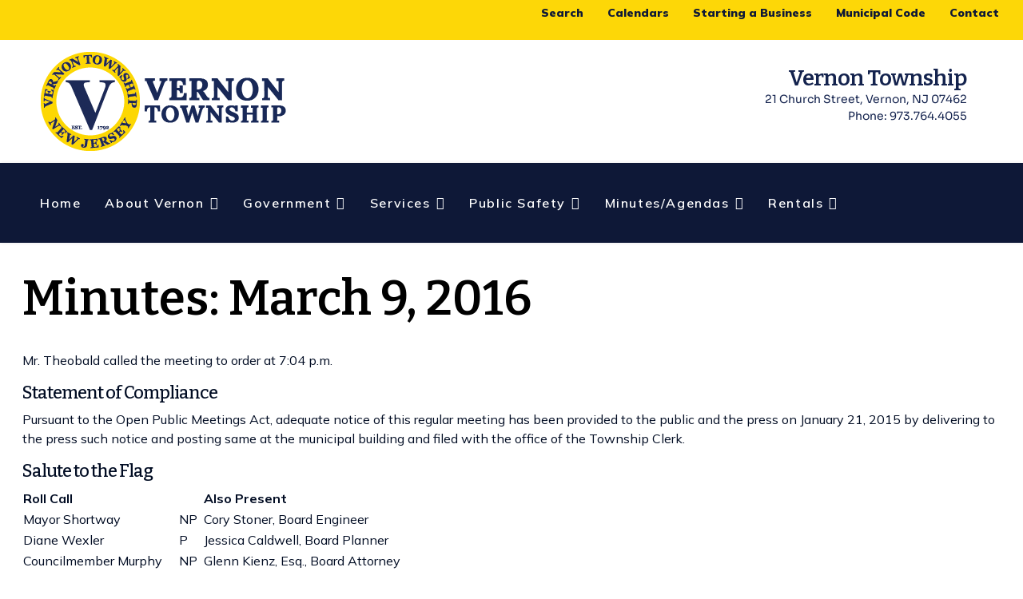

--- FILE ---
content_type: text/html; charset=utf-8
request_url: https://www.vernontwp.com/index.php/articles/land-use-minutes/2016-land-use-minutes/minutes-march-9-2016
body_size: 17021
content:

<!doctype html>
<html lang="en-gb" dir="ltr">
	<head>
		
		<meta name="viewport" content="width=device-width, initial-scale=1, shrink-to-fit=no">
		<meta charset="utf-8">
	<meta name="author" content="Vernon Township">
	<meta name="generator" content="Joomla! - Open Source Content Management">
	<title>Minutes: March 9, 2016</title>
	<link href="/templates/pitech/images/favicon.ico" rel="icon" type="image/vnd.microsoft.icon">
<link href="/media/vendor/joomla-custom-elements/css/joomla-alert.min.css?0.4.1" rel="stylesheet">
	<link href="//fonts.googleapis.com/css?family=Mulish:100,100i,200,200i,300,300i,400,400i,500,500i,600,600i,700,700i,800,800i,900,900i&amp;subset=latin&amp;display=swap" rel="stylesheet" media="none" onload="media=&quot;all&quot;">
	<link href="//fonts.googleapis.com/css?family=Bitter:100,100i,200,200i,300,300i,400,400i,500,500i,600,600i,700,700i,800,800i,900,900i&amp;subset=cyrillic&amp;display=swap" rel="stylesheet" media="none" onload="media=&quot;all&quot;">
	<link href="/templates/pitech/css/bootstrap.min.css" rel="stylesheet">
	<link href="/plugins/system/helixultimate/assets/css/system-j4.min.css" rel="stylesheet">
	<link href="/templates/pitech/css/template.css" rel="stylesheet">
	<link href="/templates/pitech/css/presets/preset1.css" rel="stylesheet">
	<link href="/templates/pitech/css/custom.css" rel="stylesheet">
	<link href="/components/com_sppagebuilder/assets/css/dynamic-content.css?3e7e96fad5e237fb2d5a081c6cb11212" rel="stylesheet">
	<link href="/components/com_sppagebuilder/assets/css/font-awesome-6.min.css?3e7e96fad5e237fb2d5a081c6cb11212" rel="stylesheet">
	<link href="/components/com_sppagebuilder/assets/css/font-awesome-v4-shims.css?3e7e96fad5e237fb2d5a081c6cb11212" rel="stylesheet">
	<link href="/components/com_sppagebuilder/assets/css/animate.min.css?3e7e96fad5e237fb2d5a081c6cb11212" rel="stylesheet">
	<link href="/components/com_sppagebuilder/assets/css/sppagebuilder.css?3e7e96fad5e237fb2d5a081c6cb11212" rel="stylesheet">
	<link href="/components/com_sppagebuilder/assets/css/magnific-popup.css" rel="stylesheet">
	<link href="https://fonts.googleapis.com/css?family=&quot;Mulish&quot;:100,100italic,200,200italic,300,300italic,400,400italic,500,500italic,600,600italic,700,700italic,800,800italic,900,900italic&amp;display=swap" rel="stylesheet">
	<link href="/media/com_sppagebuilder/assets/google-fonts/Sora/stylesheet.css" rel="stylesheet">
	<link href="/components/com_sppagebuilder/assets/css/color-switcher.css?3e7e96fad5e237fb2d5a081c6cb11212" rel="stylesheet">
	<style>/* (SG) Body with side bar */
#sp-main-body {
    max-width: 1440px;
    margin-right: auto !important;
    margin-left: auto !important;
}

#sp-main-body {
    padding-top: 15px !important;
    padding-left: 1% !important;
    padding-right: 1% !important;
    padding-bottom: 10px !important;
}

@media (min-width:1024px) {
    .container { max-width: 1440px; }
    body.helix-ultimate .sppb-row-container { max-width: 1600px; }
	.sppb-row-container { width: 100%; }
  
   #sp-main-body { max-width: 1440px; margin-right: auto !important;
    margin-left:   auto !important; }
}


#sp-right .sp-module .sp-module-title {
    padding-bottom: 20px;
    font-size: 24px;
    font-weight: 900;
    border-bottom: 1px solid #c9c9c98c;
    letter-spacing: -.5px;
}

#sp-right .sp-module {
    border: 1px solid #c9c9c98c;
	background: #fbfbfb;
}
/* Side Notice */
#sp-right .side_notice {
    padding-top:  0px !important;
    padding-right: 0px !important;
    padding-bottom: 0px !important;
    padding-left: 0px !important;
    border: 0px !important;
}
#sp-right .sp-module .sppb-addon-title {
    padding-bottom: 10px;
    border-bottom: 1px solid #c9c9c98c;
    letter-spacing: -.5px;
}
#sp-right {margin-top: 30px;
}
#sp-right .side_pdlogo {
    padding-top: 10px !important;
    padding-right: 0px !important;
    padding-bottom: 0px !important;
    padding-left: 0px !important;
    border: 0px #FFF !important;
}
.view-search #sp-header {
  background-color: #0E1837;
}


/* Button */

.sppb-btn-dark{
    background-color: #2B2B2B;
    color: #ffffff;
    padding: 18px 35px 18px 35px !important;
}

.sppb-btn-dark:hover {
    color: #fff;
    background-color: #347409;
    border-color: #1d2124;
}

.sppb-btn-dark:focus {
    color: #fff;
    
}

/* Left side */
#sp-left {margin-top: 30px;
}

#sp-left .sp-module {
    border: 1px solid #c9c9c98c;
	background: linear-gradient(149deg, rgba(94,8,8,1) 0%, rgba(116,9,9,1) 62%);
}
#sp-left a {
  color: #ffffff;
}

/* Article Pages */
.view-article #sp-main-body .container {
  max-width: 1440px;
}

.view-article #sp-main-body .container .article-header h1 {
  font-weight: 800;
  font-size: 60px;
  line-height: 50px;
  position: relative;
  z-index: 2;
  max-width: 100%;
  margin-bottom: 0px;
  color: #000000;
}

.article-header {
   padding-top: 30px !important;
  padding-bottom: 30px !important;
}

#sp-right .sp-module ul > li > a { 
	color: #961A33;}

#sp-right .sp-module ul > li > a:hover { 
	color: #961A33;}

#sp-right .sp-module ul { list-style: disc inside; padding-left: 20px;}

#sp-right .sp-module ul > li {
  border-bottom: 0px;
}

#sp-right .sp-module ul > li a { display: list-item;}

 #sp-right .sp-module ul > li > a {
  line-height: 20px;
}

 #sp-right .sp-module:last-child {
  margin-bottom: 20px;
}


.agenda_min_css h3 {
  font-family: 'Mulish', sans-serif;
  font-size: 15px;
  font-weight: 400;
  letter-spacing: 0px;
  text-decoration: none;
 line-height: 0px;

}
#sp-right .logo_side {
  border: 0px;
  background: #ffffff;
  padding: 0px;
}

.com-dpcalendar-calendar .fc-header-toolbar h2 {
  font-size: 35px;
  font-weight: 700;
}
.com-dpcalendar-event__title.dp-heading {
  font-weight: 600;
  font-size: 60px;
  margin-bottom: 30px;
  margin-top: 20px;
  font-family: "Bitter", sans-serif;
}
.com-dpcalendar-event__event-text {
  display: none;
}
@media only screen and (min-width: 1024px) {
  #sppb-addon-1651581073240 {
    display: none;
  }
}

@media only screen and (max-width: 1023px) {
  #sppb-addon-1644505145806 {
    display: none;
  }
}</style>
	<style>body{font-family: 'Mulish', sans-serif;font-size: 16px;text-decoration: none;}
</style>
	<style>h1{font-family: 'Mulish', sans-serif;font-size: 100px;color: #000000;text-decoration: none;}
@media (min-width:768px) and (max-width:991px){h1{font-size: 68px;}
}
@media (max-width:767px){h1{font-size: 35px;}
}
</style>
	<style>h2{font-family: 'Bitter', sans-serif;font-size: 70px;font-weight: 400;letter-spacing: -1px;text-decoration: none;}
@media (min-width:768px) and (max-width:991px){h2{font-size: 48px;}
}
@media (max-width:767px){h2{font-size: 28px;}
}
</style>
	<style>h3{font-family: 'Bitter', sans-serif;font-size: 40px;font-weight: 600;letter-spacing: -1px;text-decoration: none;}
@media (min-width:768px) and (max-width:991px){h3{font-size: 34px;}
}
@media (max-width:767px){h3{font-size: 24px;}
}
</style>
	<style>h4{font-family: 'Bitter', sans-serif;font-size: 32px;font-weight: 600;color: #000000;letter-spacing: -.5px;text-decoration: none;}
@media (min-width:768px) and (max-width:991px){h4{font-size: 24px;}
}
@media (max-width:767px){h4{font-size: 20px;}
}
</style>
	<style>h5{font-family: 'Bitter', sans-serif;font-size: 25px;font-weight: 600;color: #000000;text-decoration: none;}
@media (min-width:768px) and (max-width:991px){h5{font-size: 20px;}
}
@media (max-width:767px){h5{font-size: 18px;}
}
</style>
	<style>h6{font-family: 'Bitter', sans-serif;font-size: 20px;font-weight: 600;color: #000000;text-decoration: none;}
@media (min-width:768px) and (max-width:991px){h6{font-size: 18px;}
}
@media (max-width:767px){h6{font-size: 16px;}
}
</style>
	<style>.logo-image {height:124px;}.logo-image-phone {height:124px;}</style>
	<style>#sp-above{ background-color:#FDD707; }</style>
	<style>#sp-header{ background-color:#0E1837; }</style>
	<style>#sp-bottom{ background-image:url("/images/boardwalk-in-color.jpg");background-repeat:no-repeat;background-size:cover;background-position:50% 50%; }</style>
	<style>@media(min-width: 1400px) {.sppb-row-container { max-width: 1320px; }}</style>
	<style>:root {--sppb-topbar-bg-color: #333333; --sppb-topbar-text-color: #AAAAAA; --sppb-logo-text-color: #961a33; --sppb-menu-text-color: #ffffff; --sppb-menu-text-hover-color: #ffffff; --sppb-menu-text-active-color: #ffffff; --sppb-menu-dropdown-bg-color: #010c23; --sppb-menu-dropdown-text-color: #ffffff; --sppb-menu-dropdown-text-hover-color: #ffffff; --sppb-menu-dropdown-text-active-color: #ffffff; --sppb-text-color: #010C23; --sppb-bg-color: #FFFFFF; --sppb-link-color: #961A33; --sppb-link-hover-color: #961A33; --sppb-footer-bg-color: #010c23; --sppb-footer-text-color: #010C23; --sppb-footer-link-color: #010C23; --sppb-footer-link-hover-color: #961A33}</style>
<script src="/media/vendor/jquery/js/jquery.min.js?3.7.1"></script>
	<script src="/media/legacy/js/jquery-noconflict.min.js?504da4"></script>
	<script src="/media/mod_menu/js/menu.min.js?a20bf8" type="module"></script>
	<script type="application/json" class="joomla-script-options new">{"data":{"breakpoints":{"tablet":991,"mobile":480},"header":{"stickyOffset":"100"}},"joomla.jtext":{"ERROR":"Error","MESSAGE":"Message","NOTICE":"Notice","WARNING":"Warning","JCLOSE":"Close","JOK":"OK","JOPEN":"Open"},"system.paths":{"root":"","rootFull":"https:\/\/www.vernontwp.com\/","base":"","baseFull":"https:\/\/www.vernontwp.com\/"},"csrf.token":"5991617bae95fb44e33c1ce9835aa794"}</script>
	<script src="/media/system/js/core.min.js?a3d8f8"></script>
	<script src="/media/vendor/bootstrap/js/alert.min.js?5.3.8" type="module"></script>
	<script src="/media/vendor/bootstrap/js/button.min.js?5.3.8" type="module"></script>
	<script src="/media/vendor/bootstrap/js/carousel.min.js?5.3.8" type="module"></script>
	<script src="/media/vendor/bootstrap/js/collapse.min.js?5.3.8" type="module"></script>
	<script src="/media/vendor/bootstrap/js/dropdown.min.js?5.3.8" type="module"></script>
	<script src="/media/vendor/bootstrap/js/modal.min.js?5.3.8" type="module"></script>
	<script src="/media/vendor/bootstrap/js/offcanvas.min.js?5.3.8" type="module"></script>
	<script src="/media/vendor/bootstrap/js/popover.min.js?5.3.8" type="module"></script>
	<script src="/media/vendor/bootstrap/js/scrollspy.min.js?5.3.8" type="module"></script>
	<script src="/media/vendor/bootstrap/js/tab.min.js?5.3.8" type="module"></script>
	<script src="/media/vendor/bootstrap/js/toast.min.js?5.3.8" type="module"></script>
	<script src="/media/system/js/showon.min.js?e51227" type="module"></script>
	<script src="/media/system/js/messages.min.js?9a4811" type="module"></script>
	<script src="/templates/pitech/js/main.js"></script>
	<script src="/templates/pitech/js/custom.js"></script>
	<script src="/components/com_sppagebuilder/assets/js/dynamic-content.js?3e7e96fad5e237fb2d5a081c6cb11212"></script>
	<script src="/components/com_sppagebuilder/assets/js/jquery.parallax.js?3e7e96fad5e237fb2d5a081c6cb11212"></script>
	<script src="/components/com_sppagebuilder/assets/js/sppagebuilder.js?3e7e96fad5e237fb2d5a081c6cb11212" defer></script>
	<script src="/components/com_sppagebuilder/assets/js/jquery.magnific-popup.min.js"></script>
	<script src="/components/com_sppagebuilder/assets/js/addons/image.js"></script>
	<script src="/components/com_sppagebuilder/assets/js/addons/text_block.js"></script>
	<script src="/components/com_sppagebuilder/assets/js/color-switcher.js?3e7e96fad5e237fb2d5a081c6cb11212"></script>
	<script type="application/ld+json">{"@context":"https://schema.org","@graph":[{"@type":"Organization","@id":"https://www.vernontwp.com/#/schema/Organization/base","name":"Vernon Township","url":"https://www.vernontwp.com/"},{"@type":"WebSite","@id":"https://www.vernontwp.com/#/schema/WebSite/base","url":"https://www.vernontwp.com/","name":"Vernon Township","publisher":{"@id":"https://www.vernontwp.com/#/schema/Organization/base"},"potentialAction":{"@type":"SearchAction","target":"https://www.vernontwp.com/index.php/search?q={search_term_string}","query-input":"required name=search_term_string"}},{"@type":"WebPage","@id":"https://www.vernontwp.com/#/schema/WebPage/base","url":"https://www.vernontwp.com/index.php/articles/land-use-minutes/2016-land-use-minutes/minutes-march-9-2016","name":"Minutes: March 9, 2016","isPartOf":{"@id":"https://www.vernontwp.com/#/schema/WebSite/base"},"about":{"@id":"https://www.vernontwp.com/#/schema/Organization/base"},"inLanguage":"en-GB"},{"@type":"Article","@id":"https://www.vernontwp.com/#/schema/com_content/article/1132","name":"Minutes: March 9, 2016","headline":"Minutes: March 9, 2016","inLanguage":"en-GB","isPartOf":{"@id":"https://www.vernontwp.com/#/schema/WebPage/base"}}]}</script>
	<script>template="pitech";</script>
	<script>
				document.addEventListener("DOMContentLoaded", () =>{
					window.htmlAddContent = window?.htmlAddContent || "";
					if (window.htmlAddContent) {
        				document.body.insertAdjacentHTML("beforeend", window.htmlAddContent);
					}
				});
			</script>
	<script>     </script>
	<script>   </script>
	<script>
			const initColorMode = () => {
				const colorVariableData = [];
				const sppbColorVariablePrefix = "--sppb";
				let activeColorMode = localStorage.getItem("sppbActiveColorMode") || "";
				activeColorMode = "";
				const modes = [];

				if(!modes?.includes(activeColorMode)) {
					activeColorMode = "";
					localStorage.setItem("sppbActiveColorMode", activeColorMode);
				}

				document?.body?.setAttribute("data-sppb-color-mode", activeColorMode);

				if (!localStorage.getItem("sppbActiveColorMode")) {
					localStorage.setItem("sppbActiveColorMode", activeColorMode);
				}

				if (window.sppbColorVariables) {
					const colorVariables = typeof(window.sppbColorVariables) === "string" ? JSON.parse(window.sppbColorVariables) : window.sppbColorVariables;

					for (const colorVariable of colorVariables) {
						const { path, value } = colorVariable;
						const variable = String(path[0]).trim().toLowerCase().replaceAll(" ", "-");
						const mode = path[1];
						const variableName = `${sppbColorVariablePrefix}-${variable}`;

						if (activeColorMode === mode) {
							colorVariableData.push(`${variableName}: ${value}`);
						}
					}

					document.documentElement.style.cssText += colorVariableData.join(";");
				}
			};

			window.sppbColorVariables = [];
			
			initColorMode();

			document.addEventListener("DOMContentLoaded", initColorMode);
		</script>
	</head>
	<body class="site helix-ultimate hu com_content com-content view-article layout-default task-none itemid-795 en-gb ltr sticky-header layout-fluid offcanvas-init offcanvs-position-right">

		
		
		<div class="body-wrapper">
			<div class="body-innerwrapper">
								
<section id="sp-above" >

				
	
<div class="row">
	<div id="sp-top1" class="col-lg-12 "><div class="sp-column "><div class="sp-module "><div class="sp-module-content"><div class="mod-sppagebuilder  sp-page-builder" data-module_id="220">
	<div class="page-content">
		<div id="section-id-1644505145800" class="sppb-section" ><div class="sppb-container-inner"><div class="sppb-row"><div class="sppb-col-md-12  " id="column-wrap-id-1644505145805"><div id="column-id-1644505145805" class="sppb-column " ><div class="sppb-column-addons"><div id="sppb-addon-wrapper-1644505145806" class="sppb-addon-wrapper  sppb-hidden-sm  sppb-hidden-xs  addon-root-button-group"><div id="sppb-addon-1644505145806" class="clearfix  "     ><div class="sppb-addon sppb-addon-button-group"><div class="sppb-addon-content"><a href="/index.php/search"  id="btn-16445051458060" class="sppb-btn  sppb-btn-custom sppb-btn-rounded sppb-btn-flat"><i class="fas fa-search" aria-hidden="true"></i>  Search</a><a href="/index.php/calendar"  id="btn-16445051458061" class="sppb-btn  sppb-btn-custom sppb-btn-rounded sppb-btn-flat">Calendars</a><a href="/index.php/about-vernon/starting-a-business"  id="btn-16445051458062" class="sppb-btn  sppb-btn-custom sppb-btn-rounded sppb-btn-flat">Starting a Business</a><a href="https://ecode360.com/VE0479"  rel="noopener noreferrer" target="_blank" id="btn-16445051458063" class="sppb-btn  sppb-btn-custom sppb-btn-rounded sppb-btn-flat">Municipal Code</a><a href="/index.php/contactus"  id="btn-16445051458064" class="sppb-btn  sppb-btn-custom sppb-btn-rounded sppb-btn-flat">Contact</a></div></div><style type="text/css">#sppb-addon-1644505145806 .sppb-btn{
box-shadow: 0 0 0 0 #ffffff;
}#sppb-addon-1644505145806{
border-radius: 0px;
padding-top: 0px;
padding-right: 20px;
padding-bottom: 0px;
padding-left: 0px;
}
@media (max-width: 1199.98px) {#sppb-addon-1644505145806{}}
@media (max-width: 991.98px) {#sppb-addon-1644505145806{}}
@media (max-width: 767.98px) {#sppb-addon-1644505145806{}}
@media (max-width: 575.98px) {#sppb-addon-1644505145806{}}#sppb-addon-wrapper-1644505145806{
margin-top: 0px;
margin-right: 0px;
margin-bottom: 0px;
margin-left: 0px;
}
@media (max-width: 1199.98px) {#sppb-addon-wrapper-1644505145806{}}
@media (max-width: 991.98px) {#sppb-addon-wrapper-1644505145806{}}
@media (max-width: 767.98px) {#sppb-addon-wrapper-1644505145806{}}
@media (max-width: 575.98px) {#sppb-addon-wrapper-1644505145806{}}#sppb-addon-1644505145806 .sppb-addon-title{
}</style><style type="text/css">#sppb-addon-1644505145806 .sppb-addon-content{
margin: -5px;
}
@media (max-width: 1199.98px) {#sppb-addon-1644505145806 .sppb-addon-content{}}
@media (max-width: 991.98px) {#sppb-addon-1644505145806 .sppb-addon-content{}}
@media (max-width: 767.98px) {#sppb-addon-1644505145806 .sppb-addon-content{}}
@media (max-width: 575.98px) {#sppb-addon-1644505145806 .sppb-addon-content{}}#sppb-addon-1644505145806 .sppb-addon-content .sppb-btn{
margin: 5px;
}
@media (max-width: 1199.98px) {#sppb-addon-1644505145806 .sppb-addon-content .sppb-btn{}}
@media (max-width: 991.98px) {#sppb-addon-1644505145806 .sppb-addon-content .sppb-btn{}}
@media (max-width: 767.98px) {#sppb-addon-1644505145806 .sppb-addon-content .sppb-btn{}}
@media (max-width: 575.98px) {#sppb-addon-1644505145806 .sppb-addon-content .sppb-btn{}}#sppb-addon-1644505145806 .sppb-addon.sppb-addon-button-group{
text-align: right;
}#sppb-addon-1644505145806 #btn-16445051458060.sppb-btn-custom{
padding: 5px 10px 5px 10px;
}
@media (max-width: 1199.98px) {#sppb-addon-1644505145806 #btn-16445051458060.sppb-btn-custom{padding: 5px 10px 5px 10px;}}
@media (max-width: 991.98px) {#sppb-addon-1644505145806 #btn-16445051458060.sppb-btn-custom{padding: 5px 10px 5px 10px;}}
@media (max-width: 767.98px) {#sppb-addon-1644505145806 #btn-16445051458060.sppb-btn-custom{}}
@media (max-width: 575.98px) {#sppb-addon-1644505145806 #btn-16445051458060.sppb-btn-custom{}}#sppb-addon-1644505145806 #btn-16445051458060.sppb-btn-custom{
font-weight: 900;
font-size: 14px;
}
@media (max-width: 1199.98px) {#sppb-addon-1644505145806 #btn-16445051458060.sppb-btn-custom{}}
@media (max-width: 991.98px) {#sppb-addon-1644505145806 #btn-16445051458060.sppb-btn-custom{font-size: 14px;}}
@media (max-width: 767.98px) {#sppb-addon-1644505145806 #btn-16445051458060.sppb-btn-custom{}}
@media (max-width: 575.98px) {#sppb-addon-1644505145806 #btn-16445051458060.sppb-btn-custom{}}#sppb-addon-1644505145806 #btn-16445051458060.sppb-btn-custom{
color: #0E1837;
}#sppb-addon-1644505145806 #btn-16445051458060.sppb-btn-custom:hover{
background-color: #0E1837;
color: #fff;
}#sppb-addon-1644505145806 #btn-16445051458061.sppb-btn-custom{
padding: 5px 10px 5px 10px;
}
@media (max-width: 1199.98px) {#sppb-addon-1644505145806 #btn-16445051458061.sppb-btn-custom{padding: 5px 10px 5px 10px;}}
@media (max-width: 991.98px) {#sppb-addon-1644505145806 #btn-16445051458061.sppb-btn-custom{padding: 5px 10px 5px 10px;}}
@media (max-width: 767.98px) {#sppb-addon-1644505145806 #btn-16445051458061.sppb-btn-custom{}}
@media (max-width: 575.98px) {#sppb-addon-1644505145806 #btn-16445051458061.sppb-btn-custom{}}#sppb-addon-1644505145806 #btn-16445051458061.sppb-btn-custom{
font-weight: 900;
font-size: 14px;
}
@media (max-width: 1199.98px) {#sppb-addon-1644505145806 #btn-16445051458061.sppb-btn-custom{}}
@media (max-width: 991.98px) {#sppb-addon-1644505145806 #btn-16445051458061.sppb-btn-custom{font-size: 14px;}}
@media (max-width: 767.98px) {#sppb-addon-1644505145806 #btn-16445051458061.sppb-btn-custom{}}
@media (max-width: 575.98px) {#sppb-addon-1644505145806 #btn-16445051458061.sppb-btn-custom{}}#sppb-addon-1644505145806 #btn-16445051458061.sppb-btn-custom{
color: #0E1837;
}#sppb-addon-1644505145806 #btn-16445051458061.sppb-btn-custom:hover{
background-color: #0E1837;
color: #fff;
}#sppb-addon-1644505145806 #btn-16445051458062.sppb-btn-custom{
padding: 5px 10px 5px 10px;
}
@media (max-width: 1199.98px) {#sppb-addon-1644505145806 #btn-16445051458062.sppb-btn-custom{padding: 5px 10px 5px 10px;}}
@media (max-width: 991.98px) {#sppb-addon-1644505145806 #btn-16445051458062.sppb-btn-custom{padding: 5px 10px 5px 10px;}}
@media (max-width: 767.98px) {#sppb-addon-1644505145806 #btn-16445051458062.sppb-btn-custom{}}
@media (max-width: 575.98px) {#sppb-addon-1644505145806 #btn-16445051458062.sppb-btn-custom{}}#sppb-addon-1644505145806 #btn-16445051458062.sppb-btn-custom{
font-weight: 900;
font-size: 14px;
}
@media (max-width: 1199.98px) {#sppb-addon-1644505145806 #btn-16445051458062.sppb-btn-custom{}}
@media (max-width: 991.98px) {#sppb-addon-1644505145806 #btn-16445051458062.sppb-btn-custom{font-size: 14px;}}
@media (max-width: 767.98px) {#sppb-addon-1644505145806 #btn-16445051458062.sppb-btn-custom{}}
@media (max-width: 575.98px) {#sppb-addon-1644505145806 #btn-16445051458062.sppb-btn-custom{}}#sppb-addon-1644505145806 #btn-16445051458062.sppb-btn-custom{
color: #0E1837;
}#sppb-addon-1644505145806 #btn-16445051458062.sppb-btn-custom:hover{
background-color: #0E1837;
color: #fff;
}#sppb-addon-1644505145806 #btn-16445051458063.sppb-btn-custom{
padding: 5px 10px 5px 10px;
}
@media (max-width: 1199.98px) {#sppb-addon-1644505145806 #btn-16445051458063.sppb-btn-custom{padding: 5px 10px 5px 10px;}}
@media (max-width: 991.98px) {#sppb-addon-1644505145806 #btn-16445051458063.sppb-btn-custom{padding: 5px 10px 5px 10px;}}
@media (max-width: 767.98px) {#sppb-addon-1644505145806 #btn-16445051458063.sppb-btn-custom{}}
@media (max-width: 575.98px) {#sppb-addon-1644505145806 #btn-16445051458063.sppb-btn-custom{}}#sppb-addon-1644505145806 #btn-16445051458063.sppb-btn-custom{
font-weight: 900;
font-size: 14px;
}
@media (max-width: 1199.98px) {#sppb-addon-1644505145806 #btn-16445051458063.sppb-btn-custom{}}
@media (max-width: 991.98px) {#sppb-addon-1644505145806 #btn-16445051458063.sppb-btn-custom{font-size: 14px;}}
@media (max-width: 767.98px) {#sppb-addon-1644505145806 #btn-16445051458063.sppb-btn-custom{}}
@media (max-width: 575.98px) {#sppb-addon-1644505145806 #btn-16445051458063.sppb-btn-custom{}}#sppb-addon-1644505145806 #btn-16445051458063.sppb-btn-custom{
color: #0E1837;
}#sppb-addon-1644505145806 #btn-16445051458063.sppb-btn-custom:hover{
background-color: #0E1837;
color: #fff;
}#sppb-addon-1644505145806 #btn-16445051458064.sppb-btn-custom{
padding: 5px 10px 5px 10px;
}
@media (max-width: 1199.98px) {#sppb-addon-1644505145806 #btn-16445051458064.sppb-btn-custom{padding: 5px 10px 5px 10px;}}
@media (max-width: 991.98px) {#sppb-addon-1644505145806 #btn-16445051458064.sppb-btn-custom{padding: 5px 10px 5px 10px;}}
@media (max-width: 767.98px) {#sppb-addon-1644505145806 #btn-16445051458064.sppb-btn-custom{}}
@media (max-width: 575.98px) {#sppb-addon-1644505145806 #btn-16445051458064.sppb-btn-custom{}}#sppb-addon-1644505145806 #btn-16445051458064.sppb-btn-custom{
font-weight: 900;
font-size: 14px;
}
@media (max-width: 1199.98px) {#sppb-addon-1644505145806 #btn-16445051458064.sppb-btn-custom{}}
@media (max-width: 991.98px) {#sppb-addon-1644505145806 #btn-16445051458064.sppb-btn-custom{font-size: 14px;}}
@media (max-width: 767.98px) {#sppb-addon-1644505145806 #btn-16445051458064.sppb-btn-custom{}}
@media (max-width: 575.98px) {#sppb-addon-1644505145806 #btn-16445051458064.sppb-btn-custom{}}#sppb-addon-1644505145806 #btn-16445051458064.sppb-btn-custom{
color: #0E1837;
}#sppb-addon-1644505145806 #btn-16445051458064.sppb-btn-custom:hover{
background-color: #0E1837;
color: #fff;
}</style></div></div><div id="sppb-addon-wrapper-1651581073240" class="sppb-addon-wrapper  sppb-hidden-xl  sppb-hidden-lg  sppb-hidden-md  addon-root-button-group"><div id="sppb-addon-1651581073240" class="clearfix  "     ><div class="sppb-addon sppb-addon-button-group"><div class="sppb-addon-content"><a href="/index.php/calendar"  id="btn-16515810732400" class="sppb-btn  sppb-btn-custom sppb-btn-rounded sppb-btn-flat">Calendars</a><a href="/index.php/contactus"  id="btn-16515810732401" class="sppb-btn  sppb-btn-custom sppb-btn-rounded sppb-btn-flat">Contact</a><a href="/index.php/search"  id="btn-16515810732402" class="sppb-btn  sppb-btn-custom sppb-btn-rounded sppb-btn-flat"><i class="fas fa-search" aria-hidden="true"></i>  </a></div></div><style type="text/css">#sppb-addon-1651581073240 .sppb-btn{
box-shadow: 0 0 0 0 #ffffff;
}#sppb-addon-1651581073240{
border-radius: 0px;
padding-top: 0px;
padding-right: 20px;
padding-bottom: 0px;
padding-left: 0px;
}
@media (max-width: 1199.98px) {#sppb-addon-1651581073240{}}
@media (max-width: 991.98px) {#sppb-addon-1651581073240{}}
@media (max-width: 767.98px) {#sppb-addon-1651581073240{}}
@media (max-width: 575.98px) {#sppb-addon-1651581073240{}}#sppb-addon-wrapper-1651581073240{
margin-top: 0px;
margin-right: 0px;
margin-bottom: 0px;
margin-left: 0px;
}
@media (max-width: 1199.98px) {#sppb-addon-wrapper-1651581073240{}}
@media (max-width: 991.98px) {#sppb-addon-wrapper-1651581073240{}}
@media (max-width: 767.98px) {#sppb-addon-wrapper-1651581073240{}}
@media (max-width: 575.98px) {#sppb-addon-wrapper-1651581073240{}}#sppb-addon-1651581073240 .sppb-addon-title{
}</style><style type="text/css">#sppb-addon-1651581073240 .sppb-addon-content{
margin: -5px;
}
@media (max-width: 1199.98px) {#sppb-addon-1651581073240 .sppb-addon-content{}}
@media (max-width: 991.98px) {#sppb-addon-1651581073240 .sppb-addon-content{}}
@media (max-width: 767.98px) {#sppb-addon-1651581073240 .sppb-addon-content{}}
@media (max-width: 575.98px) {#sppb-addon-1651581073240 .sppb-addon-content{}}#sppb-addon-1651581073240 .sppb-addon-content .sppb-btn{
margin: 5px;
}
@media (max-width: 1199.98px) {#sppb-addon-1651581073240 .sppb-addon-content .sppb-btn{}}
@media (max-width: 991.98px) {#sppb-addon-1651581073240 .sppb-addon-content .sppb-btn{}}
@media (max-width: 767.98px) {#sppb-addon-1651581073240 .sppb-addon-content .sppb-btn{}}
@media (max-width: 575.98px) {#sppb-addon-1651581073240 .sppb-addon-content .sppb-btn{}}#sppb-addon-1651581073240 .sppb-addon.sppb-addon-button-group{
text-align: right;
}#sppb-addon-1651581073240 #btn-16515810732400.sppb-btn-custom{
padding: 5px 10px 5px 10px;
}
@media (max-width: 1199.98px) {#sppb-addon-1651581073240 #btn-16515810732400.sppb-btn-custom{padding: 5px 10px 5px 10px;}}
@media (max-width: 991.98px) {#sppb-addon-1651581073240 #btn-16515810732400.sppb-btn-custom{padding: 5px 10px 5px 10px;}}
@media (max-width: 767.98px) {#sppb-addon-1651581073240 #btn-16515810732400.sppb-btn-custom{}}
@media (max-width: 575.98px) {#sppb-addon-1651581073240 #btn-16515810732400.sppb-btn-custom{}}#sppb-addon-1651581073240 #btn-16515810732400.sppb-btn-custom{
font-weight: 900;
font-size: 14px;
}
@media (max-width: 1199.98px) {#sppb-addon-1651581073240 #btn-16515810732400.sppb-btn-custom{}}
@media (max-width: 991.98px) {#sppb-addon-1651581073240 #btn-16515810732400.sppb-btn-custom{font-size: 14px;}}
@media (max-width: 767.98px) {#sppb-addon-1651581073240 #btn-16515810732400.sppb-btn-custom{}}
@media (max-width: 575.98px) {#sppb-addon-1651581073240 #btn-16515810732400.sppb-btn-custom{}}#sppb-addon-1651581073240 #btn-16515810732400.sppb-btn-custom{
color: #0E1837;
}#sppb-addon-1651581073240 #btn-16515810732400.sppb-btn-custom:hover{
background-color: #0E1837;
color: #fff;
}#sppb-addon-1651581073240 #btn-16515810732401.sppb-btn-custom{
padding: 5px 10px 5px 10px;
}
@media (max-width: 1199.98px) {#sppb-addon-1651581073240 #btn-16515810732401.sppb-btn-custom{padding: 5px 10px 5px 10px;}}
@media (max-width: 991.98px) {#sppb-addon-1651581073240 #btn-16515810732401.sppb-btn-custom{padding: 5px 10px 5px 10px;}}
@media (max-width: 767.98px) {#sppb-addon-1651581073240 #btn-16515810732401.sppb-btn-custom{}}
@media (max-width: 575.98px) {#sppb-addon-1651581073240 #btn-16515810732401.sppb-btn-custom{}}#sppb-addon-1651581073240 #btn-16515810732401.sppb-btn-custom{
font-weight: 900;
font-size: 14px;
}
@media (max-width: 1199.98px) {#sppb-addon-1651581073240 #btn-16515810732401.sppb-btn-custom{}}
@media (max-width: 991.98px) {#sppb-addon-1651581073240 #btn-16515810732401.sppb-btn-custom{font-size: 14px;}}
@media (max-width: 767.98px) {#sppb-addon-1651581073240 #btn-16515810732401.sppb-btn-custom{}}
@media (max-width: 575.98px) {#sppb-addon-1651581073240 #btn-16515810732401.sppb-btn-custom{}}#sppb-addon-1651581073240 #btn-16515810732401.sppb-btn-custom{
color: #0E1837;
}#sppb-addon-1651581073240 #btn-16515810732401.sppb-btn-custom:hover{
background-color: #0E1837;
color: #fff;
}#sppb-addon-1651581073240 #btn-16515810732402.sppb-btn-custom{
padding: 5px 10px 5px 10px;
}
@media (max-width: 1199.98px) {#sppb-addon-1651581073240 #btn-16515810732402.sppb-btn-custom{padding: 5px 10px 5px 10px;}}
@media (max-width: 991.98px) {#sppb-addon-1651581073240 #btn-16515810732402.sppb-btn-custom{padding: 5px 10px 5px 10px;}}
@media (max-width: 767.98px) {#sppb-addon-1651581073240 #btn-16515810732402.sppb-btn-custom{}}
@media (max-width: 575.98px) {#sppb-addon-1651581073240 #btn-16515810732402.sppb-btn-custom{}}#sppb-addon-1651581073240 #btn-16515810732402.sppb-btn-custom{
font-weight: 900;
font-size: 14px;
}
@media (max-width: 1199.98px) {#sppb-addon-1651581073240 #btn-16515810732402.sppb-btn-custom{}}
@media (max-width: 991.98px) {#sppb-addon-1651581073240 #btn-16515810732402.sppb-btn-custom{font-size: 14px;}}
@media (max-width: 767.98px) {#sppb-addon-1651581073240 #btn-16515810732402.sppb-btn-custom{}}
@media (max-width: 575.98px) {#sppb-addon-1651581073240 #btn-16515810732402.sppb-btn-custom{}}#sppb-addon-1651581073240 #btn-16515810732402.sppb-btn-custom{
color: #0E1837;
}#sppb-addon-1651581073240 #btn-16515810732402.sppb-btn-custom:hover{
background-color: #0E1837;
color: #fff;
}</style></div></div></div></div></div></div></div></div><style type="text/css">.sp-page-builder .page-content #section-id-1638984839417{box-shadow:0 0 0 0 #ffffff;}.sp-page-builder .page-content #section-id-1638984839417{padding-top:35px;padding-right:40px;padding-bottom:30px;padding-left:76px;margin-top:0px;margin-right:0px;margin-bottom:0px;margin-left:0px;border-radius:0px;}.sp-page-builder .page-content #section-id-1638984839417.sppb-row-overlay{border-radius:0px;}.sp-page-builder .page-content #section-id-1638984839417 > .sppb-row-overlay {background-color:rgba(14, 24, 55, 0.52)}.sp-page-builder .page-content #section-id-1638984839417 > .sppb-row-overlay {mix-blend-mode:normal;}#column-id-1638984839416{border-radius:0px;}#column-wrap-id-1638984839416{max-width:33.333333333333%;flex-basis:33.333333333333%;}@media (max-width:1199.98px) {#column-wrap-id-1638984839416{max-width:33.333333333333%;flex-basis:33.333333333333%;}}@media (max-width:991.98px) {#column-wrap-id-1638984839416{max-width:100%;flex-basis:100%;}}@media (max-width:767.98px) {#column-wrap-id-1638984839416{max-width:100%;flex-basis:100%;}}@media (max-width:575.98px) {#column-wrap-id-1638984839416{max-width:100%;flex-basis:100%;}}#column-id-1638984839416 .sppb-column-overlay{border-radius:0px;}#column-wrap-id-1638984848540{max-width:33.333333333333%;flex-basis:33.333333333333%;}@media (max-width:1199.98px) {#column-wrap-id-1638984848540{max-width:33.333333333333%;flex-basis:33.333333333333%;}}@media (max-width:991.98px) {#column-wrap-id-1638984848540{max-width:100%;flex-basis:100%;}}@media (max-width:767.98px) {#column-wrap-id-1638984848540{max-width:100%;flex-basis:100%;}}@media (max-width:575.98px) {#column-wrap-id-1638984848540{max-width:100%;flex-basis:100%;}}#column-wrap-id-1638984848541{max-width:33.333333333333%;flex-basis:33.333333333333%;}@media (max-width:1199.98px) {#column-wrap-id-1638984848541{max-width:33.333333333333%;flex-basis:33.333333333333%;}}@media (max-width:991.98px) {#column-wrap-id-1638984848541{max-width:100%;flex-basis:100%;}}@media (max-width:767.98px) {#column-wrap-id-1638984848541{max-width:100%;flex-basis:100%;}}@media (max-width:575.98px) {#column-wrap-id-1638984848541{max-width:100%;flex-basis:100%;}}.sp-page-builder .page-content #section-id-1638537557329{box-shadow:0 0 0 0 #ffffff;}.sp-page-builder .page-content #section-id-1638537557329{padding-top:0px;padding-right:20px;padding-bottom:0px;padding-left:0p;margin-top:0px;margin-right:0px;margin-bottom:0px;margin-left:0px;border-radius:0px;}.sp-page-builder .page-content #section-id-1638537557329.sppb-row-overlay{border-radius:0px;}#column-id-1638537557329{border-radius:0px;}#column-wrap-id-1638537557329{max-width:100%;flex-basis:100%;}@media (max-width:1199.98px) {#column-wrap-id-1638537557329{max-width:100%;flex-basis:100%;}}@media (max-width:991.98px) {#column-wrap-id-1638537557329{max-width:100%;flex-basis:100%;}}@media (max-width:767.98px) {#column-wrap-id-1638537557329{max-width:100%;flex-basis:100%;}}@media (max-width:575.98px) {#column-wrap-id-1638537557329{max-width:100%;flex-basis:100%;}}#column-id-1638537557329 .sppb-column-overlay{border-radius:0px;}.sp-page-builder .page-content #section-id-1644505145800{box-shadow:0 0 0 0 #ffffff;}.sp-page-builder .page-content #section-id-1644505145800{padding-top:0px;padding-bottom:0px;padding-left:0px;margin-top:0px;margin-right:0px;margin-bottom:0px;margin-left:0px;border-radius:0px;}.sp-page-builder .page-content #section-id-1644505145800.sppb-row-overlay{border-radius:0px;}#column-id-1644505145805{border-radius:0px;}#column-wrap-id-1644505145805{max-width:100%;flex-basis:100%;}@media (max-width:1199.98px) {#column-wrap-id-1644505145805{max-width:100%;flex-basis:100%;}}@media (max-width:991.98px) {#column-wrap-id-1644505145805{max-width:100%;flex-basis:100%;}}@media (max-width:767.98px) {#column-wrap-id-1644505145805{max-width:100%;flex-basis:100%;}}@media (max-width:575.98px) {#column-wrap-id-1644505145805{max-width:100%;flex-basis:100%;}}#column-id-1644505145805 .sppb-column-overlay{border-radius:0px;}</style>	</div>
</div></div></div></div></div></div>
				
	</section>

<section id="sp-header-topbar" >

				
	
<div class="row">
	<div id="sp-logo" class="col-md-5 col-lg-5 "><div class="sp-column "><div class="logo"><a href="/">
				<img class='logo-image '
					srcset='https://www.vernontwp.com/images/new_logo124b.png 1x, '
					src='https://www.vernontwp.com/images/new_logo124b.png'
					alt='Vernon Township'
				/>
				</a></div></div></div><div id="sp-top2" class="col-md-7 col-lg-7 d-none d-sm-none d-md-block"><div class="sp-column "><div class="sp-module "><div class="sp-module-content"><div class="mod-sppagebuilder  sp-page-builder" data-module_id="135">
	<div class="page-content">
		<style type="text/css">.sp-page-builder .page-content #section-id-1638984839417{box-shadow:0 0 0 0 #ffffff;}.sp-page-builder .page-content #section-id-1638984839417{padding-top:35px;padding-right:40px;padding-bottom:30px;padding-left:76px;margin-top:0px;margin-right:0px;margin-bottom:0px;margin-left:0px;border-radius:0px;}.sp-page-builder .page-content #section-id-1638984839417.sppb-row-overlay{border-radius:0px;}.sp-page-builder .page-content #section-id-1638984839417 > .sppb-row-overlay {background-color:rgba(14, 24, 55, 0.52)}.sp-page-builder .page-content #section-id-1638984839417 > .sppb-row-overlay {mix-blend-mode:normal;}#column-id-1638984839416{border-radius:0px;}#column-wrap-id-1638984839416{max-width:33.333333333333%;flex-basis:33.333333333333%;}@media (max-width:1199.98px) {#column-wrap-id-1638984839416{max-width:33.333333333333%;flex-basis:33.333333333333%;}}@media (max-width:991.98px) {#column-wrap-id-1638984839416{max-width:100%;flex-basis:100%;}}@media (max-width:767.98px) {#column-wrap-id-1638984839416{max-width:100%;flex-basis:100%;}}@media (max-width:575.98px) {#column-wrap-id-1638984839416{max-width:100%;flex-basis:100%;}}#column-id-1638984839416 .sppb-column-overlay{border-radius:0px;}#column-wrap-id-1638984848540{max-width:33.333333333333%;flex-basis:33.333333333333%;}@media (max-width:1199.98px) {#column-wrap-id-1638984848540{max-width:33.333333333333%;flex-basis:33.333333333333%;}}@media (max-width:991.98px) {#column-wrap-id-1638984848540{max-width:100%;flex-basis:100%;}}@media (max-width:767.98px) {#column-wrap-id-1638984848540{max-width:100%;flex-basis:100%;}}@media (max-width:575.98px) {#column-wrap-id-1638984848540{max-width:100%;flex-basis:100%;}}#column-wrap-id-1638984848541{max-width:33.333333333333%;flex-basis:33.333333333333%;}@media (max-width:1199.98px) {#column-wrap-id-1638984848541{max-width:33.333333333333%;flex-basis:33.333333333333%;}}@media (max-width:991.98px) {#column-wrap-id-1638984848541{max-width:100%;flex-basis:100%;}}@media (max-width:767.98px) {#column-wrap-id-1638984848541{max-width:100%;flex-basis:100%;}}@media (max-width:575.98px) {#column-wrap-id-1638984848541{max-width:100%;flex-basis:100%;}}</style>	</div>
</div></div></div><div class="sp-module "><div class="sp-module-content"><div class="mod-sppagebuilder  sp-page-builder" data-module_id="138">
	<div class="page-content">
		<div id="section-id-1638537557329" class="sppb-section sppb-section-content-center" ><div class="sppb-container-inner"><div class="sppb-row sppb-align-center"><div class="sppb-col-md-12 sppp-column-vertical-align  " id="column-wrap-id-1638537557329"><div id="column-id-1638537557329" class="sppb-column  sppb-align-items-center" ><div class="sppb-column-addons"><div id="sppb-addon-wrapper-1638537557330" class="sppb-addon-wrapper  addon-root-text-block"><div id="sppb-addon-1638537557330" class="clearfix  "     ><div class="sppb-addon sppb-addon-text-block " ><h3 class="sppb-addon-title">Vernon Township</h3><div class="sppb-addon-content  "><p>21 Church Street, Vernon, NJ 07462<br />Phone:&nbsp;973.764.4055</p></div></div><style type="text/css">#sppb-addon-1638537557330{
box-shadow: 0 0 0 0 #ffffff;
}#sppb-addon-1638537557330{
color: #14234e;
border-radius: 0px;
padding-top: 0px;
padding-right: 0px;
padding-bottom: 0px;
padding-left: 0px;
}
@media (max-width: 1199.98px) {#sppb-addon-1638537557330{}}
@media (max-width: 991.98px) {#sppb-addon-1638537557330{}}
@media (max-width: 767.98px) {#sppb-addon-1638537557330{}}
@media (max-width: 575.98px) {#sppb-addon-1638537557330{}}#sppb-addon-wrapper-1638537557330{
margin-top: 24px;
margin-right: 0px;
margin-bottom: 0px;
margin-left: 0px;
}
@media (max-width: 1199.98px) {#sppb-addon-wrapper-1638537557330{}}
@media (max-width: 991.98px) {#sppb-addon-wrapper-1638537557330{}}
@media (max-width: 767.98px) {#sppb-addon-wrapper-1638537557330{}}
@media (max-width: 575.98px) {#sppb-addon-wrapper-1638537557330{}}#sppb-addon-1638537557330 .sppb-addon-title{
color: #14234e;
}
#sppb-addon-1638537557330 .sppb-addon-title{
font-weight: 600;
font-size: 28px;
line-height: 17px;
letter-spacing: -1px;
}
@media (max-width: 1199.98px) {#sppb-addon-1638537557330 .sppb-addon-title{}}
@media (max-width: 991.98px) {#sppb-addon-1638537557330 .sppb-addon-title{}}
@media (max-width: 767.98px) {#sppb-addon-1638537557330 .sppb-addon-title{}}
@media (max-width: 575.98px) {#sppb-addon-1638537557330 .sppb-addon-title{}}</style><style type="text/css">#sppb-addon-1638537557330 .sppb-addon-text-block{
text-align: right;
}#sppb-addon-1638537557330 .sppb-addon-text-block .sppb-addon-content{
font-family: Sora;
font-size: 14px;
}
@media (max-width: 1199.98px) {#sppb-addon-1638537557330 .sppb-addon-text-block .sppb-addon-content{}}
@media (max-width: 991.98px) {#sppb-addon-1638537557330 .sppb-addon-text-block .sppb-addon-content{}}
@media (max-width: 767.98px) {#sppb-addon-1638537557330 .sppb-addon-text-block .sppb-addon-content{font-size: 14px;}}
@media (max-width: 575.98px) {#sppb-addon-1638537557330 .sppb-addon-text-block .sppb-addon-content{font-size: 14px;}}#sppb-addon-1638537557330 .sppb-textblock-column{
}#sppb-addon-1638537557330 .sppb-addon-text-block .sppb-addon-content h1,#sppb-addon-1638537557330 .sppb-addon-text-block .sppb-addon-content h2,#sppb-addon-1638537557330 .sppb-addon-text-block .sppb-addon-content h3,#sppb-addon-1638537557330 .sppb-addon-text-block .sppb-addon-content h4,#sppb-addon-1638537557330 .sppb-addon-text-block .sppb-addon-content h5,#sppb-addon-1638537557330 .sppb-addon-text-block .sppb-addon-content h6{
font-family: Sora;
font-size: 14px;
}
@media (max-width: 1199.98px) {#sppb-addon-1638537557330 .sppb-addon-text-block .sppb-addon-content h1,#sppb-addon-1638537557330 .sppb-addon-text-block .sppb-addon-content h2,#sppb-addon-1638537557330 .sppb-addon-text-block .sppb-addon-content h3,#sppb-addon-1638537557330 .sppb-addon-text-block .sppb-addon-content h4,#sppb-addon-1638537557330 .sppb-addon-text-block .sppb-addon-content h5,#sppb-addon-1638537557330 .sppb-addon-text-block .sppb-addon-content h6{}}
@media (max-width: 991.98px) {#sppb-addon-1638537557330 .sppb-addon-text-block .sppb-addon-content h1,#sppb-addon-1638537557330 .sppb-addon-text-block .sppb-addon-content h2,#sppb-addon-1638537557330 .sppb-addon-text-block .sppb-addon-content h3,#sppb-addon-1638537557330 .sppb-addon-text-block .sppb-addon-content h4,#sppb-addon-1638537557330 .sppb-addon-text-block .sppb-addon-content h5,#sppb-addon-1638537557330 .sppb-addon-text-block .sppb-addon-content h6{}}
@media (max-width: 767.98px) {#sppb-addon-1638537557330 .sppb-addon-text-block .sppb-addon-content h1,#sppb-addon-1638537557330 .sppb-addon-text-block .sppb-addon-content h2,#sppb-addon-1638537557330 .sppb-addon-text-block .sppb-addon-content h3,#sppb-addon-1638537557330 .sppb-addon-text-block .sppb-addon-content h4,#sppb-addon-1638537557330 .sppb-addon-text-block .sppb-addon-content h5,#sppb-addon-1638537557330 .sppb-addon-text-block .sppb-addon-content h6{font-size: 14px;}}
@media (max-width: 575.98px) {#sppb-addon-1638537557330 .sppb-addon-text-block .sppb-addon-content h1,#sppb-addon-1638537557330 .sppb-addon-text-block .sppb-addon-content h2,#sppb-addon-1638537557330 .sppb-addon-text-block .sppb-addon-content h3,#sppb-addon-1638537557330 .sppb-addon-text-block .sppb-addon-content h4,#sppb-addon-1638537557330 .sppb-addon-text-block .sppb-addon-content h5,#sppb-addon-1638537557330 .sppb-addon-text-block .sppb-addon-content h6{font-size: 14px;}}</style></div></div></div></div></div></div></div></div><style type="text/css">.sp-page-builder .page-content #section-id-1638984839417{box-shadow:0 0 0 0 #ffffff;}.sp-page-builder .page-content #section-id-1638984839417{padding-top:35px;padding-right:40px;padding-bottom:30px;padding-left:76px;margin-top:0px;margin-right:0px;margin-bottom:0px;margin-left:0px;border-radius:0px;}.sp-page-builder .page-content #section-id-1638984839417.sppb-row-overlay{border-radius:0px;}.sp-page-builder .page-content #section-id-1638984839417 > .sppb-row-overlay {background-color:rgba(14, 24, 55, 0.52)}.sp-page-builder .page-content #section-id-1638984839417 > .sppb-row-overlay {mix-blend-mode:normal;}#column-id-1638984839416{border-radius:0px;}#column-wrap-id-1638984839416{max-width:33.333333333333%;flex-basis:33.333333333333%;}@media (max-width:1199.98px) {#column-wrap-id-1638984839416{max-width:33.333333333333%;flex-basis:33.333333333333%;}}@media (max-width:991.98px) {#column-wrap-id-1638984839416{max-width:100%;flex-basis:100%;}}@media (max-width:767.98px) {#column-wrap-id-1638984839416{max-width:100%;flex-basis:100%;}}@media (max-width:575.98px) {#column-wrap-id-1638984839416{max-width:100%;flex-basis:100%;}}#column-id-1638984839416 .sppb-column-overlay{border-radius:0px;}#column-wrap-id-1638984848540{max-width:33.333333333333%;flex-basis:33.333333333333%;}@media (max-width:1199.98px) {#column-wrap-id-1638984848540{max-width:33.333333333333%;flex-basis:33.333333333333%;}}@media (max-width:991.98px) {#column-wrap-id-1638984848540{max-width:100%;flex-basis:100%;}}@media (max-width:767.98px) {#column-wrap-id-1638984848540{max-width:100%;flex-basis:100%;}}@media (max-width:575.98px) {#column-wrap-id-1638984848540{max-width:100%;flex-basis:100%;}}#column-wrap-id-1638984848541{max-width:33.333333333333%;flex-basis:33.333333333333%;}@media (max-width:1199.98px) {#column-wrap-id-1638984848541{max-width:33.333333333333%;flex-basis:33.333333333333%;}}@media (max-width:991.98px) {#column-wrap-id-1638984848541{max-width:100%;flex-basis:100%;}}@media (max-width:767.98px) {#column-wrap-id-1638984848541{max-width:100%;flex-basis:100%;}}@media (max-width:575.98px) {#column-wrap-id-1638984848541{max-width:100%;flex-basis:100%;}}.sp-page-builder .page-content #section-id-1638537557329{box-shadow:0 0 0 0 #ffffff;}.sp-page-builder .page-content #section-id-1638537557329{padding-top:0px;padding-right:20px;padding-bottom:0px;padding-left:0p;margin-top:0px;margin-right:0px;margin-bottom:0px;margin-left:0px;border-radius:0px;}.sp-page-builder .page-content #section-id-1638537557329.sppb-row-overlay{border-radius:0px;}#column-id-1638537557329{border-radius:0px;}#column-wrap-id-1638537557329{max-width:100%;flex-basis:100%;}@media (max-width:1199.98px) {#column-wrap-id-1638537557329{max-width:100%;flex-basis:100%;}}@media (max-width:991.98px) {#column-wrap-id-1638537557329{max-width:100%;flex-basis:100%;}}@media (max-width:767.98px) {#column-wrap-id-1638537557329{max-width:100%;flex-basis:100%;}}@media (max-width:575.98px) {#column-wrap-id-1638537557329{max-width:100%;flex-basis:100%;}}#column-id-1638537557329 .sppb-column-overlay{border-radius:0px;}</style>	</div>
</div></div></div></div></div></div>
				
	</section>

<header id="sp-header" >

				
	
<div class="row">
	<div id="sp-menu" class="col-lg-12 "><div class="sp-column  d-flex align-items-center justify-content-end"><nav class="sp-megamenu-wrapper d-flex" role="HELIX_ULTIMATE_AIRA_NAVIGATION"><a id="offcanvas-toggler" aria-label="Menu" class="offcanvas-toggler-right d-flex d-lg-none" href="#"><div class="burger-icon" aria-hidden="true"><span></span><span></span><span></span></div></a><ul class="sp-megamenu-parent menu-animation-fade-up d-none d-lg-block"><li class="sp-menu-item"><a   href="/index.php"  >Home</a></li><li class="sp-menu-item sp-has-child menusizesm"><a   href="#"  >About Vernon</a><div class="sp-dropdown sp-dropdown-main sp-dropdown-mega sp-menu-right" style="width: 600px;"><div class="sp-dropdown-inner"><div class="row"><div class="col-sm-6"><ul class="sp-mega-group"><li class="item-236 menu_item item-header"><a   href="/index.php/about-vernon/overview"  >Overview</a></li><li class="item-249 menu_item item-header"><a   href="/index.php/about-vernon/clean-communities"  >Clean Communities</a></li><li class="item-248 menu_item item-header"><a   href="/index.php/about-vernon/clubs-organizations"  >Clubs &amp; Organizations</a></li><li class="item-242 menu_item item-header"><a   href="/index.php/about-vernon/community-garden"  >Demographics</a></li><li class="item-243 menu_item item-header"></li></ul></div><div class="col-sm-6"><ul class="sp-mega-group"><li class="item-553 menu_item item-header"><a   href="/index.php/about-vernon/appalachian-trail"  >Appalachian Trail</a></li><li class="item-554 menu_item item-header"><a   href="/index.php/about-vernon/local-farms"  >Local Farms</a></li><li class="item-555 menu_item item-header"><a   href="/index.php/about-vernon/community-resources"  >Community Resources</a></li><li class="item-1200 menu_item item-header"><a   href="/index.php/about-vernon/starting-a-business"  >Starting a Business</a></li><li class="item-244 menu_item item-header"></li></ul></div></div></div></div></li><li class="sp-menu-item sp-has-child menu1000"><a   href="#"  >Government</a><div class="sp-dropdown sp-dropdown-main sp-dropdown-mega sp-menu-right" style="width: 1000px;"><div class="sp-dropdown-inner"><div class="row"><div class="col-sm-3"><ul class="sp-mega-group"><li class="item-676 menu_item item-header"><a   href="/index.php/government/about-town-hall"  >About Town Hall</a></li><li class="item-677 menu_item item-header"><a   href="/index.php/government/mayors-office"  >Mayor’s Office</a></li><li class="item-678 menu_item item-header"><a   href="/index.php/government/administrator"  >Administrator</a></li><li class="item-679 menu_item item-header"><a   href="/index.php/government/township-clerk"  >Township Clerk</a></li><li class="item-680 menu_item item-header"><a   href="/index.php/government/municipal-court"  >Municipal Court</a></li><li class="item-681 menu_item item-header"><a   href="/index.php/government/township-directory"  >Township Directory</a></li><li class="item-682 menu_item item-header"><a   href="/index.php/government/online-forms"  >Online Forms</a></li><li class="item-683 menu_item item-header"><a   href="/index.php/government/public-records"  >Public Records</a></li><li class="item-684 menu_item item-header"><a   href="/index.php/government/bid-opportunities"  >Bid Opportunities</a></li><li class="item-685 menu_item item-header"><a   href="/index.php/government/employment"  >Employment</a></li><li class="item-1888 menu_item item-header"><a   href="/index.php/government/dca-program-book"  >DCA Program Book</a></li><li class="item-1889 menu_item item-header"><a   href="/index.php/government/legal-notices"  >Legal Notices</a></li></ul></div><div class="col-sm-3"><ul class="sp-mega-group"><li class="item-558 menu_item item-header"><a  class="sp-group-title" href="#"  >Departments</a><ul class="sp-mega-group-child sp-dropdown-items"><li class="sp-menu-item"><a   href="/index.php/government/departments/building-department"  >Building Department</a></li><li class="sp-menu-item"><a   href="/index.php/government/departments/finance"  >Finance</a></li><li class="sp-menu-item"><a   href="/index.php/government/departments/fire-prevention"  >Fire Prevention</a></li><li class="sp-menu-item"><a   href="/index.php/government/departments/planning-zoning"  >Planning &amp; Zoning</a></li><li class="sp-menu-item"><a   href="/index.php/government/departments/public-works"  >Public Works</a></li><li class="sp-menu-item"><a   href="/index.php/government/departments/recreation"  >Recreation</a></li><li class="sp-menu-item"><a   href="/index.php/government/departments/tax-assessor"  >Tax Assessor</a></li><li class="sp-menu-item"><a   href="/index.php/government/departments/tax-collector"  >Tax Collector</a></li></ul></li><li class="item-556 menu_item item-header"><a  class="sp-group-title" href="#"  >Township Council</a><ul class="sp-mega-group-child sp-dropdown-items"><li class="sp-menu-item"><a   href="/index.php/government/township-council/about"  >About</a></li><li class="sp-menu-item"><a   href="/index.php/government/township-council/meetings"  >Meetings</a></li><li class="sp-menu-item"><a   href="/index.php/government/township-council/presentations-documents"  >Presentations &amp; Documents</a></li></ul></li></ul></div><div class="col-sm-3"><ul class="sp-mega-group"><li class="item-567 menu_item item-header"><a  class="sp-group-title" href="#"  >Boards &amp; Committees</a><ul class="sp-mega-group-child sp-dropdown-items"><li class="sp-menu-item"><a   href="/index.php/government/boards-committees/arts-advisory-committee"  >Arts Advisory Committee</a></li><li class="sp-menu-item"><a   href="/index.php/government/boards-committees/beautification-committee"  >Beautification Committee</a></li><li class="sp-menu-item"><a   href="/index.php/government/boards-committees/econ-development"  >Econ Development</a></li><li class="sp-menu-item"><a   href="/index.php/government/boards-committees/environmental"  >Environmental</a></li><li class="sp-menu-item"><a   href="/index.php/government/boards-committees/historic-preservation"  >Historic Preservation</a></li><li class="sp-menu-item"><a   href="/index.php/government/boards-committees/land-use-board"  >Land Use Board</a></li><li class="sp-menu-item"><a   href="/index.php/government/boards-committees/municipal-alliance"  >Municipal Alliance</a></li><li class="sp-menu-item"><a   href="/index.php/government/boards-committees/recreation"  >Recreation</a></li><li class="sp-menu-item"><a   href="/index.php/government/boards-committees/senior-citizens"  >Senior Citizens</a></li><li class="sp-menu-item"><a   href="/index.php/government/boards-committees/sewer-utilities"  >Sewer Utilities</a></li></ul></li></ul></div><div class="col-sm-3"><ul class="sp-mega-group"><li class="item-587 menu_item item-header"><a  class="sp-group-title" href="#"  >Taxes</a><ul class="sp-mega-group-child sp-dropdown-items"><li class="sp-menu-item"><a   href="/index.php/government/taxes/online-tax-payments"  >Online Tax Payments</a></li><li class="sp-menu-item"><a   href="/index.php/government/taxes/e-mail-reminders"  >E-Mail Reminders</a></li><li class="sp-menu-item"><a   href="/index.php/government/taxes/tax-maps"  >Tax Maps</a></li><li class="sp-menu-item"><a   href="/index.php/government/taxes/faqs"  >FAQs</a></li></ul></li><li class="item-578 menu_item item-header"><a  class="sp-group-title" href="#"  >Codes &amp; Documents</a><ul class="sp-mega-group-child sp-dropdown-items"><li class="sp-menu-item"><a   href="/index.php/government/codes-documents/annual-budget"  >Annual Budget</a></li><li class="sp-menu-item"><a   href="/index.php/government/codes-documents/annual-audit-financials"  >Annual Audit/Financials</a></li><li class="sp-menu-item"><a   href="/index.php/government/codes-documents/bill-lists-capital-exp"  >Bill Lists/Capital Exp</a></li><li class="sp-menu-item"><a   href="/index.php/government/codes-documents/fee-schedule"  >Fee Schedule</a></li><li class="sp-menu-item"><a   href="/index.php/government/boards-committees/land-use-board"  >Land Use Regulations</a></li><li class="sp-menu-item"><a   href="/index.php/government/codes-documents/master-plan"  >Master Plan</a></li><li class="sp-menu-item"><a   href="/index.php/government/codes-documents/ordinances"  >Ordinances</a></li><li class="sp-menu-item"><a   href="/index.php/government/codes-documents/stormwater-mgmt"  >Stormwater Mgmt</a></li></ul></li></ul></div></div></div></div></li><li class="sp-menu-item sp-has-child menu800"><a   href="#"  >Services</a><div class="sp-dropdown sp-dropdown-main sp-dropdown-mega sp-menu-right" style="width: 800px;"><div class="sp-dropdown-inner"><div class="row"><div class="col-sm-4"><ul class="sp-mega-group"><li class="item-621 menu_item item-header"><a   href="/index.php/services/animal-control"  >Animal Control</a></li><li class="item-622 menu_item item-header"><a   href="/index.php/services/community-alerts"  >Community Alerts</a></li><li class="item-623 menu_item item-header"><a   href="/index.php/services/fire-inspections"  >Fire Inspections</a></li><li class="item-624 menu_item item-header"><a   href="/index.php/services/health-wellness"  >Health &amp; Wellness</a></li><li class="item-625 menu_item item-header"><a   href="/index.php/services/town-library"  >Library</a></li><li class="item-626 menu_item item-header"><a   href="/index.php/services/recycling"  >Recycling</a></li><li class="item-627 menu_item item-header"><a   href="/index.php/services/reoccupancy-inspections"  >Reoccupancy Inspections</a></li><li class="item-628 menu_item item-header"><a   href="/index.php/services/election-voter-information"  >Election/Voter Information</a></li></ul></div><div class="col-sm-4"><ul class="sp-mega-group"><li class="item-593 menu_item item-header"><a  class="sp-group-title" href="#"  >Recreation</a><ul class="sp-mega-group-child sp-dropdown-items"><li class="sp-menu-item"><a   href="/index.php/services/recreation-page/community-garden"  >Community Garden</a></li><li class="sp-menu-item"><a   href="/index.php/services/recreation-page/field-facility-requests"  >Field &amp; Facility Requests</a></li><li class="sp-menu-item"><a   href="/index.php/services/recreation-page/hometown-hero-banner-program"  >Hometown Hero Banner Program</a></li><li class="sp-menu-item"><a   href="/index.php/services/recreation-page/bench-tree-memorial-program"  >Memorial Donation Program</a></li><li class="sp-menu-item"><a   href="/index.php/services/recreation-page/news-events"  >News &amp; Events</a></li><li class="sp-menu-item"><a   href="/index.php/services/recreation-page/parks-and-facilities"  >Parks and Facilities</a></li><li class="sp-menu-item"><a   href="/index.php/services/recreation-page/recreational-services"  >Recreational Services</a></li><li class="sp-menu-item"><a   href="/index.php/services/recreation-page/sports-activities"  >Sports &amp; Activities</a></li><li class="sp-menu-item"><a   href="/index.php/services/recreation-page/town-center-park-pump-track"  >Town Center Park &amp; Pump Track</a></li><li class="sp-menu-item"><a   href="/index.php/services/recreation-page/trails-challenge"  >Trails Challenge</a></li><li class="sp-menu-item"><a   href="/index.php/services/recreation-page/wheelchair-reservation"  >Wheelchair Reservation</a></li></ul></li><li class="item-600 menu_item item-header"><a  class="sp-group-title" href="#"  >Senior Services</a><ul class="sp-mega-group-child sp-dropdown-items"><li class="sp-menu-item"><a   href="/index.php/services/senior-services/senior-center"  >Senior Center</a></li><li class="sp-menu-item"><a   href="/index.php/services/senior-services/nutrition-program"  >Nutrition Program</a></li><li class="sp-menu-item"><a   href="/index.php/services/senior-services/transportation"  >Transportation</a></li></ul></li><li class="item-604 menu_item item-header"><a  class="sp-group-title" href="#"  >Registrar</a><ul class="sp-mega-group-child sp-dropdown-items"><li class="sp-menu-item"><a   href="/index.php/services/registrar/obtaining-records"  >Obtaining Records</a></li><li class="sp-menu-item"><a   href="/index.php/services/registrar/marriage-licenses"  >Marriage Licenses</a></li><li class="sp-menu-item"><a   href="/index.php/services/registrar/civil-unions"  >Civil Unions</a></li></ul></li></ul></div><div class="col-sm-4"><ul class="sp-mega-group"><li class="item-608 menu_item item-header"><a  class="sp-group-title" href="#"  >Permits &amp; Licenses</a><ul class="sp-mega-group-child sp-dropdown-items"><li class="sp-menu-item"><a   href="/index.php/services/permits-licenses/residential-alarm-registration"  >Alarm Registration</a></li><li class="sp-menu-item"><a   href="/index.php/services/permits-licenses/bingo-raffles"  >Bingo/Raffles</a></li><li class="sp-menu-item"><a   href="/index.php/services/permits-licenses/construction-permits"  >Construction Permits</a></li><li class="sp-menu-item"><a   href="/index.php/services/permits-licenses/dog-licenses"  >Dog Licenses</a></li><li class="sp-menu-item"><a   href="/index.php/services/permits-licenses/donation-clothing-bin-permits"  >Donation Clothing Bin</a></li><li class="sp-menu-item"><a   href="/index.php/services/permits-licenses/fire-safety-permits"  >Fire Safety Permits</a></li><li class="sp-menu-item"><a   href="/index.php/services/permits-licenses/liquor-licenses"  >Liquor Licenses</a></li><li class="sp-menu-item"><a   href="/index.php/services/permits-licenses/vacant-and-abandoned-property-registration"  >Property Registration</a></li><li class="sp-menu-item"><a   href="/index.php/services/permits-licenses/peddler-solicitor-licenses"  >Peddler/Solicitor Licenses</a></li><li class="sp-menu-item"><a   href="/index.php/services/permits-licenses/temporary-outdoor-activity-permit"  >Temp Outdoor Activity</a></li></ul></li></ul></div></div></div></div></li><li class="sp-menu-item sp-has-child menusizesm"><a   href="#"  >Public Safety</a><div class="sp-dropdown sp-dropdown-main sp-dropdown-mega sp-menu-right" style="width: 600px;"><div class="sp-dropdown-inner"><div class="row"><div class="col-sm-6"><ul class="sp-mega-group"><li class="item-634 menu_item item-header"><a   href="/index.php/public-safety/ambulance-squad"  >Ambulance Squad</a></li><li class="item-635 menu_item item-header"><a   href="/index.php/public-safety/emergency-management"  >Emergency Management</a></li><li class="item-279 menu_item item-header"><a   href="/index.php/public-safety/fire-department"  >Fire Department</a></li><li class="item-278 menu_item item-header"></li><li class="item-281 menu_item item-header"></li></ul></div><div class="col-sm-6"><ul class="sp-mega-group"><li class="item-277 menu_item item-header"><a  class="sp-group-title" href="#"  >Police Department</a><ul class="sp-mega-group-child sp-dropdown-items"><li class="sp-menu-item"><a   href="/index.php/public-safety/police-department/organization"  >Organization</a></li><li class="sp-menu-item"><a   href="/index.php/public-safety/police-department/body-worn-cameras"  >Body Worn Cameras</a></li><li class="sp-menu-item"><a   href="/index.php/public-safety/police-department/c-l-e-a-r-program"  >C.L.E.A.R. Program</a></li><li class="sp-menu-item"><a   href="/index.php/public-safety/police-department/internal-affairs"  >Internal Affairs - How to Make a Complaint</a></li><li class="sp-menu-item"><a   href="/index.php/public-safety/police-department/law-enforcement-diversity-in-hiring-practices"  >Law Enforcement Diversity in Hiring Practices </a></li><li class="sp-menu-item"><a   href="/index.php/public-safety/police-department/law-enforcement-drug-testing-policy"  >Law Enforcement Drug Testing Policy</a></li><li class="sp-menu-item"><a   href="/index.php/public-safety/police-department/mv-accident-reports"  >MV Accident Reports</a></li></ul></li><li class="item-282 menu_item item-header"></li><li class="item-284 menu_item item-header"></li></ul></div></div></div></div></li><li class="sp-menu-item sp-has-child active"><a   href="#"  >Minutes/Agendas</a><div class="sp-dropdown sp-dropdown-main sp-menu-right" style="width: 240px;"><div class="sp-dropdown-inner"><ul class="sp-dropdown-items"><li class="sp-menu-item sp-has-child"><a   href="#"  >Council Minutes</a><div class="sp-dropdown sp-dropdown-sub sp-menu-right" style="width: 240px;"><div class="sp-dropdown-inner"><ul class="sp-dropdown-items"><li class="sp-menu-item"><a   href="/index.php/articles/township-council/2026-minutes"  >2026 Minutes</a></li><li class="sp-menu-item"><a   href="/index.php/articles/township-council/2025-minutes"  >2025 Minutes</a></li><li class="sp-menu-item"><a   href="/index.php/articles/township-council/2024-minutes"  >2024 Minutes</a></li><li class="sp-menu-item"><a   href="/index.php/articles/township-council/2023-minutes"  >2023 Minutes</a></li><li class="sp-menu-item"><a   href="/index.php/articles/township-council/2022-minutes"  >2022 Minutes</a></li><li class="sp-menu-item"><a   href="/index.php/articles/township-council/2021-minutes"  >2021 Minutes</a></li><li class="sp-menu-item"><a   href="/index.php/articles/township-council/2020-minutes"  >2020 Minutes</a></li><li class="sp-menu-item"><a   href="/index.php/articles/township-council/2019-minutes"  >2019 Minutes</a></li><li class="sp-menu-item"><a   href="/index.php/articles/township-council/2018-minutes"  >2018 Minutes</a></li><li class="sp-menu-item"><a   href="/index.php/articles/township-council/2017-minutes"  >2017 Minutes</a></li><li class="sp-menu-item"><a   href="/index.php/articles/township-council/2016-minutes"  >2016 Minutes</a></li><li class="sp-menu-item"><a   href="/index.php/articles/township-council/2015-minutes"  >2015 Minutes</a></li><li class="sp-menu-item"><a   href="/index.php/articles/township-council/2014-minutes"  >2014 Minutes</a></li><li class="sp-menu-item"><a   href="/index.php/articles/township-council/2013-minutes"  >2013 Minutes</a></li><li class="sp-menu-item"><a   href="/index.php/articles/township-council/2012-minutes"  >2012 Minutes</a></li><li class="sp-menu-item"><a   href="/index.php/articles/township-council/2011-minutes"  >2011 Minutes</a></li><li class="sp-menu-item"><a   href="/index.php/articles/township-council/2010-minutes"  >2010 Minutes</a></li></ul></div></div></li><li class="sp-menu-item sp-has-child"><a   href="#"  >Council Agenda</a><div class="sp-dropdown sp-dropdown-sub sp-menu-right" style="width: 240px;"><div class="sp-dropdown-inner"><ul class="sp-dropdown-items"><li class="sp-menu-item"><a   href="/index.php/articles/township-agenda/2026-agenda"  >2026 Agenda</a></li><li class="sp-menu-item"><a   href="/index.php/articles/township-agenda/2025-agenda"  >2025 Agenda</a></li><li class="sp-menu-item"><a   href="/index.php/articles/township-agenda/2024-agenda"  >2024 Agenda</a></li><li class="sp-menu-item"><a   href="/index.php/articles/township-agenda/2022-agenda-2"  >2023 Agenda</a></li><li class="sp-menu-item"><a   href="/index.php/articles/township-agenda/2022-agenda"  >2022 Agenda</a></li><li class="sp-menu-item"><a   href="/index.php/articles/township-agenda/2021-agenda"  >2021 Agenda</a></li><li class="sp-menu-item"><a   href="/index.php/articles/township-agenda/2020-agenda"  >2020 Agenda</a></li><li class="sp-menu-item"><a   href="/index.php/articles/township-agenda/2019agenda"  >2019 Agenda</a></li><li class="sp-menu-item"><a   href="/index.php/articles/township-agenda/2018-agenda"  >2018 Agenda</a></li><li class="sp-menu-item"><a   href="/index.php/articles/township-agenda/2017-agenda"  >2017 Agenda</a></li><li class="sp-menu-item"><a   href="/index.php/articles/township-agenda/2016-agenda"  >2016 Agenda</a></li><li class="sp-menu-item"><a   href="/index.php/articles/township-agenda/2015-agenda"  >2015 Agenda</a></li><li class="sp-menu-item"><a   href="/index.php/articles/township-agenda/2014-agenda"  >2014 Agenda</a></li><li class="sp-menu-item"><a   href="/index.php/articles/township-agenda/2013-agenda"  >2013 Agenda</a></li><li class="sp-menu-item"><a   href="/index.php/articles/township-agenda/2012-agenda"  >2012 Agenda</a></li><li class="sp-menu-item"><a   href="/index.php/articles/township-agenda/2011-agenda"  >2011 Agenda</a></li><li class="sp-menu-item"><a   href="/index.php/articles/township-agenda/2010-agenda"  >2010 Agenda</a></li></ul></div></div></li><li class="sp-menu-item sp-has-child"><a   href="#"  >EDC Agendas</a><div class="sp-dropdown sp-dropdown-sub sp-menu-right" style="width: 240px;"><div class="sp-dropdown-inner"><ul class="sp-dropdown-items"><li class="sp-menu-item"><a   href="/index.php/articles/edc-agendas/2026-edc-agendas"  >2026 EDC Agendas</a></li><li class="sp-menu-item"><a   href="/index.php/articles/edc-agendas/2025-edc-agendas"  >2025 EDC Agendas</a></li></ul></div></div></li><li class="sp-menu-item sp-has-child"><a   href="#"  >EDC Minutes</a><div class="sp-dropdown sp-dropdown-sub sp-menu-right" style="width: 240px;"><div class="sp-dropdown-inner"><ul class="sp-dropdown-items"><li class="sp-menu-item"><a   href="/index.php/articles/edc-minutes/2026-edc-minutes"  >2026 EDC Minutes</a></li><li class="sp-menu-item"><a   href="/index.php/articles/edc-minutes/2025-edc-minutes"  >2025 EDC Minutes</a></li><li class="sp-menu-item"><a   href="/index.php/articles/edc-minutes/2024-edc-minutes"  >2024 EDC Minutes</a></li><li class="sp-menu-item"><a   href="/index.php/articles/edc-minutes/2023-edc-minutes"  >2023 EDC Minutes</a></li><li class="sp-menu-item"><a   href="/index.php/articles/edc-minutes/2022-edc-minutes"  >2022 EDC Minutes</a></li><li class="sp-menu-item"><a   href="/index.php/articles/edc-minutes/2021-edc-minutes"  >2021 EDC Minutes</a></li><li class="sp-menu-item"><a   href="/index.php/articles/edc-minutes/2020-edc-minutes"  >2020 EDC Minutes</a></li><li class="sp-menu-item"><a   href="/index.php/articles/edc-minutes/2015-edc-minutes"  >2015 EDC Minutes</a></li><li class="sp-menu-item"><a   href="/index.php/articles/edc-minutes/2012-edc-minutes"  >2012 EDC Minutes</a></li><li class="sp-menu-item"><a   href="/index.php/articles/edc-minutes/2011-edc-minutes"  >2011 EDC Minutes</a></li></ul></div></div></li><li class="sp-menu-item sp-has-child"><a   href="#"  >Environmental Minutes</a><div class="sp-dropdown sp-dropdown-sub sp-menu-right" style="width: 240px;"><div class="sp-dropdown-inner"><ul class="sp-dropdown-items"><li class="sp-menu-item"><a   href="/index.php/articles/environmental-minutes/2026-env-minutes"  >2026 Env Minutes</a></li><li class="sp-menu-item"><a   href="/index.php/articles/environmental-minutes/2025-env-minutes"  >2025 Env Minutes</a></li><li class="sp-menu-item"><a   href="/index.php/articles/environmental-minutes/2024-env-minutes"  >2024 Env Minutes</a></li><li class="sp-menu-item"><a   href="/index.php/articles/environmental-minutes/2023-env-minutes"  >2023 Env Minutes</a></li><li class="sp-menu-item"><a   href="/index.php/articles/environmental-minutes/2022-env-minutes"  >2022 Env Minutes</a></li><li class="sp-menu-item"><a   href="/index.php/articles/environmental-minutes/2021-env-minutes"  >2021 Env Minutes</a></li><li class="sp-menu-item"><a   href="/index.php/articles/environmental-minutes/2020-env-minutes"  >2020 Env Minutes</a></li><li class="sp-menu-item"><a   href="/index.php/articles/environmental-minutes/2019-env-minutes"  >2019 Env Minutes</a></li><li class="sp-menu-item"><a   href="/index.php/articles/environmental-minutes/2018-env-minutes"  >2018 Env Minutes</a></li><li class="sp-menu-item"><a   href="/index.php/articles/environmental-minutes/2017-env-minutes"  >2017 Env Minutes</a></li><li class="sp-menu-item"><a   href="/index.php/articles/environmental-minutes/2016-env-minutes"  >2016 Env Minutes</a></li><li class="sp-menu-item"><a   href="/index.php/articles/environmental-minutes/2015-env-minutes"  >2015 Env Minutes</a></li><li class="sp-menu-item"><a   href="/index.php/articles/environmental-minutes/2014-env-minutes"  >2014 Env Minutes</a></li><li class="sp-menu-item"><a   href="/index.php/articles/environmental-minutes/2013-env-minutes"  >2013 Env Minutes</a></li><li class="sp-menu-item"><a   href="/index.php/articles/environmental-minutes/2012-env-minutes"  >2012 Env Minutes</a></li><li class="sp-menu-item"><a   href="/index.php/articles/environmental-minutes/2011-env-minutes"  >2011 Env Minutes</a></li><li class="sp-menu-item"><a   href="/index.php/articles/environmental-minutes/2010-env-minutes"  >2010 Env Minutes</a></li><li class="sp-menu-item"><a   href="/index.php/articles/environmental-minutes/2009-env-minutes"  >2009 Env Minutes</a></li><li class="sp-menu-item"><a   href="/index.php/articles/environmental-minutes/2007-env-minutes"  >2007 Env Minutes</a></li><li class="sp-menu-item"><a   href="/index.php/articles/environmental-minutes/2006-env-minutes"  >2006 Env Minutes</a></li></ul></div></div></li><li class="sp-menu-item sp-has-child"><a   href="#"  >Environmental Agenda</a><div class="sp-dropdown sp-dropdown-sub sp-menu-right" style="width: 240px;"><div class="sp-dropdown-inner"><ul class="sp-dropdown-items"><li class="sp-menu-item"><a   href="/index.php/articles/environmental-agenda/2026-env-agenda"  >2026 Env Agenda</a></li><li class="sp-menu-item"><a   href="/index.php/articles/environmental-agenda/2025-env-agenda"  >2025 Env Agenda</a></li><li class="sp-menu-item"><a   href="/index.php/articles/environmental-agenda/2024-env-agenda"  >2024 Env Agenda</a></li><li class="sp-menu-item"><a   href="/index.php/articles/environmental-agenda/2023-env-agenda"  >2023 Env Agenda</a></li><li class="sp-menu-item"><a   href="/index.php/articles/environmental-agenda/2022-env-agenda"  >2022 Env Agenda</a></li><li class="sp-menu-item"><a   href="/index.php/articles/environmental-agenda/2021-env-agenda"  >2021 Env Agenda</a></li><li class="sp-menu-item"><a   href="/index.php/articles/environmental-agenda/2020-env-agenda"  >2020 Env Agenda</a></li></ul></div></div></li><li class="sp-menu-item sp-has-child"><a   href="#"  >Historic Preservation Agenda</a><div class="sp-dropdown sp-dropdown-sub sp-menu-right" style="width: 240px;"><div class="sp-dropdown-inner"><ul class="sp-dropdown-items"><li class="sp-menu-item"><a   href="/index.php/articles/historic-preservation-agenda/2026-historic-preservation-agenda"  >2026 Historic Preservation Agenda</a></li><li class="sp-menu-item"><a   href="/index.php/articles/historic-preservation-agenda/2025-historic-preservation-agenda"  >2025 Historic Preservation Agenda</a></li><li class="sp-menu-item"><a   href="/index.php/articles/historic-preservation-agenda/2024-historic-preservation-agenda"  >2024 Historic Preservation Agenda</a></li></ul></div></div></li><li class="sp-menu-item sp-has-child"><a   href="#"  >Historic Preservation Minutes</a><div class="sp-dropdown sp-dropdown-sub sp-menu-right" style="width: 240px;"><div class="sp-dropdown-inner"><ul class="sp-dropdown-items"><li class="sp-menu-item"><a   href="/index.php/articles/historic-preservation-minutes/2026-historic-preservation-minutes"  >2026 Historic Preservation Minutes</a></li><li class="sp-menu-item"><a   href="/index.php/articles/historic-preservation-minutes/2025-historic-preservation-minutes"  >2025 Historic Preservation Minutes</a></li><li class="sp-menu-item"><a   href="/index.php/articles/historic-preservation-minutes/2024-historic-preservation-minutes"  >2024 Historic Preservation Minutes</a></li></ul></div></div></li><li class="sp-menu-item sp-has-child"><a   href="/index.php/articles/land-use-agenda"  >Land Use Agenda</a><div class="sp-dropdown sp-dropdown-sub sp-menu-right" style="width: 240px;"><div class="sp-dropdown-inner"><ul class="sp-dropdown-items"><li class="sp-menu-item"><a   href="/index.php/articles/land-use-agenda/2026-land-use-agenda"  >2026 Land Use Agenda</a></li><li class="sp-menu-item"><a   href="/index.php/articles/land-use-agenda/2025-land-use-agenda"  >2025 Land Use Agenda</a></li><li class="sp-menu-item"><a   href="/index.php/articles/land-use-agenda/2024-land-use-agenda"  >2024 Land Use Agenda</a></li><li class="sp-menu-item"><a   href="/index.php/articles/land-use-agenda/2023-land-use-agenda"  >2023 Land Use Agenda</a></li><li class="sp-menu-item"><a   href="/index.php/articles/land-use-agenda/2022-land-use-agenda"  >2022 Land Use Agenda</a></li><li class="sp-menu-item"><a   href="/index.php/articles/land-use-agenda/2021-land-use-agenda"  >2021 Land Use Agenda</a></li><li class="sp-menu-item"><a   href="/index.php/articles/land-use-agenda/2020-land-use-agenda"  >2020 Land Use Agenda</a></li><li class="sp-menu-item"><a   href="/index.php/articles/land-use-agenda/2019-land-use-agenda"  >2019 Land Use Agenda</a></li><li class="sp-menu-item"><a   href="/index.php/articles/land-use-agenda/2018-land-use-agenda"  >2018 Land Use Agenda</a></li><li class="sp-menu-item"><a   href="/index.php/articles/land-use-agenda/2017-land-use-agenda"  >2017 Land Use Agenda</a></li><li class="sp-menu-item"><a   href="/index.php/articles/land-use-agenda/2016-land-use-agenda"  >2016 Land Use Agenda</a></li><li class="sp-menu-item"><a   href="/index.php/articles/land-use-agenda/2015-land-use-agenda"  >2015 Land Use Agenda</a></li><li class="sp-menu-item"><a   href="/index.php/articles/land-use-agenda/2014-land-use-agenda"  >2014 Land Use Agenda</a></li><li class="sp-menu-item"><a   href="/index.php/articles/land-use-agenda/2013-land-use-agenda"  >2013 Land Use Agenda</a></li><li class="sp-menu-item"><a   href="/index.php/articles/land-use-agenda/2012-land-use-agenda"  >2012 Land Use Agenda</a></li><li class="sp-menu-item"><a   href="/index.php/articles/land-use-agenda/2011-land-use-agenda"  >2011 Land Use Agenda</a></li><li class="sp-menu-item"><a   href="/index.php/articles/land-use-agenda/2010-land-use-agenda"  >2010 Land Use Agenda</a></li><li class="sp-menu-item"><a   href="/index.php/articles/land-use-agenda/2009-land-use-agenda"  >2009 Land Use Agenda</a></li></ul></div></div></li><li class="sp-menu-item sp-has-child active"><a   href="/index.php/articles/land-use-minutes"  >Land Use Minutes</a><div class="sp-dropdown sp-dropdown-sub sp-menu-right" style="width: 240px;"><div class="sp-dropdown-inner"><ul class="sp-dropdown-items"><li class="sp-menu-item"><a   href="/index.php/articles/land-use-minutes/2026-land-use-minutes"  >2026 Land Use Minutes</a></li><li class="sp-menu-item"><a   href="/index.php/articles/land-use-minutes/2025-land-use-minutes"  >2025 Land Use Minutes</a></li><li class="sp-menu-item"><a   href="/index.php/articles/land-use-minutes/2024-land-use-minutes"  >2024 Land Use Minutes</a></li><li class="sp-menu-item"><a   href="/index.php/articles/land-use-minutes/2023-land-use-minutes"  >2023 Land Use Minutes</a></li><li class="sp-menu-item"><a   href="/index.php/articles/land-use-minutes/2022-land-use-minutes"  >2022 Land Use Minutes</a></li><li class="sp-menu-item"><a   href="/index.php/articles/land-use-minutes/2021-land-use-minutes"  >2021 Land Use Minutes</a></li><li class="sp-menu-item"><a   href="/index.php/articles/land-use-minutes/2020-land-use-minutes"  >2020 Land Use Minutes</a></li><li class="sp-menu-item"><a   href="/index.php/articles/land-use-minutes/2019-land-use-minutes"  >2019 Land Use Minutes</a></li><li class="sp-menu-item"><a   href="/index.php/articles/land-use-minutes/2018-land-use-minutes"  >2018 Land Use Minutes</a></li><li class="sp-menu-item"><a   href="/index.php/articles/land-use-minutes/2017-land-use-minutes"  >2017 Land Use Minutes</a></li><li class="sp-menu-item current-item active"><a aria-current="page"  href="/index.php/articles/land-use-minutes/2016-land-use-minutes"  >2016 Land Use Minutes</a></li><li class="sp-menu-item"><a   href="/index.php/articles/land-use-minutes/2015-land-use-minutes"  >2015 Land Use Minutes</a></li></ul></div></div></li><li class="sp-menu-item sp-has-child"><a   href="#"  >Recreation Minutes</a><div class="sp-dropdown sp-dropdown-sub sp-menu-right" style="width: 240px;"><div class="sp-dropdown-inner"><ul class="sp-dropdown-items"><li class="sp-menu-item"><a   href="/index.php/articles/recreation-minutes/2021-recreation-minutes"  >2021 Recreation Minutes</a></li><li class="sp-menu-item"><a   href="/index.php/articles/recreation-minutes/2020-recreation-minutes"  >2020 Recreation Minutes</a></li><li class="sp-menu-item"><a   href="/index.php/articles/recreation-minutes/2019-recreation-minutes"  >2019 Recreation Minutes</a></li><li class="sp-menu-item"><a   href="/index.php/articles/recreation-minutes/2018-recreation-minutes"  >2018 Recreation Minutes</a></li><li class="sp-menu-item"><a   href="/index.php/articles/recreation-minutes/2017-recreation-minutes"  >2017 Recreation Minutes</a></li><li class="sp-menu-item"><a   href="/index.php/articles/recreation-minutes/2016-recreation-minutes"  >2016 Recreation Minutes</a></li><li class="sp-menu-item"><a   href="/index.php/articles/recreation-minutes/2011-recreation-minutes"  >2011 Recreation Minutes</a></li><li class="sp-menu-item"><a   href="/index.php/articles/recreation-minutes/2010-recreation-minutes"  >2010 Recreation Minutes</a></li><li class="sp-menu-item"><a   href="/index.php/articles/recreation-minutes/2009-recreation-minutes"  >2009 Recreation Minutes</a></li></ul></div></div></li><li class="sp-menu-item sp-has-child"><a   href="#"  >Senior Citizens Minutes</a><div class="sp-dropdown sp-dropdown-sub sp-menu-right" style="width: 240px;"><div class="sp-dropdown-inner"><ul class="sp-dropdown-items"><li class="sp-menu-item"><a   href="/index.php/articles/senior-citizens-minutes/2012-senior-citizens-minutes"  >2012 Senior Citizens Minutes</a></li><li class="sp-menu-item"><a   href="/index.php/articles/senior-citizens-minutes/2012-senior-citizens-minutes-2"  >2011 Senior Citizens Minutes</a></li></ul></div></div></li><li class="sp-menu-item sp-has-child"><a   href="#"  >MUA Minutes</a><div class="sp-dropdown sp-dropdown-sub sp-menu-right" style="width: 240px;"><div class="sp-dropdown-inner"><ul class="sp-dropdown-items"><li class="sp-menu-item"><a   href="/index.php/articles/mua-minutes/2026-mua-minutes"  >2026 MUA Minutes</a></li><li class="sp-menu-item"><a   href="/index.php/articles/mua-minutes/2025-mua-minutes"  >2025 MUA Minutes</a></li><li class="sp-menu-item"><a   href="/index.php/articles/mua-minutes/2024-mua-minutes"  >2024 MUA Minutes</a></li><li class="sp-menu-item"><a   href="/index.php/articles/mua-minutes/2023-mua-minutes"  >2023 MUA Minutes</a></li><li class="sp-menu-item"><a   href="/index.php/articles/mua-minutes/2022-mua-minutes"  >2022 MUA Minutes</a></li><li class="sp-menu-item"><a   href="/index.php/articles/mua-minutes/2021-mua-minutes"  >2021 MUA Minutes</a></li><li class="sp-menu-item"><a   href="/index.php/articles/mua-minutes/2020-mua-minutes"  >2020 MUA Minutes</a></li></ul></div></div></li><li class="sp-menu-item sp-has-child"><a   href="#"  >MUA Agendas</a><div class="sp-dropdown sp-dropdown-sub sp-menu-right" style="width: 240px;"><div class="sp-dropdown-inner"><ul class="sp-dropdown-items"><li class="sp-menu-item"><a   href="/index.php/articles/mua-agendas/2026-mua-agendas"  >2026 MUA Agendas</a></li><li class="sp-menu-item"><a   href="/index.php/articles/mua-agendas/2025-mua-agendas"  >2025 MUA Agendas</a></li><li class="sp-menu-item"><a   href="/index.php/articles/mua-agendas/2024-mua-agendas"  >2024 MUA Agendas</a></li><li class="sp-menu-item"><a   href="/index.php/articles/mua-agendas/2023-mua-agendas"  >2023 MUA Agendas</a></li><li class="sp-menu-item"><a   href="/index.php/articles/mua-agendas/2022-mua-agendas"  >2022 MUA Agendas</a></li></ul></div></div></li></ul></div></div></li><li class="sp-menu-item sp-has-child"><a   href="#"  >Rentals</a><div class="sp-dropdown sp-dropdown-main sp-menu-right" style="width: 240px;"><div class="sp-dropdown-inner"><ul class="sp-dropdown-items"><li class="sp-menu-item"><a   href="/index.php/rentals/short-term-rentals-2"  >Short Term Rentals</a></li><li class="sp-menu-item"><a   href="/index.php/rentals/long-term-rentals"  >Long Term Rentals</a></li></ul></div></div></li></ul></nav></div></div></div>
				
	</header>

<section id="sp-section-4" >

				
	
<div class="row">
	<div id="sp-title" class="col-lg-12 "><div class="sp-column "><div class="sp-page-title"><div class="container"><h2 class="sp-page-title-heading">Articles</h2></div></div></div></div></div>
				
	</section>

<section id="sp-main-body" >

										<div class="container">
					<div class="container-inner">
						
	
<div class="row">
	
<div id="sp-component" class="col-lg-12 ">
	<div class="sp-column ">
		<div id="system-message-container" aria-live="polite"></div>


		
		<div class="article-details " itemscope itemtype="https://schema.org/Article">
	<meta itemprop="inLanguage" content="en-GB">
	
	
		
		<div class="article-header">
					<h1 itemprop="headline">
				Minutes: March 9, 2016			</h1>
									</div>
		<div class="article-can-edit d-flex flex-wrap justify-content-between">
				</div>
			
		
			
		
		
	
				
	<div itemprop="articleBody">
		<div id="contentmain" role="main">
<article id="lub" role="article">
<p>Mr. Theobald called the meeting to order at 7:04 p.m.</p>
<h2>Statement of Compliance</h2>
<p>Pursuant to the Open Public Meetings Act, adequate notice of this regular meeting has been provided to the public and the press on January 21, 2015 by delivering to the press such notice and posting same at the municipal building and filed with the office of the Township Clerk.</p>
<h2>Salute to the Flag</h2>
<table>
<tbody>
<tr><th>Roll Call</th><th>&nbsp;</th>
<td class="colspace30">&nbsp;</td>
<th>Also Present</th></tr>
<tr>
<td>Mayor Shortway</td>
<td>NP</td>
<td>&nbsp;</td>
<td>Cory Stoner, Board Engineer</td>
</tr>
<tr>
<td>Diane Wexler</td>
<td>P</td>
<td>&nbsp;</td>
<td>Jessica Caldwell, Board Planner</td>
</tr>
<tr>
<td>Councilmember Murphy</td>
<td>NP</td>
<td>&nbsp;</td>
<td>Glenn Kienz, Esq., Board Attorney</td>
</tr>
<tr>
<td>Martin Theobald</td>
<td>P</td>
<td>&nbsp;</td>
<td>Kim Decker, Board Secretary</td>
</tr>
<tr>
<td>Richard Spoerl</td>
<td>P</td>
<td>&nbsp;</td>
<td>Carole Baksa, Board Recording Secretary</td>
</tr>
<tr>
<td>Joseph Tadrick</td>
<td>NP</td>
<td>&nbsp;</td>
<td>&nbsp;</td>
</tr>
<tr>
<td>Andrea Cocula</td>
<td>P</td>
<td>&nbsp;</td>
<td>&nbsp;</td>
</tr>
<tr>
<td>Ed Rolando</td>
<td>P</td>
<td>&nbsp;</td>
<td>&nbsp;</td>
</tr>
<tr>
<td>Jessica Paladini</td>
<td>NP</td>
<td>&nbsp;</td>
<td>&nbsp;</td>
</tr>
<tr>
<td>Chris Hack (#1 Alt)</td>
<td>P</td>
<td>&nbsp;</td>
<td>&nbsp;</td>
</tr>
<tr>
<td>Michael Whitaker (#2 Alt)</td>
<td>P</td>
<td>&nbsp;</td>
<td>&nbsp;</td>
</tr>
<tr>
<td>David Nieves (#3 Alt)</td>
<td>P</td>
<td>&nbsp;</td>
<td>&nbsp;</td>
</tr>
<tr>
<td>Kristi Raperto (#4 Alt)</td>
<td>NP</td>
<td>&nbsp;</td>
<td>&nbsp;</td>
</tr>
</tbody>
</table>
<p>Mr. Theobald advised that Mr. Tadrick and Ms. Paladini had notified the board that they would not be present. Mayor Shortway and Councilmember Murphy were present but had stepped down.</p>
<h2>Public Participation</h2>
<h3>Open Meeting to the Public for Items Other than Those Listed on the Agenda</h3>
<h3>Close Meeting to the Public</h3>
<h2>Public Hearings</h2>
<h3>LU# 2-16-1: Cellco Partnership d/b/a Verizon Wireless - Block 22, Lot 8.01, - Conditional Use Site Plan and Use Variance to Construct a Small Network Node Wireless Communications Facility</h3>
<p>Attorney Mr. Mike Green came forward on behalf of his client, Verizon Wireless and briefly outlined the application.</p>
<p>Mr. Thomas Molnar, engineer for the applicants, came forward and was sworn in. Mr. Molnar discussed information from plans that were previously submitted to the board (sheets Z2 - Z5) in which it shows the 4 antennas proposed; 1 GPS antenna, 2 rooftop antennas and 1 flush mount to be installed on the side of the gymnasium building. Mr. Molnar testified that they already had approval from the state board of education.</p>
<p>Ms. Caldwell discussed that as a condition of approval they would need to get a Highlands exemption. Mr. Stoner reviewed several waivers that the applicant is seeking and was comfortable with the completeness, as was the board.</p>
<p>Board Attorney Mr. Kienz stated for the record that since most or all of the board were probably Verizon customers we would be invoking the rule of necessity on this application.</p>
<p>Mr. Molnar testified that all equipment was to be kept in a utility room on the second floor of the high school, which the Verizon technicians would have 24/7 access to, due to the nature of the equipment. During school hours, they would need to follow the security protocols in place by VTHS. There will be no generator, but there will be a generator plug in the event of a power outage and the equipment will be metered separately from the high school. It was also discussed that there would be traffic pads for the roof to protect the structural integrity and that the antennas could be painted to blend in with the site.</p>
<p>Mr. David Karlebach, professional planner for the applicant, came forward and was sworn in. Mr. Karlebach discussed the reasons why this application was in compliance with the conditional use criteria and met negative criteria as well.</p>
<p><strong>Motion:</strong>&nbsp;Mr. Rolando made a motion to approve the above application. Ms. Cocula seconded the motion. ROLL CALL: WEXLER: Y, THEOBALD: Y, SPOERL: Y, COCULA: Y, ROLANDO: Y, HACK: Y, WHITAKER: Y. Passed.</p>
<h2>Resolutions</h2>
<h3>LU# 11-15-13: Lake Community Property Owners Association - Block 100.07, Lot 16, Minor Subdivision with Variances</h3>
<p><strong>Motion:</strong>&nbsp;Mr. Spoerl made a motion to approve the above resolution. Ms. Cocula seconded the motion. ROLL CALL: THEOBALD: Y, SPOERL: Y, COCULA: Y, ROLANDO: Y, HACK: Y, WHITAKER: Y. Passed.</p>
<h2>Minutes</h2>
<h3>January 13, 2016: Reorganization Minutes</h3>
<p><strong>Motion:</strong>&nbsp;Mr. Theobald made a motion to approve the above minutes. Mr. Spoerl seconded the motion. ROLL CALL: WEXLER: Y, THEOBALD: Y, SPOERL: Y, COCULA: Y, ROLANDO: Y. Passed.</p>
<h3>February 10, 2016: Regular Meeting Minutes</h3>
<p><strong>Motion:</strong>&nbsp;Mr. Spoerl made a motion to approve the above minutes. Ms. Wexler seconded the motion. ROLL CALL: WEXLER: Y, THEOBALD: Y, SPOERL: Y, COCULA: Y, ROLANDO: Y, HACK: Y Passed.</p>
<h2>Appendix A: Escrows, Board Fees, Bond Reductions and Escrow Closures</h2>
<ol>
<li>Board Fees<ol>
<li>Board Attorney: Glenn Kienz, Weiner Lesniak LLP<ol>
<li>Land Use Board Business: Services through 1/13/16 ($496.00)</li>
<li>Vernon Valley Reserve: LU# 11-15-12 - Services through 1/13/16 ($2,112.00)</li>
<li>First Hartford Realty: LU# 5-14-4 - Services through 9/14/15 ($768.00)</li>
</ol></li>
<li>Board Planner: Jessica Caldwell, J. Caldwell &amp; Associates<ol>
<li>Land Use Board Business: ($0)</li>
<li>Vernon Valley Reserve: LU# 11-15-12 - Services through 1/8/16 ($936.00)</li>
</ol></li>
<li>Board Engineer: Cory Stoner, Harold E. Pellow &amp; Associates<ol>
<li>Land Use Board Business: Services through 1/13/16 ($375.00)</li>
<li>First Hartford Realty: LU# 5-14-4 - Services through 1/13/16 ($1,474.25)</li>
<li>National Winter Act.: LU# 6-15-6 - Services through 1/15/16 ($2,901.25)</li>
<li>Vernon Valley Reserve: LU# 11-15-12 - Services through 1/5/16 ($281.25)</li>
<li>Wilson Facility Mang.: LU# 6-15-8 - Services through 1/26/16 ($875.00)</li>
<li>Lake Community Asso.: LU# 11-15-13 - Services through 1/5/16 ($187.50)</li>
</ol></li>
<li>Board Recording Secretary: Carole Baksa - ($30.00)</li>
</ol></li>
</ol>
<p>Mr. Theobald asked the board if all members had reviewed the bills and were in favor. All were in favor. Passed.</p>
<h2>Land Use Board Discussion Items (action may or may not be taken)</h2>
<p>Ms. Wexler discussed that she believes the board needs to be more vigilant with the progress of the National Winter Activity Center, particularly in regard to the wall, the position of the snowmaking machines and soil conservation issues. Mr. Stoner and members of the building department will be visiting the site to check on compliance by the applicant.</p>
<h2>Adjournment</h2>
<p>A motion was made by Ms. Cocula to adjourn the meeting and seconded by Mr. Nieves. All were in favor. Meeting was adjourned at 7:42 p.m.</p>
<p>These minutes were transcribed by Carole Baksa on March 12, 2016.</p>
</article>
</div>         <div>
                    </div>
	</div>

	
	
	
			
		
	

				</div>



			</div>
</div>
</div>
											</div>
				</div>
						
	</section>

<section id="sp-bottom" class="overlay">

						<div class="container">
				<div class="container-inner">
			
	
<div class="row">
	<div id="sp-bottom1" class="col-lg-12 "><div class="sp-column "><div class="sp-module "><div class="sp-module-content"><div class="mod-sppagebuilder  sp-page-builder" data-module_id="174">
	<div class="page-content">
		<section id="section-id-1638984839417" class="sppb-section" ><div class="sppb-row-overlay"></div><div class="sppb-row-container"><div class="sppb-row"><div class="sppb-col-md-4  " id="column-wrap-id-1638984839416"><div id="column-id-1638984839416" class="sppb-column " ><div class="sppb-column-addons"><div id="sppb-addon-wrapper-1648553208297" class="sppb-addon-wrapper  addon-root-image"><div id="sppb-addon-1648553208297" class="clearfix  "     ><div class="sppb-addon sppb-addon-single-image   sppb-addon-image-shape"><div class="sppb-addon-content"><div class="sppb-addon-single-image-container"><img  class="sppb-img-responsive " src="/images/2022/04/05/bottom_logo2.png"  alt="Image" title="" width="150" height="150" /></div></div></div><style type="text/css">#sppb-addon-1648553208297{
box-shadow: 0 0 0 0 #ffffff;
}#sppb-addon-1648553208297{
border-radius: 0px;
}
@media (max-width: 1199.98px) {#sppb-addon-1648553208297{}}
@media (max-width: 991.98px) {#sppb-addon-1648553208297{}}
@media (max-width: 767.98px) {#sppb-addon-1648553208297{}}
@media (max-width: 575.98px) {#sppb-addon-1648553208297{}}#sppb-addon-wrapper-1648553208297{
margin-top: 0px;
margin-right: 0px;
margin-bottom: 10px;
margin-left: 0px;
}
@media (max-width: 1199.98px) {#sppb-addon-wrapper-1648553208297{}}
@media (max-width: 991.98px) {#sppb-addon-wrapper-1648553208297{}}
@media (max-width: 767.98px) {#sppb-addon-wrapper-1648553208297{}}
@media (max-width: 575.98px) {#sppb-addon-wrapper-1648553208297{}}#sppb-addon-1648553208297 .sppb-addon-title{
}</style><style type="text/css">#sppb-addon-1648553208297 .sppb-addon-single-image-container img{
border-radius: 0px;
}#sppb-addon-1648553208297 img{
}
@media (max-width: 1199.98px) {#sppb-addon-1648553208297 img{}}
@media (max-width: 991.98px) {#sppb-addon-1648553208297 img{}}
@media (max-width: 767.98px) {#sppb-addon-1648553208297 img{}}
@media (max-width: 575.98px) {#sppb-addon-1648553208297 img{}}#sppb-addon-1648553208297 .sppb-addon-single-image-container{
border-radius: 0px;
}#sppb-addon-1648553208297{
text-align: center;
}</style></div></div><div id="sppb-addon-wrapper-1649002491850" class="sppb-addon-wrapper  addon-root-text-block"><div id="sppb-addon-1649002491850" class="clearfix  "     ><div class="sppb-addon sppb-addon-text-block " ><h3 class="sppb-addon-title">Vernon Township</h3><div class="sppb-addon-content  "></div></div><style type="text/css">#sppb-addon-1649002491850{
box-shadow: 0 0 0 0 #ffffff;
}#sppb-addon-1649002491850{
border-radius: 0px;
}
@media (max-width: 1199.98px) {#sppb-addon-1649002491850{}}
@media (max-width: 991.98px) {#sppb-addon-1649002491850{}}
@media (max-width: 767.98px) {#sppb-addon-1649002491850{}}
@media (max-width: 575.98px) {#sppb-addon-1649002491850{}}#sppb-addon-wrapper-1649002491850{
margin-top: 0px;
margin-right: 0px;
margin-bottom: 0px;
margin-left: 0px;
}
@media (max-width: 1199.98px) {#sppb-addon-wrapper-1649002491850{}}
@media (max-width: 991.98px) {#sppb-addon-wrapper-1649002491850{}}
@media (max-width: 767.98px) {#sppb-addon-wrapper-1649002491850{}}
@media (max-width: 575.98px) {#sppb-addon-wrapper-1649002491850{}}#sppb-addon-1649002491850 .sppb-addon-title{
color: #ffffff;
}
#sppb-addon-1649002491850 .sppb-addon-title{
font-weight: 400;
font-size: 28px;
}
@media (max-width: 1199.98px) {#sppb-addon-1649002491850 .sppb-addon-title{}}
@media (max-width: 991.98px) {#sppb-addon-1649002491850 .sppb-addon-title{}}
@media (max-width: 767.98px) {#sppb-addon-1649002491850 .sppb-addon-title{}}
@media (max-width: 575.98px) {#sppb-addon-1649002491850 .sppb-addon-title{}}</style><style type="text/css">#sppb-addon-1649002491850 .sppb-addon-text-block{
text-align: center;
}#sppb-addon-1649002491850 .sppb-addon-text-block .sppb-addon-content{
}
@media (max-width: 1199.98px) {#sppb-addon-1649002491850 .sppb-addon-text-block .sppb-addon-content{}}
@media (max-width: 991.98px) {#sppb-addon-1649002491850 .sppb-addon-text-block .sppb-addon-content{}}
@media (max-width: 767.98px) {#sppb-addon-1649002491850 .sppb-addon-text-block .sppb-addon-content{}}
@media (max-width: 575.98px) {#sppb-addon-1649002491850 .sppb-addon-text-block .sppb-addon-content{}}#sppb-addon-1649002491850 .sppb-textblock-column{
}#sppb-addon-1649002491850 .sppb-addon-text-block .sppb-addon-content h1,#sppb-addon-1649002491850 .sppb-addon-text-block .sppb-addon-content h2,#sppb-addon-1649002491850 .sppb-addon-text-block .sppb-addon-content h3,#sppb-addon-1649002491850 .sppb-addon-text-block .sppb-addon-content h4,#sppb-addon-1649002491850 .sppb-addon-text-block .sppb-addon-content h5,#sppb-addon-1649002491850 .sppb-addon-text-block .sppb-addon-content h6{
}
@media (max-width: 1199.98px) {#sppb-addon-1649002491850 .sppb-addon-text-block .sppb-addon-content h1,#sppb-addon-1649002491850 .sppb-addon-text-block .sppb-addon-content h2,#sppb-addon-1649002491850 .sppb-addon-text-block .sppb-addon-content h3,#sppb-addon-1649002491850 .sppb-addon-text-block .sppb-addon-content h4,#sppb-addon-1649002491850 .sppb-addon-text-block .sppb-addon-content h5,#sppb-addon-1649002491850 .sppb-addon-text-block .sppb-addon-content h6{}}
@media (max-width: 991.98px) {#sppb-addon-1649002491850 .sppb-addon-text-block .sppb-addon-content h1,#sppb-addon-1649002491850 .sppb-addon-text-block .sppb-addon-content h2,#sppb-addon-1649002491850 .sppb-addon-text-block .sppb-addon-content h3,#sppb-addon-1649002491850 .sppb-addon-text-block .sppb-addon-content h4,#sppb-addon-1649002491850 .sppb-addon-text-block .sppb-addon-content h5,#sppb-addon-1649002491850 .sppb-addon-text-block .sppb-addon-content h6{}}
@media (max-width: 767.98px) {#sppb-addon-1649002491850 .sppb-addon-text-block .sppb-addon-content h1,#sppb-addon-1649002491850 .sppb-addon-text-block .sppb-addon-content h2,#sppb-addon-1649002491850 .sppb-addon-text-block .sppb-addon-content h3,#sppb-addon-1649002491850 .sppb-addon-text-block .sppb-addon-content h4,#sppb-addon-1649002491850 .sppb-addon-text-block .sppb-addon-content h5,#sppb-addon-1649002491850 .sppb-addon-text-block .sppb-addon-content h6{}}
@media (max-width: 575.98px) {#sppb-addon-1649002491850 .sppb-addon-text-block .sppb-addon-content h1,#sppb-addon-1649002491850 .sppb-addon-text-block .sppb-addon-content h2,#sppb-addon-1649002491850 .sppb-addon-text-block .sppb-addon-content h3,#sppb-addon-1649002491850 .sppb-addon-text-block .sppb-addon-content h4,#sppb-addon-1649002491850 .sppb-addon-text-block .sppb-addon-content h5,#sppb-addon-1649002491850 .sppb-addon-text-block .sppb-addon-content h6{}}</style></div></div><div id="sppb-addon-wrapper-1638984932499" class="sppb-addon-wrapper  addon-root-text-block"><div id="sppb-addon-1638984932499" class="clearfix  "     ><div class="sppb-addon sppb-addon-text-block " ><div class="sppb-addon-content  "><div class="textwidget">
<p>21 Church Street<br />Vernon, NJ 07462</p>
<p>Phone:&nbsp;973.764.4055&nbsp;</p>
</div></div></div><style type="text/css">#sppb-addon-1638984932499{
box-shadow: 0 0 0 0 #ffffff;
}#sppb-addon-1638984932499{
color: rgba(255, 255, 255, 0.72);
border-radius: 0px;
}
@media (max-width: 1199.98px) {#sppb-addon-1638984932499{}}
@media (max-width: 991.98px) {#sppb-addon-1638984932499{}}
@media (max-width: 767.98px) {#sppb-addon-1638984932499{}}
@media (max-width: 575.98px) {#sppb-addon-1638984932499{}}#sppb-addon-wrapper-1638984932499{
margin-top: 0px;
margin-right: 0px;
margin-bottom: 0px;
margin-left: 0px;
}
@media (max-width: 1199.98px) {#sppb-addon-wrapper-1638984932499{}}
@media (max-width: 991.98px) {#sppb-addon-wrapper-1638984932499{}}
@media (max-width: 767.98px) {#sppb-addon-wrapper-1638984932499{}}
@media (max-width: 575.98px) {#sppb-addon-wrapper-1638984932499{}}#sppb-addon-1638984932499 a {
	color: #ffffff;
}
#sppb-addon-1638984932499 .sppb-addon-title{
}</style><style type="text/css">#sppb-addon-1638984932499 .sppb-addon-text-block{
text-align: center;
}#sppb-addon-1638984932499 .sppb-addon-text-block .sppb-addon-content{
font-family: Mulish;
font-size: 16px;
}
@media (max-width: 1199.98px) {#sppb-addon-1638984932499 .sppb-addon-text-block .sppb-addon-content{}}
@media (max-width: 991.98px) {#sppb-addon-1638984932499 .sppb-addon-text-block .sppb-addon-content{}}
@media (max-width: 767.98px) {#sppb-addon-1638984932499 .sppb-addon-text-block .sppb-addon-content{}}
@media (max-width: 575.98px) {#sppb-addon-1638984932499 .sppb-addon-text-block .sppb-addon-content{}}#sppb-addon-1638984932499 .sppb-textblock-column{
}#sppb-addon-1638984932499 .sppb-addon-text-block .sppb-addon-content h1,#sppb-addon-1638984932499 .sppb-addon-text-block .sppb-addon-content h2,#sppb-addon-1638984932499 .sppb-addon-text-block .sppb-addon-content h3,#sppb-addon-1638984932499 .sppb-addon-text-block .sppb-addon-content h4,#sppb-addon-1638984932499 .sppb-addon-text-block .sppb-addon-content h5,#sppb-addon-1638984932499 .sppb-addon-text-block .sppb-addon-content h6{
font-family: Mulish;
font-size: 16px;
}
@media (max-width: 1199.98px) {#sppb-addon-1638984932499 .sppb-addon-text-block .sppb-addon-content h1,#sppb-addon-1638984932499 .sppb-addon-text-block .sppb-addon-content h2,#sppb-addon-1638984932499 .sppb-addon-text-block .sppb-addon-content h3,#sppb-addon-1638984932499 .sppb-addon-text-block .sppb-addon-content h4,#sppb-addon-1638984932499 .sppb-addon-text-block .sppb-addon-content h5,#sppb-addon-1638984932499 .sppb-addon-text-block .sppb-addon-content h6{}}
@media (max-width: 991.98px) {#sppb-addon-1638984932499 .sppb-addon-text-block .sppb-addon-content h1,#sppb-addon-1638984932499 .sppb-addon-text-block .sppb-addon-content h2,#sppb-addon-1638984932499 .sppb-addon-text-block .sppb-addon-content h3,#sppb-addon-1638984932499 .sppb-addon-text-block .sppb-addon-content h4,#sppb-addon-1638984932499 .sppb-addon-text-block .sppb-addon-content h5,#sppb-addon-1638984932499 .sppb-addon-text-block .sppb-addon-content h6{}}
@media (max-width: 767.98px) {#sppb-addon-1638984932499 .sppb-addon-text-block .sppb-addon-content h1,#sppb-addon-1638984932499 .sppb-addon-text-block .sppb-addon-content h2,#sppb-addon-1638984932499 .sppb-addon-text-block .sppb-addon-content h3,#sppb-addon-1638984932499 .sppb-addon-text-block .sppb-addon-content h4,#sppb-addon-1638984932499 .sppb-addon-text-block .sppb-addon-content h5,#sppb-addon-1638984932499 .sppb-addon-text-block .sppb-addon-content h6{}}
@media (max-width: 575.98px) {#sppb-addon-1638984932499 .sppb-addon-text-block .sppb-addon-content h1,#sppb-addon-1638984932499 .sppb-addon-text-block .sppb-addon-content h2,#sppb-addon-1638984932499 .sppb-addon-text-block .sppb-addon-content h3,#sppb-addon-1638984932499 .sppb-addon-text-block .sppb-addon-content h4,#sppb-addon-1638984932499 .sppb-addon-text-block .sppb-addon-content h5,#sppb-addon-1638984932499 .sppb-addon-text-block .sppb-addon-content h6{}}</style></div></div><div id="sppb-addon-wrapper-1639075119090" class="sppb-addon-wrapper  addon-root-text-block"><div id="sppb-addon-1639075119090" class="clearfix  "     ><div class="sppb-addon sppb-addon-text-block " ><h3 class="sppb-addon-title">Township Hours</h3><div class="sppb-addon-content  "></div></div><style type="text/css">#sppb-addon-1639075119090{
box-shadow: 0 0 0 0 #ffffff;
}#sppb-addon-1639075119090{
border-radius: 0px;
}
@media (max-width: 1199.98px) {#sppb-addon-1639075119090{}}
@media (max-width: 991.98px) {#sppb-addon-1639075119090{}}
@media (max-width: 767.98px) {#sppb-addon-1639075119090{}}
@media (max-width: 575.98px) {#sppb-addon-1639075119090{}}#sppb-addon-wrapper-1639075119090{
margin-top: 0px;
margin-right: 0px;
margin-bottom: 0px;
margin-left: 0px;
}
@media (max-width: 1199.98px) {#sppb-addon-wrapper-1639075119090{}}
@media (max-width: 991.98px) {#sppb-addon-wrapper-1639075119090{}}
@media (max-width: 767.98px) {#sppb-addon-wrapper-1639075119090{}}
@media (max-width: 575.98px) {#sppb-addon-wrapper-1639075119090{}}#sppb-addon-1639075119090 .sppb-addon-title{
color: #ffffff;
}
#sppb-addon-1639075119090 .sppb-addon-title{
font-size: 28px;
}
@media (max-width: 1199.98px) {#sppb-addon-1639075119090 .sppb-addon-title{}}
@media (max-width: 991.98px) {#sppb-addon-1639075119090 .sppb-addon-title{}}
@media (max-width: 767.98px) {#sppb-addon-1639075119090 .sppb-addon-title{}}
@media (max-width: 575.98px) {#sppb-addon-1639075119090 .sppb-addon-title{}}</style><style type="text/css">#sppb-addon-1639075119090 .sppb-addon-text-block{
text-align: center;
}#sppb-addon-1639075119090 .sppb-addon-text-block .sppb-addon-content{
}
@media (max-width: 1199.98px) {#sppb-addon-1639075119090 .sppb-addon-text-block .sppb-addon-content{}}
@media (max-width: 991.98px) {#sppb-addon-1639075119090 .sppb-addon-text-block .sppb-addon-content{}}
@media (max-width: 767.98px) {#sppb-addon-1639075119090 .sppb-addon-text-block .sppb-addon-content{}}
@media (max-width: 575.98px) {#sppb-addon-1639075119090 .sppb-addon-text-block .sppb-addon-content{}}#sppb-addon-1639075119090 .sppb-textblock-column{
}#sppb-addon-1639075119090 .sppb-addon-text-block .sppb-addon-content h1,#sppb-addon-1639075119090 .sppb-addon-text-block .sppb-addon-content h2,#sppb-addon-1639075119090 .sppb-addon-text-block .sppb-addon-content h3,#sppb-addon-1639075119090 .sppb-addon-text-block .sppb-addon-content h4,#sppb-addon-1639075119090 .sppb-addon-text-block .sppb-addon-content h5,#sppb-addon-1639075119090 .sppb-addon-text-block .sppb-addon-content h6{
}
@media (max-width: 1199.98px) {#sppb-addon-1639075119090 .sppb-addon-text-block .sppb-addon-content h1,#sppb-addon-1639075119090 .sppb-addon-text-block .sppb-addon-content h2,#sppb-addon-1639075119090 .sppb-addon-text-block .sppb-addon-content h3,#sppb-addon-1639075119090 .sppb-addon-text-block .sppb-addon-content h4,#sppb-addon-1639075119090 .sppb-addon-text-block .sppb-addon-content h5,#sppb-addon-1639075119090 .sppb-addon-text-block .sppb-addon-content h6{}}
@media (max-width: 991.98px) {#sppb-addon-1639075119090 .sppb-addon-text-block .sppb-addon-content h1,#sppb-addon-1639075119090 .sppb-addon-text-block .sppb-addon-content h2,#sppb-addon-1639075119090 .sppb-addon-text-block .sppb-addon-content h3,#sppb-addon-1639075119090 .sppb-addon-text-block .sppb-addon-content h4,#sppb-addon-1639075119090 .sppb-addon-text-block .sppb-addon-content h5,#sppb-addon-1639075119090 .sppb-addon-text-block .sppb-addon-content h6{}}
@media (max-width: 767.98px) {#sppb-addon-1639075119090 .sppb-addon-text-block .sppb-addon-content h1,#sppb-addon-1639075119090 .sppb-addon-text-block .sppb-addon-content h2,#sppb-addon-1639075119090 .sppb-addon-text-block .sppb-addon-content h3,#sppb-addon-1639075119090 .sppb-addon-text-block .sppb-addon-content h4,#sppb-addon-1639075119090 .sppb-addon-text-block .sppb-addon-content h5,#sppb-addon-1639075119090 .sppb-addon-text-block .sppb-addon-content h6{}}
@media (max-width: 575.98px) {#sppb-addon-1639075119090 .sppb-addon-text-block .sppb-addon-content h1,#sppb-addon-1639075119090 .sppb-addon-text-block .sppb-addon-content h2,#sppb-addon-1639075119090 .sppb-addon-text-block .sppb-addon-content h3,#sppb-addon-1639075119090 .sppb-addon-text-block .sppb-addon-content h4,#sppb-addon-1639075119090 .sppb-addon-text-block .sppb-addon-content h5,#sppb-addon-1639075119090 .sppb-addon-text-block .sppb-addon-content h6{}}</style></div></div><div id="sppb-addon-wrapper-1639075119093" class="sppb-addon-wrapper  addon-root-text-block"><div id="sppb-addon-1639075119093" class="clearfix  "     ><div class="sppb-addon sppb-addon-text-block " ><div class="sppb-addon-content  "><div class="textwidget">
<p>Monday - Friday, 8:30 a.m. to 4:00 p.m.</p>
</div></div></div><style type="text/css">#sppb-addon-1639075119093{
box-shadow: 0 0 0 0 #ffffff;
}#sppb-addon-1639075119093{
color: rgba(255, 255, 255, 0.72);
border-radius: 0px;
}
@media (max-width: 1199.98px) {#sppb-addon-1639075119093{}}
@media (max-width: 991.98px) {#sppb-addon-1639075119093{}}
@media (max-width: 767.98px) {#sppb-addon-1639075119093{}}
@media (max-width: 575.98px) {#sppb-addon-1639075119093{}}#sppb-addon-wrapper-1639075119093{
margin-top: 0px;
margin-right: 0px;
margin-bottom: 30px;
margin-left: 0px;
}
@media (max-width: 1199.98px) {#sppb-addon-wrapper-1639075119093{}}
@media (max-width: 991.98px) {#sppb-addon-wrapper-1639075119093{}}
@media (max-width: 767.98px) {#sppb-addon-wrapper-1639075119093{}}
@media (max-width: 575.98px) {#sppb-addon-wrapper-1639075119093{}}#sppb-addon-1639075119093 a {
	color: #ffffff;
}
#sppb-addon-1639075119093 .sppb-addon-title{
}</style><style type="text/css">#sppb-addon-1639075119093 .sppb-addon-text-block{
text-align: center;
}#sppb-addon-1639075119093 .sppb-addon-text-block .sppb-addon-content{
font-family: Mulish;
font-size: 16px;
}
@media (max-width: 1199.98px) {#sppb-addon-1639075119093 .sppb-addon-text-block .sppb-addon-content{}}
@media (max-width: 991.98px) {#sppb-addon-1639075119093 .sppb-addon-text-block .sppb-addon-content{}}
@media (max-width: 767.98px) {#sppb-addon-1639075119093 .sppb-addon-text-block .sppb-addon-content{}}
@media (max-width: 575.98px) {#sppb-addon-1639075119093 .sppb-addon-text-block .sppb-addon-content{}}#sppb-addon-1639075119093 .sppb-textblock-column{
}#sppb-addon-1639075119093 .sppb-addon-text-block .sppb-addon-content h1,#sppb-addon-1639075119093 .sppb-addon-text-block .sppb-addon-content h2,#sppb-addon-1639075119093 .sppb-addon-text-block .sppb-addon-content h3,#sppb-addon-1639075119093 .sppb-addon-text-block .sppb-addon-content h4,#sppb-addon-1639075119093 .sppb-addon-text-block .sppb-addon-content h5,#sppb-addon-1639075119093 .sppb-addon-text-block .sppb-addon-content h6{
font-family: Mulish;
font-size: 16px;
}
@media (max-width: 1199.98px) {#sppb-addon-1639075119093 .sppb-addon-text-block .sppb-addon-content h1,#sppb-addon-1639075119093 .sppb-addon-text-block .sppb-addon-content h2,#sppb-addon-1639075119093 .sppb-addon-text-block .sppb-addon-content h3,#sppb-addon-1639075119093 .sppb-addon-text-block .sppb-addon-content h4,#sppb-addon-1639075119093 .sppb-addon-text-block .sppb-addon-content h5,#sppb-addon-1639075119093 .sppb-addon-text-block .sppb-addon-content h6{}}
@media (max-width: 991.98px) {#sppb-addon-1639075119093 .sppb-addon-text-block .sppb-addon-content h1,#sppb-addon-1639075119093 .sppb-addon-text-block .sppb-addon-content h2,#sppb-addon-1639075119093 .sppb-addon-text-block .sppb-addon-content h3,#sppb-addon-1639075119093 .sppb-addon-text-block .sppb-addon-content h4,#sppb-addon-1639075119093 .sppb-addon-text-block .sppb-addon-content h5,#sppb-addon-1639075119093 .sppb-addon-text-block .sppb-addon-content h6{}}
@media (max-width: 767.98px) {#sppb-addon-1639075119093 .sppb-addon-text-block .sppb-addon-content h1,#sppb-addon-1639075119093 .sppb-addon-text-block .sppb-addon-content h2,#sppb-addon-1639075119093 .sppb-addon-text-block .sppb-addon-content h3,#sppb-addon-1639075119093 .sppb-addon-text-block .sppb-addon-content h4,#sppb-addon-1639075119093 .sppb-addon-text-block .sppb-addon-content h5,#sppb-addon-1639075119093 .sppb-addon-text-block .sppb-addon-content h6{}}
@media (max-width: 575.98px) {#sppb-addon-1639075119093 .sppb-addon-text-block .sppb-addon-content h1,#sppb-addon-1639075119093 .sppb-addon-text-block .sppb-addon-content h2,#sppb-addon-1639075119093 .sppb-addon-text-block .sppb-addon-content h3,#sppb-addon-1639075119093 .sppb-addon-text-block .sppb-addon-content h4,#sppb-addon-1639075119093 .sppb-addon-text-block .sppb-addon-content h5,#sppb-addon-1639075119093 .sppb-addon-text-block .sppb-addon-content h6{}}</style></div></div></div></div></div><div class="sppb-col-md-4  " id="column-wrap-id-1638984848540"><div id="column-id-1638984848540" class="sppb-column " ><div class="sppb-column-addons"><div id="sppb-addon-wrapper-1649955823424" class="sppb-addon-wrapper  addon-root-text-block"><div id="sppb-addon-1649955823424" class="clearfix  "     ><div class="sppb-addon sppb-addon-text-block " ><h3 class="sppb-addon-title">Police</h3><div class="sppb-addon-content  "></div></div><style type="text/css">#sppb-addon-1649955823424{
box-shadow: 0 0 0 0 #ffffff;
}#sppb-addon-1649955823424{
border-radius: 0px;
}
@media (max-width: 1199.98px) {#sppb-addon-1649955823424{}}
@media (max-width: 991.98px) {#sppb-addon-1649955823424{}}
@media (max-width: 767.98px) {#sppb-addon-1649955823424{}}
@media (max-width: 575.98px) {#sppb-addon-1649955823424{}}#sppb-addon-wrapper-1649955823424{
margin-top: 0px;
margin-right: 0px;
margin-bottom: 0px;
margin-left: 0px;
}
@media (max-width: 1199.98px) {#sppb-addon-wrapper-1649955823424{}}
@media (max-width: 991.98px) {#sppb-addon-wrapper-1649955823424{}}
@media (max-width: 767.98px) {#sppb-addon-wrapper-1649955823424{}}
@media (max-width: 575.98px) {#sppb-addon-wrapper-1649955823424{}}#sppb-addon-1649955823424 .sppb-addon-title{
color: #ffffff;
}
#sppb-addon-1649955823424 .sppb-addon-title{
font-size: 28px;
}
@media (max-width: 1199.98px) {#sppb-addon-1649955823424 .sppb-addon-title{}}
@media (max-width: 991.98px) {#sppb-addon-1649955823424 .sppb-addon-title{}}
@media (max-width: 767.98px) {#sppb-addon-1649955823424 .sppb-addon-title{}}
@media (max-width: 575.98px) {#sppb-addon-1649955823424 .sppb-addon-title{}}</style><style type="text/css">#sppb-addon-1649955823424 .sppb-addon-text-block{
text-align: center;
}#sppb-addon-1649955823424 .sppb-addon-text-block .sppb-addon-content{
}
@media (max-width: 1199.98px) {#sppb-addon-1649955823424 .sppb-addon-text-block .sppb-addon-content{}}
@media (max-width: 991.98px) {#sppb-addon-1649955823424 .sppb-addon-text-block .sppb-addon-content{}}
@media (max-width: 767.98px) {#sppb-addon-1649955823424 .sppb-addon-text-block .sppb-addon-content{}}
@media (max-width: 575.98px) {#sppb-addon-1649955823424 .sppb-addon-text-block .sppb-addon-content{}}#sppb-addon-1649955823424 .sppb-textblock-column{
}#sppb-addon-1649955823424 .sppb-addon-text-block .sppb-addon-content h1,#sppb-addon-1649955823424 .sppb-addon-text-block .sppb-addon-content h2,#sppb-addon-1649955823424 .sppb-addon-text-block .sppb-addon-content h3,#sppb-addon-1649955823424 .sppb-addon-text-block .sppb-addon-content h4,#sppb-addon-1649955823424 .sppb-addon-text-block .sppb-addon-content h5,#sppb-addon-1649955823424 .sppb-addon-text-block .sppb-addon-content h6{
}
@media (max-width: 1199.98px) {#sppb-addon-1649955823424 .sppb-addon-text-block .sppb-addon-content h1,#sppb-addon-1649955823424 .sppb-addon-text-block .sppb-addon-content h2,#sppb-addon-1649955823424 .sppb-addon-text-block .sppb-addon-content h3,#sppb-addon-1649955823424 .sppb-addon-text-block .sppb-addon-content h4,#sppb-addon-1649955823424 .sppb-addon-text-block .sppb-addon-content h5,#sppb-addon-1649955823424 .sppb-addon-text-block .sppb-addon-content h6{}}
@media (max-width: 991.98px) {#sppb-addon-1649955823424 .sppb-addon-text-block .sppb-addon-content h1,#sppb-addon-1649955823424 .sppb-addon-text-block .sppb-addon-content h2,#sppb-addon-1649955823424 .sppb-addon-text-block .sppb-addon-content h3,#sppb-addon-1649955823424 .sppb-addon-text-block .sppb-addon-content h4,#sppb-addon-1649955823424 .sppb-addon-text-block .sppb-addon-content h5,#sppb-addon-1649955823424 .sppb-addon-text-block .sppb-addon-content h6{}}
@media (max-width: 767.98px) {#sppb-addon-1649955823424 .sppb-addon-text-block .sppb-addon-content h1,#sppb-addon-1649955823424 .sppb-addon-text-block .sppb-addon-content h2,#sppb-addon-1649955823424 .sppb-addon-text-block .sppb-addon-content h3,#sppb-addon-1649955823424 .sppb-addon-text-block .sppb-addon-content h4,#sppb-addon-1649955823424 .sppb-addon-text-block .sppb-addon-content h5,#sppb-addon-1649955823424 .sppb-addon-text-block .sppb-addon-content h6{}}
@media (max-width: 575.98px) {#sppb-addon-1649955823424 .sppb-addon-text-block .sppb-addon-content h1,#sppb-addon-1649955823424 .sppb-addon-text-block .sppb-addon-content h2,#sppb-addon-1649955823424 .sppb-addon-text-block .sppb-addon-content h3,#sppb-addon-1649955823424 .sppb-addon-text-block .sppb-addon-content h4,#sppb-addon-1649955823424 .sppb-addon-text-block .sppb-addon-content h5,#sppb-addon-1649955823424 .sppb-addon-text-block .sppb-addon-content h6{}}</style></div></div><div id="sppb-addon-wrapper-1649955823427" class="sppb-addon-wrapper  addon-root-text-block"><div id="sppb-addon-1649955823427" class="clearfix  "     ><div class="sppb-addon sppb-addon-text-block " ><div class="sppb-addon-content  "><p>Emergencies <strong>Dial 9-1-1</strong><br />Non-Emergencies <strong>Dial 973-764-6155</strong></p></div></div><style type="text/css">#sppb-addon-1649955823427{
box-shadow: 0 0 0 0 #ffffff;
}#sppb-addon-1649955823427{
color: rgba(255, 255, 255, 0.72);
border-radius: 0px;
}
@media (max-width: 1199.98px) {#sppb-addon-1649955823427{}}
@media (max-width: 991.98px) {#sppb-addon-1649955823427{}}
@media (max-width: 767.98px) {#sppb-addon-1649955823427{}}
@media (max-width: 575.98px) {#sppb-addon-1649955823427{}}#sppb-addon-wrapper-1649955823427{
margin-top: 0px;
margin-right: 0px;
margin-bottom: 30px;
margin-left: 0px;
}
@media (max-width: 1199.98px) {#sppb-addon-wrapper-1649955823427{}}
@media (max-width: 991.98px) {#sppb-addon-wrapper-1649955823427{}}
@media (max-width: 767.98px) {#sppb-addon-wrapper-1649955823427{}}
@media (max-width: 575.98px) {#sppb-addon-wrapper-1649955823427{}}#sppb-addon-1649955823427 a {
	color: #ffffff;
}
#sppb-addon-1649955823427 .sppb-addon-title{
}</style><style type="text/css">#sppb-addon-1649955823427 .sppb-addon-text-block{
text-align: center;
}#sppb-addon-1649955823427 .sppb-addon-text-block .sppb-addon-content{
font-family: Mulish;
font-size: 16px;
}
@media (max-width: 1199.98px) {#sppb-addon-1649955823427 .sppb-addon-text-block .sppb-addon-content{}}
@media (max-width: 991.98px) {#sppb-addon-1649955823427 .sppb-addon-text-block .sppb-addon-content{}}
@media (max-width: 767.98px) {#sppb-addon-1649955823427 .sppb-addon-text-block .sppb-addon-content{}}
@media (max-width: 575.98px) {#sppb-addon-1649955823427 .sppb-addon-text-block .sppb-addon-content{}}#sppb-addon-1649955823427 .sppb-textblock-column{
}#sppb-addon-1649955823427 .sppb-addon-text-block .sppb-addon-content h1,#sppb-addon-1649955823427 .sppb-addon-text-block .sppb-addon-content h2,#sppb-addon-1649955823427 .sppb-addon-text-block .sppb-addon-content h3,#sppb-addon-1649955823427 .sppb-addon-text-block .sppb-addon-content h4,#sppb-addon-1649955823427 .sppb-addon-text-block .sppb-addon-content h5,#sppb-addon-1649955823427 .sppb-addon-text-block .sppb-addon-content h6{
font-family: Mulish;
font-size: 16px;
}
@media (max-width: 1199.98px) {#sppb-addon-1649955823427 .sppb-addon-text-block .sppb-addon-content h1,#sppb-addon-1649955823427 .sppb-addon-text-block .sppb-addon-content h2,#sppb-addon-1649955823427 .sppb-addon-text-block .sppb-addon-content h3,#sppb-addon-1649955823427 .sppb-addon-text-block .sppb-addon-content h4,#sppb-addon-1649955823427 .sppb-addon-text-block .sppb-addon-content h5,#sppb-addon-1649955823427 .sppb-addon-text-block .sppb-addon-content h6{}}
@media (max-width: 991.98px) {#sppb-addon-1649955823427 .sppb-addon-text-block .sppb-addon-content h1,#sppb-addon-1649955823427 .sppb-addon-text-block .sppb-addon-content h2,#sppb-addon-1649955823427 .sppb-addon-text-block .sppb-addon-content h3,#sppb-addon-1649955823427 .sppb-addon-text-block .sppb-addon-content h4,#sppb-addon-1649955823427 .sppb-addon-text-block .sppb-addon-content h5,#sppb-addon-1649955823427 .sppb-addon-text-block .sppb-addon-content h6{}}
@media (max-width: 767.98px) {#sppb-addon-1649955823427 .sppb-addon-text-block .sppb-addon-content h1,#sppb-addon-1649955823427 .sppb-addon-text-block .sppb-addon-content h2,#sppb-addon-1649955823427 .sppb-addon-text-block .sppb-addon-content h3,#sppb-addon-1649955823427 .sppb-addon-text-block .sppb-addon-content h4,#sppb-addon-1649955823427 .sppb-addon-text-block .sppb-addon-content h5,#sppb-addon-1649955823427 .sppb-addon-text-block .sppb-addon-content h6{}}
@media (max-width: 575.98px) {#sppb-addon-1649955823427 .sppb-addon-text-block .sppb-addon-content h1,#sppb-addon-1649955823427 .sppb-addon-text-block .sppb-addon-content h2,#sppb-addon-1649955823427 .sppb-addon-text-block .sppb-addon-content h3,#sppb-addon-1649955823427 .sppb-addon-text-block .sppb-addon-content h4,#sppb-addon-1649955823427 .sppb-addon-text-block .sppb-addon-content h5,#sppb-addon-1649955823427 .sppb-addon-text-block .sppb-addon-content h6{}}</style></div></div><div id="sppb-addon-wrapper-1654521313880" class="sppb-addon-wrapper  addon-root-text-block"><div id="sppb-addon-1654521313880" class="clearfix  "     ><div class="sppb-addon sppb-addon-text-block " ><h3 class="sppb-addon-title">Links</h3><div class="sppb-addon-content  "></div></div><style type="text/css">#sppb-addon-1654521313880{
box-shadow: 0 0 0 0 #ffffff;
}#sppb-addon-1654521313880{
border-radius: 0px;
}
@media (max-width: 1199.98px) {#sppb-addon-1654521313880{}}
@media (max-width: 991.98px) {#sppb-addon-1654521313880{}}
@media (max-width: 767.98px) {#sppb-addon-1654521313880{}}
@media (max-width: 575.98px) {#sppb-addon-1654521313880{}}#sppb-addon-wrapper-1654521313880{
margin-top: 0px;
margin-right: 0px;
margin-bottom: 0px;
margin-left: 0px;
}
@media (max-width: 1199.98px) {#sppb-addon-wrapper-1654521313880{}}
@media (max-width: 991.98px) {#sppb-addon-wrapper-1654521313880{}}
@media (max-width: 767.98px) {#sppb-addon-wrapper-1654521313880{}}
@media (max-width: 575.98px) {#sppb-addon-wrapper-1654521313880{}}#sppb-addon-1654521313880 .sppb-addon-title{
color: #ffffff;
}
#sppb-addon-1654521313880 .sppb-addon-title{
font-size: 28px;
}
@media (max-width: 1199.98px) {#sppb-addon-1654521313880 .sppb-addon-title{}}
@media (max-width: 991.98px) {#sppb-addon-1654521313880 .sppb-addon-title{}}
@media (max-width: 767.98px) {#sppb-addon-1654521313880 .sppb-addon-title{}}
@media (max-width: 575.98px) {#sppb-addon-1654521313880 .sppb-addon-title{}}</style><style type="text/css">#sppb-addon-1654521313880 .sppb-addon-text-block{
text-align: center;
}#sppb-addon-1654521313880 .sppb-addon-text-block .sppb-addon-content{
}
@media (max-width: 1199.98px) {#sppb-addon-1654521313880 .sppb-addon-text-block .sppb-addon-content{}}
@media (max-width: 991.98px) {#sppb-addon-1654521313880 .sppb-addon-text-block .sppb-addon-content{}}
@media (max-width: 767.98px) {#sppb-addon-1654521313880 .sppb-addon-text-block .sppb-addon-content{}}
@media (max-width: 575.98px) {#sppb-addon-1654521313880 .sppb-addon-text-block .sppb-addon-content{}}#sppb-addon-1654521313880 .sppb-textblock-column{
}#sppb-addon-1654521313880 .sppb-addon-text-block .sppb-addon-content h1,#sppb-addon-1654521313880 .sppb-addon-text-block .sppb-addon-content h2,#sppb-addon-1654521313880 .sppb-addon-text-block .sppb-addon-content h3,#sppb-addon-1654521313880 .sppb-addon-text-block .sppb-addon-content h4,#sppb-addon-1654521313880 .sppb-addon-text-block .sppb-addon-content h5,#sppb-addon-1654521313880 .sppb-addon-text-block .sppb-addon-content h6{
}
@media (max-width: 1199.98px) {#sppb-addon-1654521313880 .sppb-addon-text-block .sppb-addon-content h1,#sppb-addon-1654521313880 .sppb-addon-text-block .sppb-addon-content h2,#sppb-addon-1654521313880 .sppb-addon-text-block .sppb-addon-content h3,#sppb-addon-1654521313880 .sppb-addon-text-block .sppb-addon-content h4,#sppb-addon-1654521313880 .sppb-addon-text-block .sppb-addon-content h5,#sppb-addon-1654521313880 .sppb-addon-text-block .sppb-addon-content h6{}}
@media (max-width: 991.98px) {#sppb-addon-1654521313880 .sppb-addon-text-block .sppb-addon-content h1,#sppb-addon-1654521313880 .sppb-addon-text-block .sppb-addon-content h2,#sppb-addon-1654521313880 .sppb-addon-text-block .sppb-addon-content h3,#sppb-addon-1654521313880 .sppb-addon-text-block .sppb-addon-content h4,#sppb-addon-1654521313880 .sppb-addon-text-block .sppb-addon-content h5,#sppb-addon-1654521313880 .sppb-addon-text-block .sppb-addon-content h6{}}
@media (max-width: 767.98px) {#sppb-addon-1654521313880 .sppb-addon-text-block .sppb-addon-content h1,#sppb-addon-1654521313880 .sppb-addon-text-block .sppb-addon-content h2,#sppb-addon-1654521313880 .sppb-addon-text-block .sppb-addon-content h3,#sppb-addon-1654521313880 .sppb-addon-text-block .sppb-addon-content h4,#sppb-addon-1654521313880 .sppb-addon-text-block .sppb-addon-content h5,#sppb-addon-1654521313880 .sppb-addon-text-block .sppb-addon-content h6{}}
@media (max-width: 575.98px) {#sppb-addon-1654521313880 .sppb-addon-text-block .sppb-addon-content h1,#sppb-addon-1654521313880 .sppb-addon-text-block .sppb-addon-content h2,#sppb-addon-1654521313880 .sppb-addon-text-block .sppb-addon-content h3,#sppb-addon-1654521313880 .sppb-addon-text-block .sppb-addon-content h4,#sppb-addon-1654521313880 .sppb-addon-text-block .sppb-addon-content h5,#sppb-addon-1654521313880 .sppb-addon-text-block .sppb-addon-content h6{}}</style></div></div><div id="sppb-addon-wrapper-1648552713087" class="sppb-addon-wrapper  addon-root-text-block"><div id="sppb-addon-1648552713087" class="clearfix  "     ><div class="sppb-addon sppb-addon-text-block " ><div class="sppb-addon-content  "><p><a href="/index.php/government/township-directory">Township Directory</a></p></div></div><style type="text/css">#sppb-addon-1648552713087{
box-shadow: 0 0 0 0 #ffffff;
}#sppb-addon-1648552713087{
color: rgba(255, 255, 255, 0.72);
border-radius: 0px;
}
@media (max-width: 1199.98px) {#sppb-addon-1648552713087{}}
@media (max-width: 991.98px) {#sppb-addon-1648552713087{}}
@media (max-width: 767.98px) {#sppb-addon-1648552713087{}}
@media (max-width: 575.98px) {#sppb-addon-1648552713087{}}#sppb-addon-wrapper-1648552713087{
margin-top: 0px;
margin-right: 0px;
margin-bottom: 30px;
margin-left: 0px;
}
@media (max-width: 1199.98px) {#sppb-addon-wrapper-1648552713087{}}
@media (max-width: 991.98px) {#sppb-addon-wrapper-1648552713087{}}
@media (max-width: 767.98px) {#sppb-addon-wrapper-1648552713087{}}
@media (max-width: 575.98px) {#sppb-addon-wrapper-1648552713087{}}#sppb-addon-1648552713087 a {
	color: #f9eda5;
}
#sppb-addon-1648552713087 a:hover,
#sppb-addon-1648552713087 a:focus,
#sppb-addon-1648552713087 a:active {
	color: #fdd707;
}
#sppb-addon-1648552713087 .sppb-addon-title{
}</style><style type="text/css">#sppb-addon-1648552713087 .sppb-addon-text-block{
text-align: center;
}#sppb-addon-1648552713087 .sppb-addon-text-block .sppb-addon-content{
font-family: Mulish;
font-size: 16px;
}
@media (max-width: 1199.98px) {#sppb-addon-1648552713087 .sppb-addon-text-block .sppb-addon-content{}}
@media (max-width: 991.98px) {#sppb-addon-1648552713087 .sppb-addon-text-block .sppb-addon-content{}}
@media (max-width: 767.98px) {#sppb-addon-1648552713087 .sppb-addon-text-block .sppb-addon-content{}}
@media (max-width: 575.98px) {#sppb-addon-1648552713087 .sppb-addon-text-block .sppb-addon-content{}}#sppb-addon-1648552713087 .sppb-textblock-column{
}#sppb-addon-1648552713087 .sppb-addon-text-block .sppb-addon-content h1,#sppb-addon-1648552713087 .sppb-addon-text-block .sppb-addon-content h2,#sppb-addon-1648552713087 .sppb-addon-text-block .sppb-addon-content h3,#sppb-addon-1648552713087 .sppb-addon-text-block .sppb-addon-content h4,#sppb-addon-1648552713087 .sppb-addon-text-block .sppb-addon-content h5,#sppb-addon-1648552713087 .sppb-addon-text-block .sppb-addon-content h6{
font-family: Mulish;
font-size: 16px;
}
@media (max-width: 1199.98px) {#sppb-addon-1648552713087 .sppb-addon-text-block .sppb-addon-content h1,#sppb-addon-1648552713087 .sppb-addon-text-block .sppb-addon-content h2,#sppb-addon-1648552713087 .sppb-addon-text-block .sppb-addon-content h3,#sppb-addon-1648552713087 .sppb-addon-text-block .sppb-addon-content h4,#sppb-addon-1648552713087 .sppb-addon-text-block .sppb-addon-content h5,#sppb-addon-1648552713087 .sppb-addon-text-block .sppb-addon-content h6{}}
@media (max-width: 991.98px) {#sppb-addon-1648552713087 .sppb-addon-text-block .sppb-addon-content h1,#sppb-addon-1648552713087 .sppb-addon-text-block .sppb-addon-content h2,#sppb-addon-1648552713087 .sppb-addon-text-block .sppb-addon-content h3,#sppb-addon-1648552713087 .sppb-addon-text-block .sppb-addon-content h4,#sppb-addon-1648552713087 .sppb-addon-text-block .sppb-addon-content h5,#sppb-addon-1648552713087 .sppb-addon-text-block .sppb-addon-content h6{}}
@media (max-width: 767.98px) {#sppb-addon-1648552713087 .sppb-addon-text-block .sppb-addon-content h1,#sppb-addon-1648552713087 .sppb-addon-text-block .sppb-addon-content h2,#sppb-addon-1648552713087 .sppb-addon-text-block .sppb-addon-content h3,#sppb-addon-1648552713087 .sppb-addon-text-block .sppb-addon-content h4,#sppb-addon-1648552713087 .sppb-addon-text-block .sppb-addon-content h5,#sppb-addon-1648552713087 .sppb-addon-text-block .sppb-addon-content h6{}}
@media (max-width: 575.98px) {#sppb-addon-1648552713087 .sppb-addon-text-block .sppb-addon-content h1,#sppb-addon-1648552713087 .sppb-addon-text-block .sppb-addon-content h2,#sppb-addon-1648552713087 .sppb-addon-text-block .sppb-addon-content h3,#sppb-addon-1648552713087 .sppb-addon-text-block .sppb-addon-content h4,#sppb-addon-1648552713087 .sppb-addon-text-block .sppb-addon-content h5,#sppb-addon-1648552713087 .sppb-addon-text-block .sppb-addon-content h6{}}</style></div></div><div id="sppb-addon-wrapper-1639075111399" class="sppb-addon-wrapper  addon-root-module"><div id="sppb-addon-1639075111399" class="clearfix  "     ><style type="text/css">#sppb-addon-1639075111399{
box-shadow: 0 0 0 0 #ffffff;
}#sppb-addon-1639075111399{
border-radius: 0px;
}#sppb-addon-wrapper-1639075111399{
margin-top: 0px;
margin-right: 0px;
margin-bottom: 30px;
margin-left: 0px;
}
@media (max-width: 1199.98px) {#sppb-addon-wrapper-1639075111399{}}
@media (max-width: 991.98px) {#sppb-addon-wrapper-1639075111399{}}
@media (max-width: 767.98px) {#sppb-addon-wrapper-1639075111399{}}
@media (max-width: 575.98px) {#sppb-addon-wrapper-1639075111399{}}#sppb-addon-1639075111399 .sppb-addon-title{
}</style><style type="text/css"></style></div></div><div id="sppb-addon-wrapper-1639074921879" class="sppb-addon-wrapper  addon-root-module"><div id="sppb-addon-1639074921879" class="clearfix  "     ><style type="text/css">#sppb-addon-1639074921879{
box-shadow: 0 0 0 0 #ffffff;
}#sppb-addon-1639074921879{
border-radius: 0px;
}#sppb-addon-wrapper-1639074921879{
margin-top: 0px;
margin-right: 0px;
margin-bottom: 30px;
margin-left: 0px;
}
@media (max-width: 1199.98px) {#sppb-addon-wrapper-1639074921879{}}
@media (max-width: 991.98px) {#sppb-addon-wrapper-1639074921879{}}
@media (max-width: 767.98px) {#sppb-addon-wrapper-1639074921879{}}
@media (max-width: 575.98px) {#sppb-addon-wrapper-1639074921879{}}#sppb-addon-1639074921879 .sppb-addon-title{
}</style><style type="text/css"></style></div></div></div></div></div><div class="sppb-col-md-4  " id="column-wrap-id-1638984848541"><div id="column-id-1638984848541" class="sppb-column " ><div class="sppb-column-addons"><div id="sppb-addon-wrapper-1639075119316" class="sppb-addon-wrapper  addon-root-text-block"><div id="sppb-addon-1639075119316" class="clearfix  "     ><div class="sppb-addon sppb-addon-text-block " ><h3 class="sppb-addon-title">Current Agendas</h3><div class="sppb-addon-content  "></div></div><style type="text/css">#sppb-addon-1639075119316{
box-shadow: 0 0 0 0 #ffffff;
}#sppb-addon-1639075119316{
border-radius: 0px;
}
@media (max-width: 1199.98px) {#sppb-addon-1639075119316{}}
@media (max-width: 991.98px) {#sppb-addon-1639075119316{}}
@media (max-width: 767.98px) {#sppb-addon-1639075119316{}}
@media (max-width: 575.98px) {#sppb-addon-1639075119316{}}#sppb-addon-wrapper-1639075119316{
margin-top: 0px;
margin-right: 0px;
margin-bottom: 0px;
margin-left: 0px;
}
@media (max-width: 1199.98px) {#sppb-addon-wrapper-1639075119316{}}
@media (max-width: 991.98px) {#sppb-addon-wrapper-1639075119316{}}
@media (max-width: 767.98px) {#sppb-addon-wrapper-1639075119316{}}
@media (max-width: 575.98px) {#sppb-addon-wrapper-1639075119316{}}#sppb-addon-1639075119316 .sppb-addon-title{
color: #ffffff;
}
#sppb-addon-1639075119316 .sppb-addon-title{
font-size: 28px;
}
@media (max-width: 1199.98px) {#sppb-addon-1639075119316 .sppb-addon-title{}}
@media (max-width: 991.98px) {#sppb-addon-1639075119316 .sppb-addon-title{}}
@media (max-width: 767.98px) {#sppb-addon-1639075119316 .sppb-addon-title{}}
@media (max-width: 575.98px) {#sppb-addon-1639075119316 .sppb-addon-title{}}</style><style type="text/css">#sppb-addon-1639075119316 .sppb-addon-text-block{
text-align: center;
}#sppb-addon-1639075119316 .sppb-addon-text-block .sppb-addon-content{
}
@media (max-width: 1199.98px) {#sppb-addon-1639075119316 .sppb-addon-text-block .sppb-addon-content{}}
@media (max-width: 991.98px) {#sppb-addon-1639075119316 .sppb-addon-text-block .sppb-addon-content{}}
@media (max-width: 767.98px) {#sppb-addon-1639075119316 .sppb-addon-text-block .sppb-addon-content{}}
@media (max-width: 575.98px) {#sppb-addon-1639075119316 .sppb-addon-text-block .sppb-addon-content{}}#sppb-addon-1639075119316 .sppb-textblock-column{
}#sppb-addon-1639075119316 .sppb-addon-text-block .sppb-addon-content h1,#sppb-addon-1639075119316 .sppb-addon-text-block .sppb-addon-content h2,#sppb-addon-1639075119316 .sppb-addon-text-block .sppb-addon-content h3,#sppb-addon-1639075119316 .sppb-addon-text-block .sppb-addon-content h4,#sppb-addon-1639075119316 .sppb-addon-text-block .sppb-addon-content h5,#sppb-addon-1639075119316 .sppb-addon-text-block .sppb-addon-content h6{
}
@media (max-width: 1199.98px) {#sppb-addon-1639075119316 .sppb-addon-text-block .sppb-addon-content h1,#sppb-addon-1639075119316 .sppb-addon-text-block .sppb-addon-content h2,#sppb-addon-1639075119316 .sppb-addon-text-block .sppb-addon-content h3,#sppb-addon-1639075119316 .sppb-addon-text-block .sppb-addon-content h4,#sppb-addon-1639075119316 .sppb-addon-text-block .sppb-addon-content h5,#sppb-addon-1639075119316 .sppb-addon-text-block .sppb-addon-content h6{}}
@media (max-width: 991.98px) {#sppb-addon-1639075119316 .sppb-addon-text-block .sppb-addon-content h1,#sppb-addon-1639075119316 .sppb-addon-text-block .sppb-addon-content h2,#sppb-addon-1639075119316 .sppb-addon-text-block .sppb-addon-content h3,#sppb-addon-1639075119316 .sppb-addon-text-block .sppb-addon-content h4,#sppb-addon-1639075119316 .sppb-addon-text-block .sppb-addon-content h5,#sppb-addon-1639075119316 .sppb-addon-text-block .sppb-addon-content h6{}}
@media (max-width: 767.98px) {#sppb-addon-1639075119316 .sppb-addon-text-block .sppb-addon-content h1,#sppb-addon-1639075119316 .sppb-addon-text-block .sppb-addon-content h2,#sppb-addon-1639075119316 .sppb-addon-text-block .sppb-addon-content h3,#sppb-addon-1639075119316 .sppb-addon-text-block .sppb-addon-content h4,#sppb-addon-1639075119316 .sppb-addon-text-block .sppb-addon-content h5,#sppb-addon-1639075119316 .sppb-addon-text-block .sppb-addon-content h6{}}
@media (max-width: 575.98px) {#sppb-addon-1639075119316 .sppb-addon-text-block .sppb-addon-content h1,#sppb-addon-1639075119316 .sppb-addon-text-block .sppb-addon-content h2,#sppb-addon-1639075119316 .sppb-addon-text-block .sppb-addon-content h3,#sppb-addon-1639075119316 .sppb-addon-text-block .sppb-addon-content h4,#sppb-addon-1639075119316 .sppb-addon-text-block .sppb-addon-content h5,#sppb-addon-1639075119316 .sppb-addon-text-block .sppb-addon-content h6{}}</style></div></div><div id="sppb-addon-wrapper-1654522038766" class="sppb-addon-wrapper  addon-root-text-block"><div id="sppb-addon-1654522038766" class="clearfix  "     ><div class="sppb-addon sppb-addon-text-block " ><div class="sppb-addon-content  "><div class="textwidget">
<p><strong>Township Council</strong></p>
</div></div></div><style type="text/css">#sppb-addon-1654522038766{
box-shadow: 0 0 0 0 #ffffff;
}#sppb-addon-1654522038766{
color: #ffffff;
border-radius: 0px;
}
@media (max-width: 1199.98px) {#sppb-addon-1654522038766{}}
@media (max-width: 991.98px) {#sppb-addon-1654522038766{}}
@media (max-width: 767.98px) {#sppb-addon-1654522038766{}}
@media (max-width: 575.98px) {#sppb-addon-1654522038766{}}#sppb-addon-wrapper-1654522038766{
margin-top: 20px;
margin-right: 0px;
margin-bottom: -10px;
margin-left: 0px;
}
@media (max-width: 1199.98px) {#sppb-addon-wrapper-1654522038766{}}
@media (max-width: 991.98px) {#sppb-addon-wrapper-1654522038766{}}
@media (max-width: 767.98px) {#sppb-addon-wrapper-1654522038766{}}
@media (max-width: 575.98px) {#sppb-addon-wrapper-1654522038766{}}#sppb-addon-1654522038766 a {
	color: #ffffff;
}
#sppb-addon-1654522038766 .sppb-addon-title{
}</style><style type="text/css">#sppb-addon-1654522038766 .sppb-addon-text-block{
text-align: center;
}#sppb-addon-1654522038766 .sppb-addon-text-block .sppb-addon-content{
font-family: Mulish;
font-size: 16px;
line-height: 17px;
}
@media (max-width: 1199.98px) {#sppb-addon-1654522038766 .sppb-addon-text-block .sppb-addon-content{}}
@media (max-width: 991.98px) {#sppb-addon-1654522038766 .sppb-addon-text-block .sppb-addon-content{}}
@media (max-width: 767.98px) {#sppb-addon-1654522038766 .sppb-addon-text-block .sppb-addon-content{}}
@media (max-width: 575.98px) {#sppb-addon-1654522038766 .sppb-addon-text-block .sppb-addon-content{}}#sppb-addon-1654522038766 .sppb-textblock-column{
}#sppb-addon-1654522038766 .sppb-addon-text-block .sppb-addon-content h1,#sppb-addon-1654522038766 .sppb-addon-text-block .sppb-addon-content h2,#sppb-addon-1654522038766 .sppb-addon-text-block .sppb-addon-content h3,#sppb-addon-1654522038766 .sppb-addon-text-block .sppb-addon-content h4,#sppb-addon-1654522038766 .sppb-addon-text-block .sppb-addon-content h5,#sppb-addon-1654522038766 .sppb-addon-text-block .sppb-addon-content h6{
font-family: Mulish;
font-size: 16px;
line-height: 17px;
}
@media (max-width: 1199.98px) {#sppb-addon-1654522038766 .sppb-addon-text-block .sppb-addon-content h1,#sppb-addon-1654522038766 .sppb-addon-text-block .sppb-addon-content h2,#sppb-addon-1654522038766 .sppb-addon-text-block .sppb-addon-content h3,#sppb-addon-1654522038766 .sppb-addon-text-block .sppb-addon-content h4,#sppb-addon-1654522038766 .sppb-addon-text-block .sppb-addon-content h5,#sppb-addon-1654522038766 .sppb-addon-text-block .sppb-addon-content h6{}}
@media (max-width: 991.98px) {#sppb-addon-1654522038766 .sppb-addon-text-block .sppb-addon-content h1,#sppb-addon-1654522038766 .sppb-addon-text-block .sppb-addon-content h2,#sppb-addon-1654522038766 .sppb-addon-text-block .sppb-addon-content h3,#sppb-addon-1654522038766 .sppb-addon-text-block .sppb-addon-content h4,#sppb-addon-1654522038766 .sppb-addon-text-block .sppb-addon-content h5,#sppb-addon-1654522038766 .sppb-addon-text-block .sppb-addon-content h6{}}
@media (max-width: 767.98px) {#sppb-addon-1654522038766 .sppb-addon-text-block .sppb-addon-content h1,#sppb-addon-1654522038766 .sppb-addon-text-block .sppb-addon-content h2,#sppb-addon-1654522038766 .sppb-addon-text-block .sppb-addon-content h3,#sppb-addon-1654522038766 .sppb-addon-text-block .sppb-addon-content h4,#sppb-addon-1654522038766 .sppb-addon-text-block .sppb-addon-content h5,#sppb-addon-1654522038766 .sppb-addon-text-block .sppb-addon-content h6{}}
@media (max-width: 575.98px) {#sppb-addon-1654522038766 .sppb-addon-text-block .sppb-addon-content h1,#sppb-addon-1654522038766 .sppb-addon-text-block .sppb-addon-content h2,#sppb-addon-1654522038766 .sppb-addon-text-block .sppb-addon-content h3,#sppb-addon-1654522038766 .sppb-addon-text-block .sppb-addon-content h4,#sppb-addon-1654522038766 .sppb-addon-text-block .sppb-addon-content h5,#sppb-addon-1654522038766 .sppb-addon-text-block .sppb-addon-content h6{}}</style></div></div><div id="sppb-addon-wrapper-1654521344604" class="sppb-addon-wrapper  addon-root-module"><div id="sppb-addon-1654521344604" class="clearfix  "     ><div class="sppb-addon sppb-addon-module "><div class="sppb-addon-content"><div class="pitech-mod-latestnews ">
			<div itemscope itemtype="http://schema.org/Article">
						<div class="latest-post-content-wrap">
				<div class="latest-post-title">
					<a href="/index.php/articles/township-agenda/2026-agenda/agenda-january-26-2026" class="pitech-news-title" itemprop="url">
						<span itemprop="name">
							Agenda: January 26, 2026						</span>
					</a>
				</div>
				<div class="latest-post-info">
					<span class="category-date">23 January 2026</span>
				</div>
			</div>
		</div>
		</div></div></div><style type="text/css">#sppb-addon-1654521344604{
box-shadow: 0 0 0 0 #ffffff;
}#sppb-addon-1654521344604{
color: rgba(255, 255, 255, 0.72);
border-radius: 0px;
}
@media (max-width: 1199.98px) {#sppb-addon-1654521344604{}}
@media (max-width: 991.98px) {#sppb-addon-1654521344604{}}
@media (max-width: 767.98px) {#sppb-addon-1654521344604{}}
@media (max-width: 575.98px) {#sppb-addon-1654521344604{}}#sppb-addon-wrapper-1654521344604{
margin-top: 0px;
margin-right: 0px;
margin-bottom: 30px;
margin-left: 0px;
}
@media (max-width: 1199.98px) {#sppb-addon-wrapper-1654521344604{}}
@media (max-width: 991.98px) {#sppb-addon-wrapper-1654521344604{}}
@media (max-width: 767.98px) {#sppb-addon-wrapper-1654521344604{}}
@media (max-width: 575.98px) {#sppb-addon-wrapper-1654521344604{}}#sppb-addon-1654521344604 a {
	color: #f9eda5;
}
#sppb-addon-1654521344604 a:hover,
#sppb-addon-1654521344604 a:focus,
#sppb-addon-1654521344604 a:active {
	color: #f9eda5;
}
#sppb-addon-1654521344604 .sppb-addon-title{
}#sppb-addon-1654521344604 #sppb-addon-1654521344604{text-align:center;}</style><style type="text/css"></style></div></div><div id="sppb-addon-wrapper-1654522038551" class="sppb-addon-wrapper  addon-root-text-block"><div id="sppb-addon-1654522038551" class="clearfix  "     ><div class="sppb-addon sppb-addon-text-block " ><div class="sppb-addon-content  "><div class="textwidget">
<p><strong>Land Use Board</strong></p>
</div></div></div><style type="text/css">#sppb-addon-1654522038551{
box-shadow: 0 0 0 0 #ffffff;
}#sppb-addon-1654522038551{
color: #ffffff;
border-radius: 0px;
}
@media (max-width: 1199.98px) {#sppb-addon-1654522038551{}}
@media (max-width: 991.98px) {#sppb-addon-1654522038551{}}
@media (max-width: 767.98px) {#sppb-addon-1654522038551{}}
@media (max-width: 575.98px) {#sppb-addon-1654522038551{}}#sppb-addon-wrapper-1654522038551{
margin-top: 20px;
margin-right: 0px;
margin-bottom: -10px;
margin-left: 0px;
}
@media (max-width: 1199.98px) {#sppb-addon-wrapper-1654522038551{}}
@media (max-width: 991.98px) {#sppb-addon-wrapper-1654522038551{}}
@media (max-width: 767.98px) {#sppb-addon-wrapper-1654522038551{}}
@media (max-width: 575.98px) {#sppb-addon-wrapper-1654522038551{}}#sppb-addon-1654522038551 a {
	color: #ffffff;
}
#sppb-addon-1654522038551 .sppb-addon-title{
}</style><style type="text/css">#sppb-addon-1654522038551 .sppb-addon-text-block{
text-align: center;
}#sppb-addon-1654522038551 .sppb-addon-text-block .sppb-addon-content{
font-family: Mulish;
font-size: 16px;
line-height: 17px;
}
@media (max-width: 1199.98px) {#sppb-addon-1654522038551 .sppb-addon-text-block .sppb-addon-content{}}
@media (max-width: 991.98px) {#sppb-addon-1654522038551 .sppb-addon-text-block .sppb-addon-content{}}
@media (max-width: 767.98px) {#sppb-addon-1654522038551 .sppb-addon-text-block .sppb-addon-content{}}
@media (max-width: 575.98px) {#sppb-addon-1654522038551 .sppb-addon-text-block .sppb-addon-content{}}#sppb-addon-1654522038551 .sppb-textblock-column{
}#sppb-addon-1654522038551 .sppb-addon-text-block .sppb-addon-content h1,#sppb-addon-1654522038551 .sppb-addon-text-block .sppb-addon-content h2,#sppb-addon-1654522038551 .sppb-addon-text-block .sppb-addon-content h3,#sppb-addon-1654522038551 .sppb-addon-text-block .sppb-addon-content h4,#sppb-addon-1654522038551 .sppb-addon-text-block .sppb-addon-content h5,#sppb-addon-1654522038551 .sppb-addon-text-block .sppb-addon-content h6{
font-family: Mulish;
font-size: 16px;
line-height: 17px;
}
@media (max-width: 1199.98px) {#sppb-addon-1654522038551 .sppb-addon-text-block .sppb-addon-content h1,#sppb-addon-1654522038551 .sppb-addon-text-block .sppb-addon-content h2,#sppb-addon-1654522038551 .sppb-addon-text-block .sppb-addon-content h3,#sppb-addon-1654522038551 .sppb-addon-text-block .sppb-addon-content h4,#sppb-addon-1654522038551 .sppb-addon-text-block .sppb-addon-content h5,#sppb-addon-1654522038551 .sppb-addon-text-block .sppb-addon-content h6{}}
@media (max-width: 991.98px) {#sppb-addon-1654522038551 .sppb-addon-text-block .sppb-addon-content h1,#sppb-addon-1654522038551 .sppb-addon-text-block .sppb-addon-content h2,#sppb-addon-1654522038551 .sppb-addon-text-block .sppb-addon-content h3,#sppb-addon-1654522038551 .sppb-addon-text-block .sppb-addon-content h4,#sppb-addon-1654522038551 .sppb-addon-text-block .sppb-addon-content h5,#sppb-addon-1654522038551 .sppb-addon-text-block .sppb-addon-content h6{}}
@media (max-width: 767.98px) {#sppb-addon-1654522038551 .sppb-addon-text-block .sppb-addon-content h1,#sppb-addon-1654522038551 .sppb-addon-text-block .sppb-addon-content h2,#sppb-addon-1654522038551 .sppb-addon-text-block .sppb-addon-content h3,#sppb-addon-1654522038551 .sppb-addon-text-block .sppb-addon-content h4,#sppb-addon-1654522038551 .sppb-addon-text-block .sppb-addon-content h5,#sppb-addon-1654522038551 .sppb-addon-text-block .sppb-addon-content h6{}}
@media (max-width: 575.98px) {#sppb-addon-1654522038551 .sppb-addon-text-block .sppb-addon-content h1,#sppb-addon-1654522038551 .sppb-addon-text-block .sppb-addon-content h2,#sppb-addon-1654522038551 .sppb-addon-text-block .sppb-addon-content h3,#sppb-addon-1654522038551 .sppb-addon-text-block .sppb-addon-content h4,#sppb-addon-1654522038551 .sppb-addon-text-block .sppb-addon-content h5,#sppb-addon-1654522038551 .sppb-addon-text-block .sppb-addon-content h6{}}</style></div></div><div id="sppb-addon-wrapper-1654522038548" class="sppb-addon-wrapper  addon-root-module"><div id="sppb-addon-1654522038548" class="clearfix  "     ><div class="sppb-addon sppb-addon-module "><div class="sppb-addon-content"><div class="pitech-mod-latestnews ">
			<div itemscope itemtype="http://schema.org/Article">
						<div class="latest-post-content-wrap">
				<div class="latest-post-title">
					<a href="/index.php/articles/land-use-agenda/2026-land-use-agenda/agenda-january-28-2026" class="pitech-news-title" itemprop="url">
						<span itemprop="name">
							Agenda January 28, 2026						</span>
					</a>
				</div>
				<div class="latest-post-info">
					<span class="category-date">21 January 2026</span>
				</div>
			</div>
		</div>
		</div></div></div><style type="text/css">#sppb-addon-1654522038548{
box-shadow: 0 0 0 0 #ffffff;
}#sppb-addon-1654522038548{
color: rgba(255, 255, 255, 0.72);
border-radius: 0px;
}
@media (max-width: 1199.98px) {#sppb-addon-1654522038548{}}
@media (max-width: 991.98px) {#sppb-addon-1654522038548{}}
@media (max-width: 767.98px) {#sppb-addon-1654522038548{}}
@media (max-width: 575.98px) {#sppb-addon-1654522038548{}}#sppb-addon-wrapper-1654522038548{
margin-top: 0px;
margin-right: 0px;
margin-bottom: 30px;
margin-left: 0px;
}
@media (max-width: 1199.98px) {#sppb-addon-wrapper-1654522038548{}}
@media (max-width: 991.98px) {#sppb-addon-wrapper-1654522038548{}}
@media (max-width: 767.98px) {#sppb-addon-wrapper-1654522038548{}}
@media (max-width: 575.98px) {#sppb-addon-wrapper-1654522038548{}}#sppb-addon-1654522038548 a {
	color: #f9eda5;
}
#sppb-addon-1654522038548 a:hover,
#sppb-addon-1654522038548 a:focus,
#sppb-addon-1654522038548 a:active {
	color: #f9eda5;
}
#sppb-addon-1654522038548 .sppb-addon-title{
}#sppb-addon-1654522038548 #sppb-addon-1654521344604{text-align:center;}</style><style type="text/css"></style></div></div></div></div></div></div></div></section><style type="text/css">.sp-page-builder .page-content #section-id-1638984839417{box-shadow:0 0 0 0 #ffffff;}.sp-page-builder .page-content #section-id-1638984839417{padding-top:35px;padding-right:40px;padding-bottom:30px;padding-left:76px;margin-top:0px;margin-right:0px;margin-bottom:0px;margin-left:0px;border-radius:0px;}.sp-page-builder .page-content #section-id-1638984839417.sppb-row-overlay{border-radius:0px;}.sp-page-builder .page-content #section-id-1638984839417 > .sppb-row-overlay {background-color:rgba(14, 24, 55, 0.52)}.sp-page-builder .page-content #section-id-1638984839417 > .sppb-row-overlay {mix-blend-mode:normal;}#column-id-1638984839416{border-radius:0px;}#column-wrap-id-1638984839416{max-width:33.333333333333%;flex-basis:33.333333333333%;}@media (max-width:1199.98px) {#column-wrap-id-1638984839416{max-width:33.333333333333%;flex-basis:33.333333333333%;}}@media (max-width:991.98px) {#column-wrap-id-1638984839416{max-width:100%;flex-basis:100%;}}@media (max-width:767.98px) {#column-wrap-id-1638984839416{max-width:100%;flex-basis:100%;}}@media (max-width:575.98px) {#column-wrap-id-1638984839416{max-width:100%;flex-basis:100%;}}#column-id-1638984839416 .sppb-column-overlay{border-radius:0px;}#column-wrap-id-1638984848540{max-width:33.333333333333%;flex-basis:33.333333333333%;}@media (max-width:1199.98px) {#column-wrap-id-1638984848540{max-width:33.333333333333%;flex-basis:33.333333333333%;}}@media (max-width:991.98px) {#column-wrap-id-1638984848540{max-width:100%;flex-basis:100%;}}@media (max-width:767.98px) {#column-wrap-id-1638984848540{max-width:100%;flex-basis:100%;}}@media (max-width:575.98px) {#column-wrap-id-1638984848540{max-width:100%;flex-basis:100%;}}#column-wrap-id-1638984848541{max-width:33.333333333333%;flex-basis:33.333333333333%;}@media (max-width:1199.98px) {#column-wrap-id-1638984848541{max-width:33.333333333333%;flex-basis:33.333333333333%;}}@media (max-width:991.98px) {#column-wrap-id-1638984848541{max-width:100%;flex-basis:100%;}}@media (max-width:767.98px) {#column-wrap-id-1638984848541{max-width:100%;flex-basis:100%;}}@media (max-width:575.98px) {#column-wrap-id-1638984848541{max-width:100%;flex-basis:100%;}}</style>	</div>
</div></div></div></div></div></div>
							</div>
			</div>
			
	</section>
			</div>
		</div>

		<!-- Off Canvas Menu -->
		<div class="offcanvas-overlay"></div>
		<!-- Rendering the offcanvas style -->
		<!-- If canvas style selected then render the style -->
		<!-- otherwise (for old templates) attach the offcanvas module position -->
					<div class="offcanvas-menu">
	<div class="d-flex align-items-center p-3 pt-4">
		<div class="logo"><a href="/">
				<img class='logo-image '
					srcset='https://www.vernontwp.com/images/new_logo124b.png 1x, '
					src='https://www.vernontwp.com/images/new_logo124b.png'
					alt='Vernon Township'
				/>
				</a></div>		<a href="#" class="close-offcanvas" aria-label="Close Offcanvas">
			<div class="burger-icon">
				<span></span>
				<span></span>
				<span></span>
			</div>
		</a>
	</div>
	<div class="offcanvas-inner">
		<div class="d-flex header-modules mb-3">
			
					</div>
		
					<div class="sp-module "><div class="sp-module-content"><ul class="mod-menu mod-list menu">
<li class="item-101 default"><a href="/index.php" >Home</a></li><li class="item-107 menu-deeper menu-parent menusizesm"><a href="#" >About Vernon<span class="menu-toggler"></span></a><ul class="mod-menu__sub list-unstyled small menu-child"><li class="item-236"><a href="/index.php/about-vernon/overview" >Overview</a></li><li class="item-242"><a href="/index.php/about-vernon/community-garden" >Demographics</a></li><li class="item-248"><a href="/index.php/about-vernon/clubs-organizations" >Clubs &amp; Organizations</a></li><li class="item-249"><a href="/index.php/about-vernon/clean-communities" >Clean Communities</a></li><li class="item-553"><a href="/index.php/about-vernon/appalachian-trail" >Appalachian Trail</a></li><li class="item-554"><a href="/index.php/about-vernon/local-farms" >Local Farms</a></li><li class="item-555"><a href="/index.php/about-vernon/community-resources" >Community Resources</a></li><li class="item-1200"><a href="/index.php/about-vernon/starting-a-business" >Starting a Business</a></li></ul></li><li class="item-228 menu-deeper menu-parent menu1000"><a href="#" >Government<span class="menu-toggler"></span></a><ul class="mod-menu__sub list-unstyled small menu-child"><li class="item-556 menu-deeper menu-parent"><a href="#" >Township Council<span class="menu-toggler"></span></a><ul class="mod-menu__sub list-unstyled small menu-child"><li class="item-306"><a href="/index.php/government/township-council/about" >About</a></li><li class="item-557"><a href="/index.php/government/township-council/meetings" >Meetings</a></li><li class="item-1010"><a href="/index.php/government/township-council/presentations-documents" >Presentations &amp; Documents</a></li></ul></li><li class="item-558 menu-deeper menu-parent"><a href="#" >Departments<span class="menu-toggler"></span></a><ul class="mod-menu__sub list-unstyled small menu-child"><li class="item-559"><a href="/index.php/government/departments/building-department" >Building Department</a></li><li class="item-560"><a href="/index.php/government/departments/finance" >Finance</a></li><li class="item-561"><a href="/index.php/government/departments/fire-prevention" >Fire Prevention</a></li><li class="item-562"><a href="/index.php/government/departments/planning-zoning" >Planning &amp; Zoning</a></li><li class="item-563"><a href="/index.php/government/departments/public-works" >Public Works</a></li><li class="item-564"><a href="/index.php/government/departments/recreation" >Recreation</a></li><li class="item-565"><a href="/index.php/government/departments/tax-assessor" >Tax Assessor</a></li><li class="item-566"><a href="/index.php/government/departments/tax-collector" >Tax Collector</a></li></ul></li><li class="item-567 menu-deeper menu-parent"><a href="#" >Boards &amp; Committees<span class="menu-toggler"></span></a><ul class="mod-menu__sub list-unstyled small menu-child"><li class="item-568"><a href="/index.php/government/boards-committees/arts-advisory-committee" >Arts Advisory Committee</a></li><li class="item-570"><a href="/index.php/government/boards-committees/beautification-committee" >Beautification Committee</a></li><li class="item-569"><a href="/index.php/government/boards-committees/econ-development" >Econ Development</a></li><li class="item-571"><a href="/index.php/government/boards-committees/environmental" >Environmental</a></li><li class="item-572"><a href="/index.php/government/boards-committees/historic-preservation" >Historic Preservation</a></li><li class="item-573"><a href="/index.php/government/boards-committees/land-use-board" >Land Use Board</a></li><li class="item-574"><a href="/index.php/government/boards-committees/municipal-alliance" >Municipal Alliance</a></li><li class="item-575"><a href="/index.php/government/boards-committees/recreation" >Recreation</a></li><li class="item-576"><a href="/index.php/government/boards-committees/senior-citizens" >Senior Citizens</a></li><li class="item-577"><a href="/index.php/government/boards-committees/sewer-utilities" >Sewer Utilities</a></li></ul></li><li class="item-578 menu-deeper menu-parent"><a href="#" >Codes &amp; Documents<span class="menu-toggler"></span></a><ul class="mod-menu__sub list-unstyled small menu-child"><li class="item-579"><a href="/index.php/government/codes-documents/annual-budget" >Annual Budget</a></li><li class="item-580"><a href="/index.php/government/codes-documents/annual-audit-financials" >Annual Audit/Financials</a></li><li class="item-581"><a href="/index.php/government/codes-documents/bill-lists-capital-exp" >Bill Lists/Capital Exp</a></li><li class="item-582"><a href="/index.php/government/codes-documents/fee-schedule" >Fee Schedule</a></li><li class="item-583"><a href="/index.php/government/boards-committees/land-use-board" >Land Use Regulations</a></li><li class="item-584"><a href="/index.php/government/codes-documents/master-plan" >Master Plan</a></li><li class="item-585"><a href="/index.php/government/codes-documents/ordinances" >Ordinances</a></li><li class="item-586"><a href="/index.php/government/codes-documents/stormwater-mgmt" >Stormwater Mgmt</a></li></ul></li><li class="item-587 menu-deeper menu-parent"><a href="#" >Taxes<span class="menu-toggler"></span></a><ul class="mod-menu__sub list-unstyled small menu-child"><li class="item-588"><a href="/index.php/government/taxes/online-tax-payments" >Online Tax Payments</a></li><li class="item-589"><a href="/index.php/government/taxes/e-mail-reminders" >E-Mail Reminders</a></li><li class="item-590"><a href="/index.php/government/taxes/tax-maps" >Tax Maps</a></li><li class="item-591"><a href="/index.php/government/taxes/faqs" >FAQs</a></li></ul></li><li class="item-676"><a href="/index.php/government/about-town-hall" >About Town Hall</a></li><li class="item-677"><a href="/index.php/government/mayors-office" >Mayor’s Office</a></li><li class="item-678"><a href="/index.php/government/administrator" >Administrator</a></li><li class="item-679"><a href="/index.php/government/township-clerk" >Township Clerk</a></li><li class="item-680"><a href="/index.php/government/municipal-court" >Municipal Court</a></li><li class="item-681"><a href="/index.php/government/township-directory" >Township Directory</a></li><li class="item-682"><a href="/index.php/government/online-forms" >Online Forms</a></li><li class="item-683"><a href="/index.php/government/public-records" >Public Records</a></li><li class="item-684"><a href="/index.php/government/bid-opportunities" >Bid Opportunities</a></li><li class="item-685"><a href="/index.php/government/employment" >Employment</a></li><li class="item-1888"><a href="/index.php/government/dca-program-book" >DCA Program Book</a></li><li class="item-1889"><a href="/index.php/government/legal-notices" >Legal Notices</a></li></ul></li><li class="item-108 menu-deeper menu-parent menu800"><a href="#" >Services<span class="menu-toggler"></span></a><ul class="mod-menu__sub list-unstyled small menu-child"><li class="item-621"><a href="/index.php/services/animal-control" >Animal Control</a></li><li class="item-622"><a href="/index.php/services/community-alerts" >Community Alerts</a></li><li class="item-623"><a href="/index.php/services/fire-inspections" >Fire Inspections</a></li><li class="item-624"><a href="/index.php/services/health-wellness" >Health &amp; Wellness</a></li><li class="item-625"><a href="/index.php/services/town-library" >Library</a></li><li class="item-626"><a href="/index.php/services/recycling" >Recycling</a></li><li class="item-627"><a href="/index.php/services/reoccupancy-inspections" >Reoccupancy Inspections</a></li><li class="item-628"><a href="/index.php/services/election-voter-information" >Election/Voter Information</a></li><li class="item-593 menu-deeper menu-parent"><a href="#" >Recreation<span class="menu-toggler"></span></a><ul class="mod-menu__sub list-unstyled small menu-child"><li class="item-597"><a href="/index.php/services/recreation-page/community-garden" >Community Garden</a></li><li class="item-595"><a href="/index.php/services/recreation-page/field-facility-requests" >Field &amp; Facility Requests</a></li><li class="item-1550"><a href="/index.php/services/recreation-page/hometown-hero-banner-program" >Hometown Hero Banner Program</a></li><li class="item-599"><a href="/index.php/services/recreation-page/bench-tree-memorial-program" >Memorial Donation Program</a></li><li class="item-1160"><a href="/index.php/services/recreation-page/news-events" >News &amp; Events</a></li><li class="item-594"><a href="/index.php/services/recreation-page/parks-and-facilities" >Parks and Facilities</a></li><li class="item-1391"><a href="/index.php/services/recreation-page/recreational-services" >Recreational Services</a></li><li class="item-596"><a href="/index.php/services/recreation-page/sports-activities" >Sports &amp; Activities</a></li><li class="item-1009"><a href="/index.php/services/recreation-page/town-center-park-pump-track" >Town Center Park &amp; Pump Track</a></li><li class="item-598"><a href="/index.php/services/recreation-page/trails-challenge" >Trails Challenge</a></li><li class="item-1201"><a href="/index.php/services/recreation-page/wheelchair-reservation" >Wheelchair Reservation</a></li></ul></li><li class="item-600 menu-deeper menu-parent"><a href="#" >Senior Services<span class="menu-toggler"></span></a><ul class="mod-menu__sub list-unstyled small menu-child"><li class="item-601"><a href="/index.php/services/senior-services/senior-center" >Senior Center</a></li><li class="item-602"><a href="/index.php/services/senior-services/nutrition-program" >Nutrition Program</a></li><li class="item-603"><a href="/index.php/services/senior-services/transportation" >Transportation</a></li></ul></li><li class="item-604 menu-deeper menu-parent"><a href="#" >Registrar<span class="menu-toggler"></span></a><ul class="mod-menu__sub list-unstyled small menu-child"><li class="item-605"><a href="/index.php/services/registrar/obtaining-records" >Obtaining Records</a></li><li class="item-606"><a href="/index.php/services/registrar/marriage-licenses" >Marriage Licenses</a></li><li class="item-607"><a href="/index.php/services/registrar/civil-unions" >Civil Unions</a></li></ul></li><li class="item-608 menu-deeper menu-parent"><a href="#" >Permits &amp; Licenses<span class="menu-toggler"></span></a><ul class="mod-menu__sub list-unstyled small menu-child"><li class="item-609"><a href="/index.php/services/permits-licenses/residential-alarm-registration" >Alarm Registration</a></li><li class="item-610"><a href="/index.php/services/permits-licenses/bingo-raffles" >Bingo/Raffles</a></li><li class="item-611"><a href="/index.php/services/permits-licenses/construction-permits" >Construction Permits</a></li><li class="item-612"><a href="/index.php/services/permits-licenses/dog-licenses" >Dog Licenses</a></li><li class="item-613"><a href="/index.php/services/permits-licenses/donation-clothing-bin-permits" >Donation Clothing Bin</a></li><li class="item-614"><a href="/index.php/services/permits-licenses/fire-safety-permits" >Fire Safety Permits</a></li><li class="item-616"><a href="/index.php/services/permits-licenses/liquor-licenses" >Liquor Licenses</a></li><li class="item-617"><a href="/index.php/services/permits-licenses/vacant-and-abandoned-property-registration" >Property Registration</a></li><li class="item-618"><a href="/index.php/services/permits-licenses/peddler-solicitor-licenses" >Peddler/Solicitor Licenses</a></li><li class="item-620"><a href="/index.php/services/permits-licenses/temporary-outdoor-activity-permit" >Temp Outdoor Activity</a></li></ul></li></ul></li><li class="item-227 menu-deeper menu-parent menusizesm"><a href="#" >Public Safety<span class="menu-toggler"></span></a><ul class="mod-menu__sub list-unstyled small menu-child"><li class="item-277 menu-deeper menu-parent"><a href="#" >Police Department<span class="menu-toggler"></span></a><ul class="mod-menu__sub list-unstyled small menu-child"><li class="item-629"><a href="/index.php/public-safety/police-department/organization" >Organization</a></li><li class="item-632"><a href="/index.php/public-safety/police-department/body-worn-cameras" >Body Worn Cameras</a></li><li class="item-633"><a href="/index.php/public-safety/police-department/c-l-e-a-r-program" >C.L.E.A.R. Program</a></li><li class="item-630"><a href="/index.php/public-safety/police-department/internal-affairs" >Internal Affairs - How to Make a Complaint</a></li><li class="item-1849"><a href="/index.php/public-safety/police-department/law-enforcement-diversity-in-hiring-practices" >Law Enforcement Diversity in Hiring Practices </a></li><li class="item-1848"><a href="/index.php/public-safety/police-department/law-enforcement-drug-testing-policy" >Law Enforcement Drug Testing Policy</a></li><li class="item-631"><a href="/index.php/public-safety/police-department/mv-accident-reports" >MV Accident Reports</a></li></ul></li><li class="item-279"><a href="/index.php/public-safety/fire-department" >Fire Department</a></li><li class="item-634"><a href="/index.php/public-safety/ambulance-squad" >Ambulance Squad</a></li><li class="item-635"><a href="/index.php/public-safety/emergency-management" >Emergency Management</a></li></ul></li><li class="item-592 active menu-deeper menu-parent"><a href="#" >Minutes/Agendas<span class="menu-toggler"></span></a><ul class="mod-menu__sub list-unstyled small menu-child"><li class="item-707 menu-deeper menu-parent"><a href="#" >Council Minutes<span class="menu-toggler"></span></a><ul class="mod-menu__sub list-unstyled small menu-child"><li class="item-1875"><a href="/index.php/articles/township-council/2026-minutes" >2026 Minutes</a></li><li class="item-1551"><a href="/index.php/articles/township-council/2025-minutes" >2025 Minutes</a></li><li class="item-1306"><a href="/index.php/articles/township-council/2024-minutes" >2024 Minutes</a></li><li class="item-1103"><a href="/index.php/articles/township-council/2023-minutes" >2023 Minutes</a></li><li class="item-702"><a href="/index.php/articles/township-council/2022-minutes" >2022 Minutes</a></li><li class="item-705"><a href="/index.php/articles/township-council/2021-minutes" >2021 Minutes</a></li><li class="item-720"><a href="/index.php/articles/township-council/2020-minutes" >2020 Minutes</a></li><li class="item-721"><a href="/index.php/articles/township-council/2019-minutes" >2019 Minutes</a></li><li class="item-722"><a href="/index.php/articles/township-council/2018-minutes" >2018 Minutes</a></li><li class="item-723"><a href="/index.php/articles/township-council/2017-minutes" >2017 Minutes</a></li><li class="item-724"><a href="/index.php/articles/township-council/2016-minutes" >2016 Minutes</a></li><li class="item-725"><a href="/index.php/articles/township-council/2015-minutes" >2015 Minutes</a></li><li class="item-726"><a href="/index.php/articles/township-council/2014-minutes" >2014 Minutes</a></li><li class="item-727"><a href="/index.php/articles/township-council/2013-minutes" >2013 Minutes</a></li><li class="item-728"><a href="/index.php/articles/township-council/2012-minutes" >2012 Minutes</a></li><li class="item-729"><a href="/index.php/articles/township-council/2011-minutes" >2011 Minutes</a></li><li class="item-700"><a href="/index.php/articles/township-council/2010-minutes" >2010 Minutes</a></li></ul></li><li class="item-709 menu-deeper menu-parent"><a href="#" >Council Agenda<span class="menu-toggler"></span></a><ul class="mod-menu__sub list-unstyled small menu-child"><li class="item-1876"><a href="/index.php/articles/township-agenda/2026-agenda" >2026 Agenda</a></li><li class="item-1552"><a href="/index.php/articles/township-agenda/2025-agenda" >2025 Agenda</a></li><li class="item-1307"><a href="/index.php/articles/township-agenda/2024-agenda" >2024 Agenda</a></li><li class="item-1104"><a href="/index.php/articles/township-agenda/2022-agenda-2" >2023 Agenda</a></li><li class="item-703"><a href="/index.php/articles/township-agenda/2022-agenda" >2022 Agenda</a></li><li class="item-704"><a href="/index.php/articles/township-agenda/2021-agenda" >2021 Agenda</a></li><li class="item-710"><a href="/index.php/articles/township-agenda/2020-agenda" >2020 Agenda</a></li><li class="item-711"><a href="/index.php/articles/township-agenda/2019agenda" >2019 Agenda</a></li><li class="item-712"><a href="/index.php/articles/township-agenda/2018-agenda" >2018 Agenda</a></li><li class="item-713"><a href="/index.php/articles/township-agenda/2017-agenda" >2017 Agenda</a></li><li class="item-714"><a href="/index.php/articles/township-agenda/2016-agenda" >2016 Agenda</a></li><li class="item-715"><a href="/index.php/articles/township-agenda/2015-agenda" >2015 Agenda</a></li><li class="item-716"><a href="/index.php/articles/township-agenda/2014-agenda" >2014 Agenda</a></li><li class="item-717"><a href="/index.php/articles/township-agenda/2013-agenda" >2013 Agenda</a></li><li class="item-718"><a href="/index.php/articles/township-agenda/2012-agenda" >2012 Agenda</a></li><li class="item-719"><a href="/index.php/articles/township-agenda/2011-agenda" >2011 Agenda</a></li><li class="item-701"><a href="/index.php/articles/township-agenda/2010-agenda" >2010 Agenda</a></li></ul></li><li class="item-1665 menu-deeper menu-parent"><a href="#" >EDC Agendas<span class="menu-toggler"></span></a><ul class="mod-menu__sub list-unstyled small menu-child"><li class="item-1877"><a href="/index.php/articles/edc-agendas/2026-edc-agendas" >2026 EDC Agendas</a></li><li class="item-1666"><a href="/index.php/articles/edc-agendas/2025-edc-agendas" >2025 EDC Agendas</a></li></ul></li><li class="item-730 menu-deeper menu-parent"><a href="#" >EDC Minutes<span class="menu-toggler"></span></a><ul class="mod-menu__sub list-unstyled small menu-child"><li class="item-1878"><a href="/index.php/articles/edc-minutes/2026-edc-minutes" >2026 EDC Minutes</a></li><li class="item-1553"><a href="/index.php/articles/edc-minutes/2025-edc-minutes" >2025 EDC Minutes</a></li><li class="item-1308"><a href="/index.php/articles/edc-minutes/2024-edc-minutes" >2024 EDC Minutes</a></li><li class="item-1105"><a href="/index.php/articles/edc-minutes/2023-edc-minutes" >2023 EDC Minutes</a></li><li class="item-731"><a href="/index.php/articles/edc-minutes/2022-edc-minutes" >2022 EDC Minutes</a></li><li class="item-732"><a href="/index.php/articles/edc-minutes/2021-edc-minutes" >2021 EDC Minutes</a></li><li class="item-733"><a href="/index.php/articles/edc-minutes/2020-edc-minutes" >2020 EDC Minutes</a></li><li class="item-734"><a href="/index.php/articles/edc-minutes/2015-edc-minutes" >2015 EDC Minutes</a></li><li class="item-735"><a href="/index.php/articles/edc-minutes/2012-edc-minutes" >2012 EDC Minutes</a></li><li class="item-736"><a href="/index.php/articles/edc-minutes/2011-edc-minutes" >2011 EDC Minutes</a></li></ul></li><li class="item-737 menu-deeper menu-parent"><a href="#" >Environmental Minutes<span class="menu-toggler"></span></a><ul class="mod-menu__sub list-unstyled small menu-child"><li class="item-1879"><a href="/index.php/articles/environmental-minutes/2026-env-minutes" >2026 Env Minutes</a></li><li class="item-1554"><a href="/index.php/articles/environmental-minutes/2025-env-minutes" >2025 Env Minutes</a></li><li class="item-1309"><a href="/index.php/articles/environmental-minutes/2024-env-minutes" >2024 Env Minutes</a></li><li class="item-1106"><a href="/index.php/articles/environmental-minutes/2023-env-minutes" >2023 Env Minutes</a></li><li class="item-739"><a href="/index.php/articles/environmental-minutes/2022-env-minutes" >2022 Env Minutes</a></li><li class="item-740"><a href="/index.php/articles/environmental-minutes/2021-env-minutes" >2021 Env Minutes</a></li><li class="item-741"><a href="/index.php/articles/environmental-minutes/2020-env-minutes" >2020 Env Minutes</a></li><li class="item-742"><a href="/index.php/articles/environmental-minutes/2019-env-minutes" >2019 Env Minutes</a></li><li class="item-743"><a href="/index.php/articles/environmental-minutes/2018-env-minutes" >2018 Env Minutes</a></li><li class="item-744"><a href="/index.php/articles/environmental-minutes/2017-env-minutes" >2017 Env Minutes</a></li><li class="item-745"><a href="/index.php/articles/environmental-minutes/2016-env-minutes" >2016 Env Minutes</a></li><li class="item-746"><a href="/index.php/articles/environmental-minutes/2015-env-minutes" >2015 Env Minutes</a></li><li class="item-747"><a href="/index.php/articles/environmental-minutes/2014-env-minutes" >2014 Env Minutes</a></li><li class="item-748"><a href="/index.php/articles/environmental-minutes/2013-env-minutes" >2013 Env Minutes</a></li><li class="item-749"><a href="/index.php/articles/environmental-minutes/2012-env-minutes" >2012 Env Minutes</a></li><li class="item-750"><a href="/index.php/articles/environmental-minutes/2011-env-minutes" >2011 Env Minutes</a></li><li class="item-751"><a href="/index.php/articles/environmental-minutes/2010-env-minutes" >2010 Env Minutes</a></li><li class="item-752"><a href="/index.php/articles/environmental-minutes/2009-env-minutes" >2009 Env Minutes</a></li><li class="item-753"><a href="/index.php/articles/environmental-minutes/2007-env-minutes" >2007 Env Minutes</a></li><li class="item-754"><a href="/index.php/articles/environmental-minutes/2006-env-minutes" >2006 Env Minutes</a></li></ul></li><li class="item-769 menu-deeper menu-parent"><a href="#" >Environmental Agenda<span class="menu-toggler"></span></a><ul class="mod-menu__sub list-unstyled small menu-child"><li class="item-1880"><a href="/index.php/articles/environmental-agenda/2026-env-agenda" >2026 Env Agenda</a></li><li class="item-1555"><a href="/index.php/articles/environmental-agenda/2025-env-agenda" >2025 Env Agenda</a></li><li class="item-1310"><a href="/index.php/articles/environmental-agenda/2024-env-agenda" >2024 Env Agenda</a></li><li class="item-1107"><a href="/index.php/articles/environmental-agenda/2023-env-agenda" >2023 Env Agenda</a></li><li class="item-770"><a href="/index.php/articles/environmental-agenda/2022-env-agenda" >2022 Env Agenda</a></li><li class="item-771"><a href="/index.php/articles/environmental-agenda/2021-env-agenda" >2021 Env Agenda</a></li><li class="item-772"><a href="/index.php/articles/environmental-agenda/2020-env-agenda" >2020 Env Agenda</a></li></ul></li><li class="item-1404 menu-deeper menu-parent"><a href="#" >Historic Preservation Agenda<span class="menu-toggler"></span></a><ul class="mod-menu__sub list-unstyled small menu-child"><li class="item-1881"><a href="/index.php/articles/historic-preservation-agenda/2026-historic-preservation-agenda" >2026 Historic Preservation Agenda</a></li><li class="item-1556"><a href="/index.php/articles/historic-preservation-agenda/2025-historic-preservation-agenda" >2025 Historic Preservation Agenda</a></li><li class="item-1406"><a href="/index.php/articles/historic-preservation-agenda/2024-historic-preservation-agenda" >2024 Historic Preservation Agenda</a></li></ul></li><li class="item-1405 menu-deeper menu-parent"><a href="#" >Historic Preservation Minutes<span class="menu-toggler"></span></a><ul class="mod-menu__sub list-unstyled small menu-child"><li class="item-1882"><a href="/index.php/articles/historic-preservation-minutes/2026-historic-preservation-minutes" >2026 Historic Preservation Minutes</a></li><li class="item-1557"><a href="/index.php/articles/historic-preservation-minutes/2025-historic-preservation-minutes" >2025 Historic Preservation Minutes</a></li><li class="item-1407"><a href="/index.php/articles/historic-preservation-minutes/2024-historic-preservation-minutes" >2024 Historic Preservation Minutes</a></li></ul></li><li class="item-773 menu-deeper menu-parent"><a href="/index.php/articles/land-use-agenda" >Land Use Agenda<span class="menu-toggler"></span></a><ul class="mod-menu__sub list-unstyled small menu-child"><li class="item-1883"><a href="/index.php/articles/land-use-agenda/2026-land-use-agenda" >2026 Land Use Agenda</a></li><li class="item-1558"><a href="/index.php/articles/land-use-agenda/2025-land-use-agenda" >2025 Land Use Agenda</a></li><li class="item-1311"><a href="/index.php/articles/land-use-agenda/2024-land-use-agenda" >2024 Land Use Agenda</a></li><li class="item-1108"><a href="/index.php/articles/land-use-agenda/2023-land-use-agenda" >2023 Land Use Agenda</a></li><li class="item-775"><a href="/index.php/articles/land-use-agenda/2022-land-use-agenda" >2022 Land Use Agenda</a></li><li class="item-777"><a href="/index.php/articles/land-use-agenda/2021-land-use-agenda" >2021 Land Use Agenda</a></li><li class="item-778"><a href="/index.php/articles/land-use-agenda/2020-land-use-agenda" >2020 Land Use Agenda</a></li><li class="item-779"><a href="/index.php/articles/land-use-agenda/2019-land-use-agenda" >2019 Land Use Agenda</a></li><li class="item-780"><a href="/index.php/articles/land-use-agenda/2018-land-use-agenda" >2018 Land Use Agenda</a></li><li class="item-781"><a href="/index.php/articles/land-use-agenda/2017-land-use-agenda" >2017 Land Use Agenda</a></li><li class="item-782"><a href="/index.php/articles/land-use-agenda/2016-land-use-agenda" >2016 Land Use Agenda</a></li><li class="item-783"><a href="/index.php/articles/land-use-agenda/2015-land-use-agenda" >2015 Land Use Agenda</a></li><li class="item-784"><a href="/index.php/articles/land-use-agenda/2014-land-use-agenda" >2014 Land Use Agenda</a></li><li class="item-785"><a href="/index.php/articles/land-use-agenda/2013-land-use-agenda" >2013 Land Use Agenda</a></li><li class="item-786"><a href="/index.php/articles/land-use-agenda/2012-land-use-agenda" >2012 Land Use Agenda</a></li><li class="item-787"><a href="/index.php/articles/land-use-agenda/2011-land-use-agenda" >2011 Land Use Agenda</a></li><li class="item-788"><a href="/index.php/articles/land-use-agenda/2010-land-use-agenda" >2010 Land Use Agenda</a></li><li class="item-789"><a href="/index.php/articles/land-use-agenda/2009-land-use-agenda" >2009 Land Use Agenda</a></li></ul></li><li class="item-774 active menu-deeper menu-parent"><a href="/index.php/articles/land-use-minutes" >Land Use Minutes<span class="menu-toggler"></span></a><ul class="mod-menu__sub list-unstyled small menu-child"><li class="item-1884"><a href="/index.php/articles/land-use-minutes/2026-land-use-minutes" >2026 Land Use Minutes</a></li><li class="item-1559"><a href="/index.php/articles/land-use-minutes/2025-land-use-minutes" >2025 Land Use Minutes</a></li><li class="item-1312"><a href="/index.php/articles/land-use-minutes/2024-land-use-minutes" >2024 Land Use Minutes</a></li><li class="item-1109"><a href="/index.php/articles/land-use-minutes/2023-land-use-minutes" >2023 Land Use Minutes</a></li><li class="item-776"><a href="/index.php/articles/land-use-minutes/2022-land-use-minutes" >2022 Land Use Minutes</a></li><li class="item-790"><a href="/index.php/articles/land-use-minutes/2021-land-use-minutes" >2021 Land Use Minutes</a></li><li class="item-791"><a href="/index.php/articles/land-use-minutes/2020-land-use-minutes" >2020 Land Use Minutes</a></li><li class="item-792"><a href="/index.php/articles/land-use-minutes/2019-land-use-minutes" >2019 Land Use Minutes</a></li><li class="item-793"><a href="/index.php/articles/land-use-minutes/2018-land-use-minutes" >2018 Land Use Minutes</a></li><li class="item-794"><a href="/index.php/articles/land-use-minutes/2017-land-use-minutes" >2017 Land Use Minutes</a></li><li class="item-795 current active"><a href="/index.php/articles/land-use-minutes/2016-land-use-minutes" aria-current="location">2016 Land Use Minutes</a></li><li class="item-796"><a href="/index.php/articles/land-use-minutes/2015-land-use-minutes" >2015 Land Use Minutes</a></li></ul></li><li class="item-804 menu-deeper menu-parent"><a href="#" >Recreation Minutes<span class="menu-toggler"></span></a><ul class="mod-menu__sub list-unstyled small menu-child"><li class="item-806"><a href="/index.php/articles/recreation-minutes/2021-recreation-minutes" >2021 Recreation Minutes</a></li><li class="item-807"><a href="/index.php/articles/recreation-minutes/2020-recreation-minutes" >2020 Recreation Minutes</a></li><li class="item-808"><a href="/index.php/articles/recreation-minutes/2019-recreation-minutes" >2019 Recreation Minutes</a></li><li class="item-809"><a href="/index.php/articles/recreation-minutes/2018-recreation-minutes" >2018 Recreation Minutes</a></li><li class="item-810"><a href="/index.php/articles/recreation-minutes/2017-recreation-minutes" >2017 Recreation Minutes</a></li><li class="item-811"><a href="/index.php/articles/recreation-minutes/2016-recreation-minutes" >2016 Recreation Minutes</a></li><li class="item-812"><a href="/index.php/articles/recreation-minutes/2011-recreation-minutes" >2011 Recreation Minutes</a></li><li class="item-813"><a href="/index.php/articles/recreation-minutes/2010-recreation-minutes" >2010 Recreation Minutes</a></li><li class="item-814"><a href="/index.php/articles/recreation-minutes/2009-recreation-minutes" >2009 Recreation Minutes</a></li></ul></li><li class="item-815 menu-deeper menu-parent"><a href="#" >Senior Citizens Minutes<span class="menu-toggler"></span></a><ul class="mod-menu__sub list-unstyled small menu-child"><li class="item-816"><a href="/index.php/articles/senior-citizens-minutes/2012-senior-citizens-minutes" >2012 Senior Citizens Minutes</a></li><li class="item-817"><a href="/index.php/articles/senior-citizens-minutes/2012-senior-citizens-minutes-2" >2011 Senior Citizens Minutes</a></li></ul></li><li class="item-908 menu-deeper menu-parent"><a href="#" >MUA Minutes<span class="menu-toggler"></span></a><ul class="mod-menu__sub list-unstyled small menu-child"><li class="item-1886"><a href="/index.php/articles/mua-minutes/2026-mua-minutes" >2026 MUA Minutes</a></li><li class="item-1561"><a href="/index.php/articles/mua-minutes/2025-mua-minutes" >2025 MUA Minutes</a></li><li class="item-1314"><a href="/index.php/articles/mua-minutes/2024-mua-minutes" >2024 MUA Minutes</a></li><li class="item-1113"><a href="/index.php/articles/mua-minutes/2023-mua-minutes" >2023 MUA Minutes</a></li><li class="item-910"><a href="/index.php/articles/mua-minutes/2022-mua-minutes" >2022 MUA Minutes</a></li><li class="item-1096"><a href="/index.php/articles/mua-minutes/2021-mua-minutes" >2021 MUA Minutes</a></li><li class="item-1095"><a href="/index.php/articles/mua-minutes/2020-mua-minutes" >2020 MUA Minutes</a></li></ul></li><li class="item-909 menu-deeper menu-parent"><a href="#" >MUA Agendas<span class="menu-toggler"></span></a><ul class="mod-menu__sub list-unstyled small menu-child"><li class="item-1887"><a href="/index.php/articles/mua-agendas/2026-mua-agendas" >2026 MUA Agendas</a></li><li class="item-1562"><a href="/index.php/articles/mua-agendas/2025-mua-agendas" >2025 MUA Agendas</a></li><li class="item-1315"><a href="/index.php/articles/mua-agendas/2024-mua-agendas" >2024 MUA Agendas</a></li><li class="item-1111"><a href="/index.php/articles/mua-agendas/2023-mua-agendas" >2023 MUA Agendas</a></li><li class="item-911"><a href="/index.php/articles/mua-agendas/2022-mua-agendas" >2022 MUA Agendas</a></li></ul></li></ul></li><li class="item-686 menu-deeper menu-parent"><a href="#" >Rentals<span class="menu-toggler"></span></a><ul class="mod-menu__sub list-unstyled small menu-child"><li class="item-1304"><a href="/index.php/rentals/short-term-rentals-2" >Short Term Rentals</a></li><li class="item-1305"><a href="/index.php/rentals/long-term-rentals" >Long Term Rentals</a></li></ul></li></ul>
</div></div>
		
		
		
		
			</div>
</div>				

		
		

		<!-- Go to top -->
					<a href="#" class="sp-scroll-up" aria-label="HELIX_ULTIMATE_SCROLL_UP_ARIA_LABEL"><span class="fas fa-angle-up" aria-hidden="true"></span></a>
					</body>
</html>